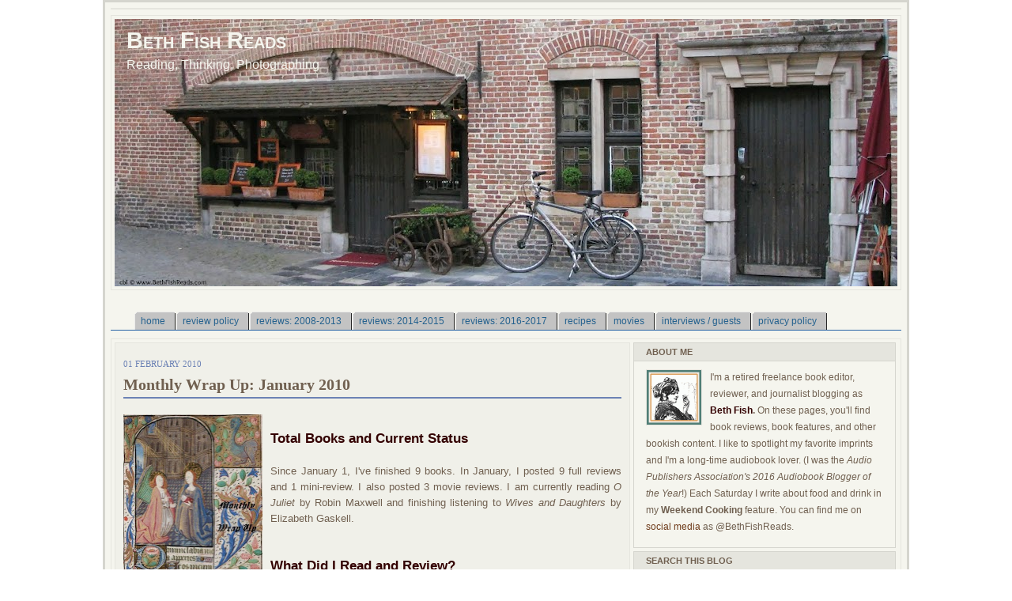

--- FILE ---
content_type: text/html; charset=UTF-8
request_url: https://www.bethfishreads.com/2010/02/monthly-wrap-up-january-2010.html
body_size: 35731
content:
<!DOCTYPE html>
<html dir='ltr' xmlns='http://www.w3.org/1999/xhtml' xmlns:b='http://www.google.com/2005/gml/b' xmlns:data='http://www.google.com/2005/gml/data' xmlns:expr='http://www.google.com/2005/gml/expr'>
<head>
<link href='https://www.blogger.com/static/v1/widgets/2944754296-widget_css_bundle.css' rel='stylesheet' type='text/css'/>
<!-- Google tag (gtag.js) -->
<script async='async' src='https://www.googletagmanager.com/gtag/js?id=G-QGDPS69SJR'></script>
<script>
  window.dataLayer = window.dataLayer || [];
  function gtag(){dataLayer.push(arguments);}
  gtag('js', new Date());

  gtag('config', 'G-QGDPS69SJR');
</script>
<meta content='text/html; charset=UTF-8' http-equiv='Content-Type'/>
<meta content='blogger' name='generator'/>
<link href='https://www.bethfishreads.com/favicon.ico' rel='icon' type='image/x-icon'/>
<link href='https://www.bethfishreads.com/2010/02/monthly-wrap-up-january-2010.html' rel='canonical'/>
<link rel="alternate" type="application/atom+xml" title="Beth Fish Reads - Atom" href="https://www.bethfishreads.com/feeds/posts/default" />
<link rel="alternate" type="application/rss+xml" title="Beth Fish Reads - RSS" href="https://www.bethfishreads.com/feeds/posts/default?alt=rss" />
<link rel="service.post" type="application/atom+xml" title="Beth Fish Reads - Atom" href="https://www.blogger.com/feeds/3291822984443127930/posts/default" />

<link rel="alternate" type="application/atom+xml" title="Beth Fish Reads - Atom" href="https://www.bethfishreads.com/feeds/2712939677415232810/comments/default" />
<!--Can't find substitution for tag [blog.ieCssRetrofitLinks]-->
<link href='https://blogger.googleusercontent.com/img/b/R29vZ2xl/AVvXsEjxVVKeKvNokQFV3fYWOV367cmszyoGOnWf01zP5uswlNDDbLTEPSCbnhJpsrtuSNdGmBK-Pw7PCGyQTPAdBV4DthW-6OwtBF1DqRE2mOEUzD_qeUDQkMGL_CKr61XGaoZIBxOk1P_YqrDM/s200/women-illumo.jpg' rel='image_src'/>
<meta content='https://www.bethfishreads.com/2010/02/monthly-wrap-up-january-2010.html' property='og:url'/>
<meta content='Monthly Wrap Up: January 2010' property='og:title'/>
<meta content='Book reviews and books news, photographs, recipes' property='og:description'/>
<meta content='https://blogger.googleusercontent.com/img/b/R29vZ2xl/AVvXsEjxVVKeKvNokQFV3fYWOV367cmszyoGOnWf01zP5uswlNDDbLTEPSCbnhJpsrtuSNdGmBK-Pw7PCGyQTPAdBV4DthW-6OwtBF1DqRE2mOEUzD_qeUDQkMGL_CKr61XGaoZIBxOk1P_YqrDM/w1200-h630-p-k-no-nu/women-illumo.jpg' property='og:image'/>
<link href='http://feeds2.feedburner.com/bethfishreads' rel='alternate' title='beth fish reads' type='application/rss+xml'/>
<link href='http://feeds.feedburner.com/bethfishreads' rel='alternate' title='beth fish reads' type='application/rss+xml'/>
<meta content='Book review' name='description'/>
<meta content='book, book review, review, reading, audiobook, audio book, photograph, cookbook, food, recipes' name='keywords'/>
<meta content='Beth Fish' name='author'/>
<meta content='22L4ANQW1N30wIO7fCdZGeouyw3PVlJTJ2ZAirl71fc=' name='verify-v1'/>
<meta content='999eb333615a72d9a4cb2760e22de769' name='p:domain_verify'/>
<title>Beth Fish Reads: Monthly Wrap Up: January 2010</title>
<style id='page-skin-1' type='text/css'><!--
/* ************ START OF CSS STYLING ************ */
/* -----------------------------------------------------------------------
Blogger Template Design: Coozie
Design by: Ourblogtemplates.com
Terms of Use: Free template with credit linked to Ourblogtemplates.com
----------------------------------------------------------------------- */
/* Variable definitions
========================
<Variable name="bodybgColor" description="Body Background Color"
type="color" default="#FFBBE8">
<Variable name="blogframeColor" description="Blog Background Color"
type="color" default="#800040">
<Variable name="blogBorderColor" description="Blog Border Color"
type="color" default="#800040">
<Variable name="headerbgColor" description="Header Background Color"
type="color" default="#ffffff">
<Variable name="headerBorderColor" description="Header Border Color"
type="color" default="#800040">
<Variable name="blogTitleColor" description="Blog Title Color"
type="color" default="#800040">
<Variable name="blogDescriptionColor" description="Blog Description Color"
type="color" default="#800040">
<Variable name="linkbarbgColor" description="Linkbar Background Color"
type="color" default="#C94093">
<Variable name="linkbarmainBorderColor" description="Linkbar Main Border Color"
type="color" default="#C94093">
<Variable name="linkbarBorderColor" description="Linkbar Border Color"
type="color" default="#9D1961">
<Variable name="linkbarTextColor" description="Linkbar Text Color"
type="color" default="#ffffff">
<Variable name="linkbarHoverBgColor" description="Linkbar Hover Background Color"
type="color" default="#ffffff">
<Variable name="linkbarHoverTextColor" description="Linkbar Hover Text Color"
type="color" default="#9D1961">
<Variable name="middlebarbgColor" description="Middlebar Background Color"
type="color" default="#ffffff">
<Variable name="contentbgColor" description="Content Background Color"
type="color" default="#ffffff">
<Variable name="contentBorderColor" description="Content Border Color"
type="color" default="#9D1961">
<Variable name="postbgColor" description="Post Background Color"
type="color" default="#ffffff">
<Variable name="postBorderColor" description="Post Border Color"
type="color" default="#ffffff">
<Variable name="postTitleColor" description="Post Title Color"
type="color" default="#000000">
<Variable name="posttitlebgColor" description="Post Title Background Color"
type="color" default="#000000">
<Variable name="posttitleBorderColor" description="Post Title Border Color"
type="color" default="#000000">
<Variable name="dateHeaderColor" description="Date Header Color"
type="color" default="#000000">
<Variable name="textColor" description="Text Color"
type="color" default="#191919">
<Variable name="mainLinkColor" description="Main Link Color"
type="color" default="#333333">
<Variable name="mainHoverLinkColor" description="Main Hover Link Color"
type="color" default="#9D1961">
<Variable name="mainVisitedLinkColor" description="Main Visited Link Color"
type="color" default="#9D1961">
<Variable name="blockquotebgColor" description="Blockquote Background Color"
type="color" default="#191919">
<Variable name="blockquoteBorderColor" description="Blockquote Border Color"
type="color" default="#191919">
<Variable name="blockQuoteColor" description="Blockquote Color"
type="color" default="#191919">
<Variable name="codeTextColor" description="Code Text Color"
type="color" default="#660000">
<Variable name="postfooterBgColor" description="Postfooter Background Color"
type="color" default="#b8659C">
<Variable name="postfooterBorderColor" description="Postfooter Border Color"
type="color" default="#b8659C">
<Variable name="postfooterTextColor" description="Postfooter Text Color"
type="color" default="#b8659C">
<Variable name="postfooterLinkColor" description="Postfooter Link Color"
type="color" default="#b8659C">
<Variable name="commentTabLinkColor" description="Comment Tab Link Color"
type="color" default="#b8659C">
<Variable name="feedlinksColor" description="Feed Links Color"
type="color" default="#9D1961">
<Variable name="sidebar1bgColor" description="Sidebar1 Background Color"
type="color" default="#FFBBE8">
<Variable name="sidebar1BorderColor" description="Sidebar1 Border Color"
type="color" default="#C94093">
<Variable name="sidebar1HeaderBgColor" description="Sidebar1 Header Background Color"
type="color" default="#ffffff">
<Variable name="sidebar1HeaderBorderColor" description="Sidebar1 Header Border Color"
type="color" default="#C94093">
<Variable name="sidebar1HeaderColor" description="Sidebar1 Header Color"
type="color" default="#000000">
<Variable name="sidebar1TextColor" description="Sidebar1 Text Color"
type="color" default="#9D1961">
<Variable name="sidebar1LinkColor" description="Sidebar1 Link Color"
type="color" default="#9D1961">
<Variable name="sidebar1HoverLinkColor" description="Sidebar1 Hover Link Color"
type="color" default="#000000">
<Variable name="sidebar1VisitedLinkColor" description="Sidebar1 Visited Link Color"
type="color" default="#000000">
<Variable name="sidebarListLineColor" description="Sidebar List Line Color"
type="color" default="#000000">
<Variable name="profileBorderColor" description="Profile Border Color"
type="color" default="#000000">
<Variable name="lowerbarbgColor" description="Lowerbar Background Color"
type="color" default="#ffffff">
<Variable name="lowerbarBorderColor" description="Lowerbar Border Color"
type="color" default="#C94093">
<Variable name="sublowerbarbgColor" description="Sublowerbar Background Color"
type="color" default="#ffffff">
<Variable name="sublowerbarBorderColor" description="Sublowerbar Border Color"
type="color" default="#C94093">
<Variable name="lowerbarHeaderColor" description="Lowerbar Header Color"
type="color" default="#000000">
<Variable name="lowerbarTitleBgColor" description="Lowerbar Header Background Color"
type="color" default="#C94093">
<Variable name="lowerbarTextColor" description="Lowerbar Text Color"
type="color" default="#9D1961">
<Variable name="lowerbarLinkColor" description="Lowerbar Link Color"
type="color" default="#9D1961">
<Variable name="lowerbarHoverLinkColor" description="Lowerbar Hover Link Color"
type="color" default="#000000">
<Variable name="lowerbarVisitedLinkColor" description="Lowerbar Visited Link Color"
type="color" default="#000000">
<Variable name="lowerbarListLineColor" description="Lowerbar List Line Color"
type="color" default="#000000">
<Variable name="commentbgColor" description="Comment Background Color"
type="color" default="#9D1961">
<Variable name="commentBorderColor" description="Comment Border Color"
type="color" default="#C94093">
<Variable name="commentboxBgColor" description="Comment Box Background Color"
type="color" default="#9D1961">
<Variable name="commentboxBorderColor" description="Comment Box Border Color"
type="color" default="#C94093">
<Variable name="commentTitleColor" description="Comment Header Color"
type="color" default="#000000">
<Variable name="commentauthorBgColor" description="Comment Author Background Color"
type="color" default="#9D1961">
<Variable name="commentauthorColor" description="Comment Author Color"
type="color" default="#9D1961">
<Variable name="commentTimeStampColor" description="Comment Timestamp Color"
type="color" default="#C94093">
<Variable name="commentTextColor" description="Comment Text Color"
type="color" default="#4c4c4c">
<Variable name="footerbgColor" description="Footer Background Color"
type="color" default="#ffffff">
<Variable name="footerBorderColor" description="Footer Border Color"
type="color" default="#000000">
<Variable name="footerHeaderColor" description="Footer Header Color"
type="color" default="#000000">
<Variable name="footerTextColor" description="Footer Text Color"
type="color" default="#C94093">
<Variable name="footerLinkColor" description="Footer Link Color"
type="color" default="#C94093">
<Variable name="footerHoverLinkColor" description="Footer Hover Link Color"
type="color" default="#C94093">
<Variable name="footerVisitedLinkColor" description="Footer Visited Link Color"
type="color" default="#C94093">
<Variable name="blogTitleFont" description="Blog Title Font"
type="font"
default="normal bold 273% Georgia, Times, serif"
>
<Variable name="blogDescriptionFont" description="Blog Description Font"
type="font"
default="normal normal 104% georgia,helvetica,verdana,Georgia, serif"
>
<Variable name="linkbarTextFont" description="Linkbar Text Font"
type="font"
default="normal normal 77% Verdana, sans-serif"
>
<Variable name="postTitleFont" description="Post Title Font"
type="font"
default="normal bold 180% Georgia, Times, serif"
>
<Variable name="dateHeaderFont" description="Date Header Font"
type="font"
default="normal bold 117% Arial, sans-serif"
>
<Variable name="textFont" description="Text Font"
type="font"
default="normal normal 90% Arial, sans-serif"
>
<Variable name="quoteFont" description="Blog Quote Font"
type="font"
default="normal normal 92% helvetica,tahoma,verdana,arial,times,Sans-serif"
>
<Variable name="sidebarHeaderFont" description="Sidebar Title Font"
type="font"
default="normal bold 117% Arial, sans-serif"
>
<Variable name="sidebarTextFont" description="Sidebar Text Font"
type="font"
default="normal normal 78% Arial, Verdana, sans-serif"
>
<Variable name="postfooterTextFont" description="Post-Footer Text Font"
type="font"
default="normal normal 93% Arial, sans-serif"
>
<Variable name="commentTitleFont" description="Comment Title Font"
type="font"
default="normal bold 120% Arial, sans-serif"
>
<Variable name="commentTextFont" description="Comment Text Font"
type="font"
default="normal normal 95% Arial, sans-serif"
>
<Variable name="footerHeaderFont" description="Footer Header Font"
type="font"
default="normal bold 131% Trebuchet, Trebuchet MS, Arial, sans-serif"
>
<Variable name="footerTextFont" description="Footer Text Font"
type="font"
default="normal normal 76% Trebuchet, Trebuchet MS, Arial, sans-serif"
>
*/
/* -----   GLOBAL   ----- Blogger template design by Ourblogtemplates.com */
* {margin:0; padding:0;}
body {
margin: 0px 0px 0px 0px;
padding: 0px 0px 0px 0px;
text-align: center;
color: #706050;
background: #ffffff url() repeat top right;
/* background-attachment: fixed; */
font-family: arial,verdana,helvetica,tahoma,Sans-serif;
font-size: 100%;
width: 100%;
}
#outer-wrapper {
margin: 0 auto;   /* auto - to make the template lay in the screen center */
padding: 0px 0px 0px 0px;
margin-top: 0px;
margin-bottom: 15px;
position: relative;
width: 100%;
text-align: center;
}
#blog-wrapper {
margin: 0 auto;   /* auto - to make the template lay in the screen center */
padding: 7px;
margin-top: 0px;
margin-bottom: 15px;
text-align: center;
position: relative;
width: 1000px;
background: #F5F5EE;
border: 3px solid #D5D5CE;
}
#spacer {clear: both; margin: 0; padding: 0;}
/* global link attributes */
a {color: #32527A; text-decoration: underline;}
a:hover {color: #706050; text-decoration: underline;}
a:visited {color: #32527A; text-decoration: underline;}
/* Blogger Navigation Bar */
#Navbar1 {
margin: 0;
padding: 0;
}
/* -----   TOP ADS   ----- Blogger template design by Ourblogtemplates.com */
#topads-wrapper {
margin: 0;
padding: 0;
position: relative;
text-align: center;
width: 100%;
}
#topads {margin: 0; padding: 0;}
#topads .widget {margin: 0; padding: 5px 0;}
/* -----   HEADER   ----- Blogger template design by Ourblogtemplates.com */
#header-wrapper {
margin: 7px 0px 7px 0px;
padding: 4px;
width: 990px;
background: #F5F5EE;
border: 1px solid #E5E5DE;
}
#header {
width: 990px;
margin: 0px 0px 0px 0px;
padding: 0px 0px 0px 0px;
text-align: left;
}
#header h1 {
color: #f5f5ee;
font: normal bold 183% Trebuchet, Trebuchet MS, Arial, sans-serif;
font-variant: small-caps;
margin: 0px 0px 0px 0px;
padding: 10px 15px 0px 15px;
}
#header h1 a {
text-decoration: none;
color: #f5f5ee;
}
#header h1 a:hover {
text-decoration: underline;
color: #f5f5ee;
}
#header .description {
color: #f5f5ee;
font: normal normal 97% Trebuchet, Trebuchet MS, Arial, sans-serif;
margin: 0px 0px 0px 0px;
padding: 5px 15px 25px 15px;
}
#header h1 p, #header .description p {margin:0;padding:0}
#header a img {
margin: 0px 0px 0px 0px;
padding: 0px 0px 0px 0px;
border: 0;
}
/*credits : http://blogger-freetemplates.blogspot.com , HariesDesign.com*/
#tabshori {
float:left;
width:100%;
font-size:12px;
border-bottom:1px solid #2763A5;
line-height:normal;
}
#tabshori ul {
margin:0;
padding:10px 10px 0 30px;
list-style:none;
}
#tabshori li {
display:inline;
margin:0;
padding:0;
}
#tabshori a {
float:left;
background:url("https://blogger.googleusercontent.com/img/b/R29vZ2xl/AVvXsEiTKjLU8kxP6s3vt5SOctVCE7vdtAHwlWQlFJr4OjfSClehuHTgtbtVrPUmZq_gZa-Nd_FU7SldhK9dMyOkkbLT6kLIUGaebgevPYBixmEzYPfhTGQXIx9G0w_d1r52R-doCptc8zBFJwnt/") no-repeat left top;
margin:0;
padding:0 0 0 4px;
text-decoration:none;
}
#tabshori a span {
float:left;
display:block;
background:url("https://blogger.googleusercontent.com/img/b/R29vZ2xl/AVvXsEiRiDxRIIkW2TKY4TgN5vWvcLiUrfhMtd5Cp2fzFTV3OYhWUrCZm-RyT-OJU9-H9MPEjKyaPh8KcVgC_Q_QL3Z6r39NI_pvXORT7dw6W8gNRmflPZmXrI-VvGKBvNk5rgpk-HcvKTsPTwOl/") no-repeat right top;
padding:5px 14px 4px 4px;
color:#24618E;
}
/* Commented Backslash Hack hides rule from IE5-Mac \*/
#tabshori a span {float:none;}
/* End IE5-Mac hack */
#tabshori a:hover {
background-position:0% -42px;
}
#tabshori a:hover span {
background-position:100% -42px;
}
/* -----   LINKBAR   ----- Blogger template design by Ourblogtemplates.com */
#linkbar-wrapper {
margin: 0px 0px 0px 0px;
padding: 0px 0px 0px 0px;
width: 998px;
position: relative;
background: #706050;
border: 1px solid #E5E5DE;
}
#linkbar .widget {
margin: 0px 0px 0px 0px;
padding: 4px 0px 7px 0px;
text-align: left;
}
#linkbar ul {
margin: 0px 0px 0px 0px;
padding: 0px 0px 0px 0px;
list-style-type:none;
}
#linkbar li {
display: inline;
margin: 0px 0px 0px 0px;
padding: 0px 0px 0px 0px;
}
#linkbar h2 {
margin: 0px 0px 0px 0px;
padding: 0px 0px 0px 0px;
display: none;
visibility: hidden;
}
#linkbar a {
clear: both;
margin: 0px -4px 0px 0px;
padding: 7px 10px 7px 10px;
width:100%;
text-decoration:none;
font: normal bold 65% Verdana, sans-serif;
color: #ffffff;
text-transform: uppercase;
border-right: 1px solid #706050;
border-left: 0px solid #706050;
}
#linkbar a:hover {
color: #999999;
background: #000000;
}
/* -----   MIDDLE ADS   ----- Blogger template design by Ourblogtemplates.com */
#middleads-wrapper {
margin: 0px 0px 0px 0px;
padding: 0px 0px 0px 0px;
width: 1000px;
position: relative;
text-align: center;
}
#middleads, #middleads2 {
margin: 0px 0px 0px 0px;
padding: 0px 0px 0px 0px;
/* background: #F5F5EE;
border-top: 1px solid #E5E5DE;
border-left: 1px solid #E5E5DE;
border-right: 1px solid #E5E5DE; */
}
#middleads .widget, #middleads2 .widget {
margin: 0;
padding: 10px 0;
}
/* -----   MAIN   ----- Blogger template design by Ourblogtemplates.com */
#content-wrapper {
width: 998px;
margin: 0px 0px 0px 0px;
padding: 0px 0px 0px 0px;
position: relative;
text-align: left;
background: #F5F5EE;
border: 1px solid #E5E5DE;
word-wrap: break-word; /* fix for long text breaking sidebar float in IE */
overflow: hidden; /* fix for long non-text content breaking IE sidebar float */
}
#main-wrapper {
float: left;
width: 660px;
margin: 0px 0px 0px 0px;
padding: 0px 0px 0px 0px;
word-wrap: break-word; /* fix for long text breaking sidebar float in IE */
overflow: hidden; /* fix for long non-text content breaking IE sidebar float */
}
#main {
width: 650px;
margin: 4px;
padding: 20px 0 0 0;
color: #706050;
font: normal normal 80% Arial, sans-serif;
background: #F0F0E9;
border: 1px solid #E5E5DE;
}
#main .widget {
margin: 0px 0px 0px 0px;
padding: 0px 10px 8px 10px;
}
.post {
margin: 0px 0px 0px 0px;
padding: 0px 0px 0px 0px;
line-height: 1.6em;
text-align: justify;
}
.post h3 {
margin: 0px 0px 20px 0px;
padding: 0px 0px 2px 0px;
color: #706050;
font: normal bold 155% Georgia, Times, serif;
text-decoration: none;
text-align: left;
line-height: 1.4em;
/* text-transform: uppercase; */
border-bottom: 2px solid #6c82b5;
}
.post h3 a, .post h3 a:visited {
color: #706050;
text-decoration: none;
}
.post h3 a:hover {
color: #6C82B5;
text-decoration: none;
}
.post-header-line-1 {
}
h2.date-header {
margin: 0px 0px 0px 0px;
padding: 0px 0px 7px 0px;
text-align: left;
color: #6C82B5;
font: normal normal 85% Georgia, Times, serif;
text-decoration: none;
text-transform: uppercase;
}
.date-header span {
margin: 0px 0px 0px 0px;
padding: 0px 0px 0px 0px;
}
.post-body p {
/* Fix bug in IE5/Win with italics in posts */
margin: 0px 0px 0px 0px;
padding: 1px 0px 1px 0px;
display: inline; /* to fix floating-ads wrapping problem in IE */
height: 1%;
overflow: visible;
}
.post-body p a, .post-body p a:visited {
color: #32527A;
text-decoration: underline;
}
.post-body a:hover {
text-decoration: underline;
color: #706050;
}
.post ul {
margin: 0px 0px 0px 0px;
padding: 12px 0px 12px 30px;
list-style-type: disc;
line-height: 1.6em;
font-size: 95%;
}
.post ol {
margin: 0px 0px 0px 0px;
padding: 12px 0px 12px 30px;
line-height: 1.6em;
font-size: 95%;
}
.post li {
margin: 0px 0px 0px 0px;
padding: 0px 0px 8px 0px;
}
a img {
margin: 5px 5px 0px 5px;
padding: 0px 0px 0px 0px;
}
.post img {
margin: 0px;
padding: 0px;
}
/* -----   POST-FOOTER   ----- Blogger template design by Ourblogtemplates.com */
.post-footer {
display: block;
margin: 15px 0px 25px 0px;
padding: 7px 20px 7px 20px;
text-align: left;
font: normal normal 89% Arial, sans-serif;
color: #706050;
font-weight: normal;
line-height: 1.6em;
text-decoration: none;
background: #ECECE5;
border: 1px solid #6C82B5;
}
.post-footer-line {
margin: 0px 0px 0px 0px;
padding: 0px 0px 0px 0px;
}
.post-footer-line-1, .post-footer-line-2, .post-footer-line-3 {
margin: 0px 0px 0px 0px;
padding: 0px 0px 0px 0px;
}
.post-footer a {
color: #6C82B5;
text-decoration: none;
}
.post-footer a:hover {
color: #706050;
text-decoration: underline;
}
.post-footer .post-comment-link a {
margin: 0px 0px 0px 0px;
padding: 0px 0px 0px 0px;
color: #6C82B5;
font-weight: normal;
text-decoration: none;
}
.post-footer .post-comment-link a:hover {
color: #706050;
text-decoration: underline;
}
.post-footer .post-icons {
margin: 0px 0px 0px 0px;
padding: 0px 0px 0px 0px;
}
.post-footer img {
margin: 0px 0px 0px 0px;
padding: 0px 0px 5px 0px;
background: #ECECE5;
}
#blog-pager {
margin: 0px 0px 0px 0px;
padding: 20px 0px 0px 0px;
text-align: center;
font: normal normal 89% Arial, sans-serif;
color: #6C82B5;
}
#blog-pager a {color: #6C82B5}
#blog-pager a:hover {color: #706050}
#blog-pager-newer-link {
float: left;
margin: 0px 0px 0px 0px;
padding: 0px 0px 0px 0px;
}
#blog-pager-older-link {
float: right;
margin: 0px 0px 0px 0px;
padding: 0px 0px 0px 0px;
}
.feed-links {
margin: 10px 0px 0px 0px;
padding: 0px 0px 0px 0px;
clear: both;
text-align: left;
font: normal normal 89% Arial, sans-serif;
color: #6C82B5;
}
.feed-links a, .feed-links a:visited {color: #6C82B5}
.feed-links a:hover {color: #706050}
/* -----   BLOCKQUOTE   ----- */
blockquote {
margin: 10px 0px 10px 15px;
padding: 10px 15px 10px 15px;
font: normal normal 105% Georgia, Times, serif;
line-height: 1.6em;
color: #706050;
background: #F5F5EE;
border: 2px solid #706050;
}
/* -----   CODE   ----- */
code {
color: #999999;
font-size: 110%;
}
/* -----   SIDEBAR   ----- Blogger template design by Ourblogtemplates.com */
#side-wrapper1 {
width: 156px;
float: left;
margin: 0px 0px 0px 0px;
padding: 0px 0px 0px 0px;
word-wrap: break-word; /* fix for long text breaking sidebar float in IE */
overflow: hidden; /* fix for long non-text content breaking IE sidebar float */
}
#side-wrapper2 {
width: 336px;
float: left;
margin: 0px 0px 0px 0px;
padding: 0px 0px 0px 0px;
word-wrap: break-word; /* fix for long text breaking sidebar float in IE */
overflow: hidden; /* fix for long non-text content breaking IE sidebar float */
}
#side-wrapper {
float: left;
margin: 0px 0px 0px 0px;
padding: 0px 0px 0px 0px;
word-wrap: break-word; /* fix for long text breaking sidebar float in IE */
overflow: hidden; /* fix for long non-text content breaking IE sidebar float */
}
.sidebar {
margin: 0px 0px 0px 0px;
padding: 0px 0px 0px 0px;
text-align: left;
font: normal normal 74% Arial, sans-serif;
}
#sidebar2 {
width: 332px;
margin: 4px 4px 0px 0px;
padding: 0px 0px 0px 0px;
color: #706050;
line-height: 1.8em;
}
#sidebar3 {
width: 164px;
margin: 0px 4px 0px 0px;
padding: 0px 0px 0px 0px;
color: #706050;
line-height: 1.8em;
}
#sidebar4 {
width: 164px;
margin: 0px 0px 0px 0px;
padding: 0px 0px 0px 0px;
color: #706050;
line-height: 1.8em;
}
#sidebar2 .widget {
margin: 0px 0px 4px 0px;
padding: 15px 15px 15px 15px;
background: #F5F5EE;
border: 1px solid #d5d5ce;
}
#sidebar3 .widget, #sidebar4 .widget {
margin: 0px 0px 4px 0px;
padding: 15px 15px 15px 15px;
background: #F5F5EE;
border: 1px solid #d5d5ce;
}
/* sidebar heading ----- Blogger template design by Ourblogtemplates.com */
#sidebar2 h2, #sidebar3 h2, #sidebar4 h2 {
margin: -15px -15px 10px -15px;
padding: 5px 15px 5px 15px;
text-align: left;
color: #706050;
font: normal bold 96% Verdana, sans-serif;
text-transform: uppercase;
text-decoration: none;
background: #E5E5DE;
border-bottom: 1px solid #d5d5ce;
}
.sidebar ul {
margin: 0px 0px 0px 0px;
padding: 0px 0px 0px 0px;
}
.sidebar li {
margin: 0px 0px 0px 0px;
padding: 0px 0px 0px 0px;
line-height: 1.8em;
list-style-type: none;
border-bottom: 0px solid #ffffff;
}
#sidebar2 a, #sidebar3 a , #sidebar4 a  {
color: #6f3c1b;
text-decoration: none;
}
#sidebar2 a:hover, #sidebar3 a:hover, #sidebar4 a:hover {
text-decoration: none;
color: #32527A;
}
#sidebar2 a:visited, #sidebar3 a:visited, #sidebar4 a:visited {
text-decoration: none;
color: #6f3c1b;
}
.sidebar a img {
margin: 0px 0px 0px 0px;
padding: 0px 0px 0px 0px;
border: 1px solid #E5E5DE;
}
/* -----   PROFILE   ----- Blogger template design by Ourblogtemplates.com */
.profile-img {
margin: 7px;
padding: 0px;
border: 1px solid #ffffff;
}
.profile-textblock {
margin: 0px 0px 0px 0px;
padding: 3px 0px 3px 0px;
clear: both;
line-height: 1.6em;
/* border-top: 1px solid #ffffff;
border-bottom: 1px solid #ffffff; */
}
.profile-datablock {
margin: 2px 0px 5px 0px;
padding: 0px 0px 0px 0px;
}
.profile-data {
margin: 0px 0px 0px 0px;
padding: 0px 0px 0px 0px;
font-weight: normal;
font-style: italic;
}
.profile-link {
margin: 0px 0px 0px 0px;
padding: 0px 0px 0px 0px;
}
/* -----   COMMENT   ----- Blogger template design by Ourblogtemplates.com */
#comments {
margin: 0px 0px 0px 0px;
padding: 0px 0px 20px 0px;
text-align: left;
color: #706050;
font: normal normal 101% Arial, sans-serif;
}
.comments-singleblock {
margin: 15px 0px 15px 0px;
padding: 15px;
background: #F0F0E9;
border: 1px solid #706050;
}
/* comment-header */
#comments h4 {
margin: 20px 0px 0px 0px;
padding: 0px 0px 0px 0px;
color: #706050;
font: normal bold 124% Georgia, Times, serif;
text-transform: uppercase;
}
.deleted-comment {
font-style:italic;
color:gray;
margin: 5px 0px 5px 0px;
}
.comment-author {
margin: -15px -15px 0px -15px;
padding: 5px 15px 5px 15px;
color: #6C82B5;
font-weight: normal;
background: #F0F0E9;
border-bottom: 1px solid #706050;
}
.comment-author a {color: #6C82B5; text-decoration: none;}
.comment-author a:hover {color: #6C82B5; text-decoration: underline;}
.comment-author a:visited {color: #6C82B5; text-decoration: none;}
.comment-body {margin: 0; padding: 10px 0px 0px 30px;}
.comment-body p {margin: 0; padding: 0; line-height: 1.6em;}
.comment-footer, .comment-footer a {margin: 0px 0px 0px 0px; padding: 4px 0px 0px 0px;}
.comment-timestamp {
margin: 0px 0px 0px 0px;
padding: 0px 0px 0px 0px;
color: #6C82B5;
}
.comment-timestamp a {
color: #6C82B5;
text-decoration: none;
}
.comment-timestamp a:hover {color: #6C82B5; text-decoration: underline;}
#comments ul {margin: 0; padding: 0; list-style-type: none;}
#comments li {margin: 0; padding: 0;}
a.comment-link {
/* ie5.0/win doesn't apply padding to inline elements,
so we hide these two declarations from it */
padding: 0px 0px 0px 0px;
}
html>body a.comment-link {
/* respecified, for ie5/mac's benefit */
padding-left: 0px;
}
#backlinks-container {margin-top: 30px}
/* -----   LOWER SECTION   ----- Blogger template design by Ourblogtemplates.com */
#lower-wrapper {
margin: 7px 0px 7px 0px;
padding: 4px 0px 0px 0px;
width: 998px;
font: normal normal 74% Arial, sans-serif;
color: #706050;
background: #F5F5EE;
border: 1px solid #E5E5DE;
}
#lowerbar-wrapper {
float: left;
margin: 0px 0px 0px 4px;
padding: 0px 0px 0px 0px;
width: 320px;
text-align: left;
line-height: 1.8em;
word-wrap: break-word; /* fix for long text breaking sidebar float in IE */
overflow: hidden; /* fix for long non-text content breaking IE sidebar float */
}
#lowerads-wrapper {
float: left;
margin: 0px 0px 0px 4px;
padding: 0px 0px 0px 0px;
width: 100%;
text-align: center;
word-wrap: break-word; /* fix for long text breaking sidebar float in IE */
overflow: hidden; /* fix for long non-text content breaking IE sidebar float */
}
.lowerbar .widget {
margin: 0 0 4px 0;
padding: 20px 20px 20px 20px;
border: 1px solid #706050;
background: #F0F0E9;
}
.lowerbar {margin: 0; padding: 0;}
.lowerads {margin: 0; padding: 0;}
.lowerads .widget {margin: 0; padding: 10px 0px 10px 0px;}
.lowerbar h2 {
margin: -20px -20px 10px -20px;
padding: 5px 20px 5px 20px;
color: #706050;
font: normal bold 96% Verdana, sans-serif;
text-align: left;
text-transform: uppercase;
background: #E5E5DE;
border-bottom: 1px solid #706050;
}
.lowerbar ul {
margin: 0px 0px 0px 0px;
padding: 0px 0px 0px 0px;
}
.lowerbar li {
margin: 0px 0px 0px 0px;
padding: 0px 0px 0px 0px;
line-height: 1.8em;
list-style-type: none;
border-bottom: 0px solid #F5F5EE;
}
.lowerbar a {color: #6f3c1b; text-decoration: none;}
.lowerbar a:hover {text-decoration: underline; color: #32527A;}
.lowerbar a:visited {text-decoration: none; color: #6f3c1b;}
/* -----   FOOTER   ----- Blogger template design by Ourblogtemplates.com */
#footer-wrapper {
clear: both;
display: inline; /* handles IE margin bug */
float: left;
width: 1000px;
margin: 0px 0px 0px 0px;
padding: 0px 0px 0px 0px;
}
#footer {
margin: 0px 0px 0px 0px;
padding: 20px 0px 0px 0px;
width: 998px;
text-align: left;
color: #ffffff;
font: normal normal 79% Trebuchet, Trebuchet MS, Arial, sans-serif;
line-height: 1.6em;
background: #E5E5DE;
border: 1px solid #706050;
}
#footer h2 {
margin: 0px 0px 0px 0px;
padding: 0px 0px 5px 0px;
color: #ffffff;
font: normal normal 113% Trebuchet, Trebuchet MS, Arial, sans-serif;
}
#footer .widget {
margin: 0px 0px 0px 0px;
padding: 0px 20px 20px 20px;
}
.footer p {margin: 0; padding: 0}
.footer a {
color: #ffffff;
text-decoration: none;
}
.footer a:hover {
color: #ffffff;
text-decoration: underline;
}
.footer a:visited {
color: #ffffff;
text-decoration: none;
}
/* -----   BOTTOM ADS   ----- Blogger template design by Ourblogtemplates.com */
#bottomads-wrapper {
margin: 0;
padding: 0;
position: relative;
text-align: center;
width: 100%;
}
#bottomads {margin: 0; padding: 10px 0;}
#bottomads .widget {margin: 0; padding: 5px 0;}
/* -----   CREDIT   ----- */
#credit {
margin: 0px 0px 0px 0px;
padding: 2px 0px 0px 0px;
width: 100%;
height: 26px;
clear: both;
font-family: verdana, helvetica;
font-size: 70%;
color: #444444;
font-weight: normal;
background: #777777;
}
#creditleft {
margin: 0px 0px 0px 0px;
padding: 7px 0px 0px 0px;
height: 26px;
position: relative;
float: left;
text-align: left;
display: inline;
width: 71%;
background: #ffffff;
}
#creditright {
margin: -33px 0px 0px 0px;
padding: 7px 0px 0px 0px;
height: 26px;
position: relative;
float: right;
text-align:right;
display: inline;
width: 30%;
background: #ffffff;
}
#creditleft p {
margin: 0;
padding: 0
}
#creditright p {
margin: 0;
padding: 0
}
#creditleft a, .creditleft a:hover, .creditleft a:visited {
color: #444444;
text-decoration: underline;
}
#creditright a, .creditright a:hover, .creditright a:visited {
color: #444444;
text-decoration: underline;
}
/* ************ END OF CSS STYLING ************ */
/** Page structure tweaks for layout editor wireframe */
body#layout #main,
body#layout #sidebar {
padding: 0;
}
#navbar-iframe {
height:0px;
visibility:hidden;
display:none
}

--></style>
<link href='http://lh6.ggpht.com/_KfXm6QzlOl4/AAAApVCOMXQ/AAAAAAAAAAA/Bjkp2ovBhVM/s32-c/BFish.Reads.jpg' rel='shortcut icon' type='image/jpg'/>
<meta content='WExAAPJAA1R4xQVgiiBJVWD1Nhnps8hc1gJXF8MGB04' name='google-site-verification'/>
<script>
  (function(i,s,o,g,r,a,m){i['GoogleAnalyticsObject']=r;i[r]=i[r]||function(){
  (i[r].q=i[r].q||[]).push(arguments)},i[r].l=1*new Date();a=s.createElement(o),
  m=s.getElementsByTagName(o)[0];a.async=1;a.src=g;m.parentNode.insertBefore(a,m)
  })(window,document,'script','//www.google-analytics.com/analytics.js','ga');

  ga('create', 'UA-8205797-2', 'bethfishreads.com');
  ga('send', 'pageview');

</script>
<link href='https://www.blogger.com/dyn-css/authorization.css?targetBlogID=3291822984443127930&amp;zx=8e08ae46-2818-419c-9634-f183b6b8568d' media='none' onload='if(media!=&#39;all&#39;)media=&#39;all&#39;' rel='stylesheet'/><noscript><link href='https://www.blogger.com/dyn-css/authorization.css?targetBlogID=3291822984443127930&amp;zx=8e08ae46-2818-419c-9634-f183b6b8568d' rel='stylesheet'/></noscript>
<meta name='google-adsense-platform-account' content='ca-host-pub-1556223355139109'/>
<meta name='google-adsense-platform-domain' content='blogspot.com'/>

<!-- data-ad-client=ca-pub-5259057412814703 -->

</head>
<body>
<div class='navbar section' id='navbar'><div class='widget Navbar' data-version='1' id='Navbar1'><script type="text/javascript">
    function setAttributeOnload(object, attribute, val) {
      if(window.addEventListener) {
        window.addEventListener('load',
          function(){ object[attribute] = val; }, false);
      } else {
        window.attachEvent('onload', function(){ object[attribute] = val; });
      }
    }
  </script>
<div id="navbar-iframe-container"></div>
<script type="text/javascript" src="https://apis.google.com/js/platform.js"></script>
<script type="text/javascript">
      gapi.load("gapi.iframes:gapi.iframes.style.bubble", function() {
        if (gapi.iframes && gapi.iframes.getContext) {
          gapi.iframes.getContext().openChild({
              url: 'https://www.blogger.com/navbar/3291822984443127930?po\x3d2712939677415232810\x26origin\x3dhttps://www.bethfishreads.com',
              where: document.getElementById("navbar-iframe-container"),
              id: "navbar-iframe"
          });
        }
      });
    </script><script type="text/javascript">
(function() {
var script = document.createElement('script');
script.type = 'text/javascript';
script.src = '//pagead2.googlesyndication.com/pagead/js/google_top_exp.js';
var head = document.getElementsByTagName('head')[0];
if (head) {
head.appendChild(script);
}})();
</script>
</div></div>
<div id='outer-wrapper'>
<!-- skip links for text browsers -->
<span id='skiplinks' style='display:none;'>
<a href='#main'>skip to main </a> |
<a href='#sidebar'>skip to sidebar</a>
</span>
<div id='topads-wrapper'>
<div class='topads no-items section' id='topads'></div>
</div>
<div style='clear: both;'></div>
<div id='blog-wrapper'>
<div id='linkbar-wrapper'>
<div class='linkbar no-items section' id='linkbar'></div>
</div>
<div style='clear: both;'></div>
<div id='header-wrapper'>
<div class='header section' id='header'><div class='widget Header' data-version='1' id='Header1'>
<div id='header-inner' style='background-image: url("https://blogger.googleusercontent.com/img/b/R29vZ2xl/AVvXsEj167YlcQLOXa2kEhapS45IDzERjAw0QI1cNo13irWtB4mW4FToqzJui4F8az3R4BHjLOVxiW93EPqEonTU9ONAGtu3VpT-6xuoMGmrj414jU7wRkxfDqCWGYsWA1QxYseaC5IDzRTq1H8/s990/brugestreet1.jpg"); background-repeat: no-repeat; width: 990px; px; height: 338px; px;'>
<div class='titlewrapper' style='background: transparent'>
<h1 class='title' style='background: transparent; border-width: 0px'>
<a href='https://www.bethfishreads.com/'>Beth Fish Reads</a>
</h1>
</div>
<div class='descriptionwrapper'>
<p class='description'><span>Reading, Thinking, Photographing</span></p>
</div>
</div>
</div></div>
</div>
<div style='clear: both;'></div>
<div id='middleads-wrapper'>
<div class='middleads section' id='middleads'><div class='widget HTML' data-version='1' id='HTML5'>
<div class='widget-content'>
<div id="tabshori">
<ul>
<!-- Change the links with your own links -->
<li><a href="http://bfishreads.blogspot.com/"><span>home</span></a></li>
<li><a href="http://bfishreads.blogspot.com/2008/08/review-policy.html"><span>review policy</span></a></li>
<li><a href="http://bfishreads.blogspot.com/2008/08/reviews-by-title.html"><span>reviews: 2008-2013</span></a></li>
<li><a href="http://www.bethfishreads.com/2008/08/reviews-by-author.html"><span>reviews: 2014-2015</span></a></li>
<li><a href="http://www.bethfishreads.com/2008/08/reviews-2016.html"><span>reviews: 2016-2017</span></a></li>
<li><a href="http://bfishreads.blogspot.com/2008/08/reviews-by-genre.html"><span>recipes</span></a></li>
<li><a href="http://www.bethfishreads.com/2008/08/movie-review-index.html"><span>movies</span></a></li>
<li><a href="http://bfishreads.blogspot.com/2008/08/author-interviews.html"><span>interviews / guests</span></a></li>
<li><a href="http://www.bethfishreads.com/2008/09/privacy-policy.html"><span>privacy policy</span></a></li>
</ul>
</div>
</div>
<div class='clear'></div>
</div></div>
</div>
<div style='clear: both;'></div>
<div id='content-wrapper'>
<div id='main-wrapper'>
<div class='main section' id='main'><div class='widget Blog' data-version='1' id='Blog1'>
<div class='blog-posts'>
<!--Can't find substitution for tag [adStart]-->
<h2 class='date-header'>01 February 2010</h2>
<meta content='Monthly Wrap Up: January 2010' property='og:title'/>
<meta content='' property='og:description'/>
<meta content='article' property='og:type'/>
<meta content='https://www.bethfishreads.com/2010/02/monthly-wrap-up-january-2010.html' property='og:url'/>
<meta content='Beth Fish Reads' property='og:site_name'/>
<meta content='2010-02-01T06:15:00-05:00' property='article:published_time'/>
<meta content='Books' property='article:section'/>
<meta content='Monthly Wrap Up' property='article:tag'/>
<div class='post'>
<a name='2712939677415232810'></a>
<h3 class='post-title'>
<a href='https://www.bethfishreads.com/2010/02/monthly-wrap-up-january-2010.html'>Monthly Wrap Up: January 2010</a>
</h3>
<div class='post-header-line-1'>
</div>
<div class='post-body' id='post-2712939677415232810'>
<style>#fullpost{display:inline;}</style>
<p><a href="https://blogger.googleusercontent.com/img/b/R29vZ2xl/AVvXsEjxVVKeKvNokQFV3fYWOV367cmszyoGOnWf01zP5uswlNDDbLTEPSCbnhJpsrtuSNdGmBK-Pw7PCGyQTPAdBV4DthW-6OwtBF1DqRE2mOEUzD_qeUDQkMGL_CKr61XGaoZIBxOk1P_YqrDM/s1600-h/women-illumo.jpg" onblur="try {parent.deselectBloggerImageGracefully();} catch(e) {}"><img alt="" border="0" id="BLOGGER_PHOTO_ID_5330816003375540274" src="https://blogger.googleusercontent.com/img/b/R29vZ2xl/AVvXsEjxVVKeKvNokQFV3fYWOV367cmszyoGOnWf01zP5uswlNDDbLTEPSCbnhJpsrtuSNdGmBK-Pw7PCGyQTPAdBV4DthW-6OwtBF1DqRE2mOEUzD_qeUDQkMGL_CKr61XGaoZIBxOk1P_YqrDM/s200/women-illumo.jpg" style="margin: 0pt 10px 10px 0pt; float: left; cursor: pointer; width: 176px; height: 200px;" /></a><span style="font-weight: bold; color: rgb(51, 0, 0);font-family:arial;font-size:130%;"  ><br /></span><span style="font-weight: bold; color: rgb(51, 0, 0);font-size:130%;" >Total Books and Current Status</span><br /><br />Since January 1, I've finished 9 books. In January, I posted 9 full reviews and 1 mini-review. I also posted 3 movie reviews. I am currently reading <span style="font-style: italic;">O Juliet</span> by Robin Maxwell and finishing listening to <span style="font-style: italic;">Wives and Daughters</span> by Elizabeth Gaskell.<br /><br /><br /><span style="font-weight: bold; color: rgb(51, 0, 0);font-size:130%;" >What Did I Read and Review?</span><br /><br />Here's what I reviewed in January. Click on the link to see my review; the letter in parentheses is my rating.<br /><br /><span style="font-weight: bold;">Full Reviews</span><span style="font-weight: bold;"> / Readalongs</span><br /><ul><li><span><span style="font-style: italic;">All Alone in the Universe</span> by <a href="http://bfishreads.blogspot.com/2010/01/review-all-alone-in-universe-by-lynne.html">Lynne Rae Perkins</a> (B-)</span></li><li><span><span style="font-style: italic;">Animal Farm</span> (Fables 2) by <a href="http://bfishreads.blogspot.com/2010/01/review-fables-2-animal-farm-by-bill.html">Bill Willingham</a> (B+)</span></li><li><span style="font-style: italic;">The Book of Fires</span> by <a href="http://bfishreads.blogspot.com/2010/01/review-book-of-fires.html">Jane Borodale</a> (B+)</li><li><span style="font-style: italic;">Catching Fire</span> by <a href="http://bfishreads.blogspot.com/2010/01/review-catching-fire-by-suzanne-collins.html">Suzanne Collins</a> (B+)</li><li><span style="font-style: italic;">Chocolate</span> by <a href="http://bfishreads.blogspot.com/2010/01/weekend-cooking-chocolate-by-max.html">Max Brenner</a> (C)</li><li><span style="font-style: italic;">Genesis</span> by <a href="http://bfishreads.blogspot.com/2010/01/review-genesis-by-bernard-beckett.html">Bernard Beckett</a> (B+)</li><li><span style="font-style: italic;">The Hobbit</span> by J. R. Tolkien (discussion post <a href="http://bfishreads.blogspot.com/2010/01/thursday-tea-hobbit-by-j-r-r-tolkien.html">#1</a>, <a href="http://bfishreads.blogspot.com/2010/01/readalong-1-hobbit-by-j-r-r-tolkien.html">#2</a>, <a href="http://bfishreads.blogspot.com/2010/01/readalong-2-hobbit-by-j-r-r-tolkien_18.html">#3</a>)</li><li><span style="font-style: italic;">Kingdom of Ohio</span> by <a href="http://bfishreads.blogspot.com/2010/01/review-kingdom-of-ohio-by-matthew.html">Matthew Flaming</a> (B+)</li><li><span style="font-style: italic;">So Easy</span> by <a href="http://bfishreads.blogspot.com/2010/01/weekend-cooking-so-easy-by-ellie.html">Ellie Krieger</a> (B+)</li></ul><span style="font-weight: bold;">Short Review (read before I started blogging)</span><br /><ul><li><span style="font-style: italic;">The Virgin of Small Plains</span><span> by <a href="http://bfishreads.blogspot.com/2010/01/short-review-virgin-of-small-plains-by.html">Nancy Pickard</a></span></li></ul><span style="font-weight: bold;">Spotlights / Teasers</span><br /><ul><li>Bad Things Happen by <a href="http://bfishreads.blogspot.com/2010/01/featuring-bad-things-happen-by-harry.html">Harry Dolan</a></li><li>Battle Royale by <a href="http://bfishreads.blogspot.com/2010/01/todays-read-battle-royal-by-koushun.html">Koushun Takami</a></li><li><a href="http://bfishreads.blogspot.com/2010/01/dont-miss-books-to-read-in-january.html">Don't Miss Books for January</a></li><li>Life of Glass by <a href="http://bfishreads.blogspot.com/2010/01/todays-read-life-of-glass-by-jillian.html">Jillian Cantor</a></li><li>Need by <a href="http://bfishreads.blogspot.com/2010/01/todays-read-need-by-carrie-jones.html">Carrie Jones</a></li><li>Wives and Daughters by Elizabeth Gaskell (spotlight <a href="http://bfishreads.blogspot.com/2010/01/thursday-tea-wives-and-daughters-by.html">#1</a>, <a href="http://bfishreads.blogspot.com/2010/01/thursday-tea-wives-and-daughters-by_28.html">#2</a>)</li></ul><span style="font-weight: bold;">Movie Reviews</span><br /><ul><li><a href="http://bfishreads.blogspot.com/2010/01/weekend-cooking-two-movies-one-script.html">Eat Drink Man Woman</a></li><li><a href="http://bfishreads.blogspot.com/2010/01/weekend-cooking-movie-review-julie.html">Julie and Julia</a></li><li><a href="http://bfishreads.blogspot.com/2010/01/weekend-cooking-two-movies-one-script.html">Tortilla Soup</a></li></ul><span style="font-weight: bold;">Recipes</span><br /><ul><li><a href="http://bfishreads.blogspot.com/2010/01/weekend-cooking-so-easy-by-ellie.html">Grilled Peaches with Ice Cream</a> (dessert)</li></ul>Not a bad month at all. I had only one C book and that was a cookbook. I had six B+ books, which is excellent. I started three other books that I hope to finish in February and <span style="font-style: italic;">Wives and Daughters</span> will be done tonight.<br /><br /><span style="font-weight: bold; color: rgb(51, 0, 0);font-size:130%;" >Literary Road Trip, Author Interviews, Guest Posts</span><br /><ul><li>I am very excited that <a href="http://bfishreads.blogspot.com/2010/01/guest-post-letter-from-amy-einhorn.html">Amy Einhorn wrote a guest post</a> in which she talks about her imprint at Putnam.<br /></li></ul><span style="font-weight: bold; color: rgb(51, 0, 0);font-size:130%;" ><span style="font-family:arial;"></span></span><span style="font-weight: bold; color: rgb(51, 0, 0);font-size:130%;" >Did I Complete Any Challenges? Join Any New Ones?</span><br /><br />Believe it or not I actually <span style="font-weight: bold;">completed</span> one challenge: 451! Okay, so it required only 1 book.<br /><br />I <span style="font-weight: bold;">joined</span> two more challenges: the Laura Lippman challenge and a perpetual challenge for the Reagan Arthur Books imprint.<br /><br />I am <span style="font-weight: bold;">hosting</span> another challenge: <a href="http://bfishreads.blogspot.com/2010/01/amy-einhorn-books-perpetual-challenge.html" style="font-weight: bold; color: rgb(51, 0, 0);">The Amy Einhorn Books challenge.</a> This is a perpetual challenge that I'm very excited about. Both the authors and Amy Einhorn herself are interested in it and want to be involved. In fact, <a href="http://bfishreads.blogspot.com/2010/01/guest-post-letter-from-amy-einhorn.html">Amy wrote an open letter</a> to readers and bloggers, which was posted here on Beth Fish Reads. Take a look at the challenge and the letter and consider joining up.<br /><br />I am also hosting <a href="http://whatsinname3.blogspot.com/" style="color: rgb(51, 0, 0);"><span style="font-weight: bold;">What's in a Name? 3</span></a><span style="color: rgb(51, 0, 0);">,</span> which started January 1. We have 218 participants and 57 reviews. Visit the <a href="http://whatsinname3.blogspot.com/">challenge blog</a> for more information, to sign up, and to find links to the reviews.<br /><span style="font-weight: bold; color: rgb(51, 0, 0);font-size:130%;" ><br />A Few More Activities</span><br /><br />I <span style="font-weight: bold;">hosted</span> a <a href="http://bfishreads.blogspot.com/2010/01/bloggiesta-labelstag-mini-challenge.html">mini challenge about tags &amp; labels</a> for <a href="http://blog.mawbooks.com/2009/12/14/mark-your-calenders-for-the-2nd-edition-bloggiesta/">Bloggiesta</a> (a super event created by Natasha of <a href="http://blog.mawbooks.com/">Maw Books Blog</a>).<br /><br />I <span style="font-weight: bold;">participated</span> in Bloggiesta (my <a href="http://bfishreads.blogspot.com/2010/01/bloggiesta-wrap-up.html">wrap-up post is here</a>).<br /><br />I <span style="font-weight: bold;">participated</span> in the <a href="http://shelflove.wordpress.com/2009/11/19/lord-of-the-rings-readalong/">Lord of the Rings Readalong.</a> The book for January was the <span style="font-style: italic;">The Hobbit</span> and the discussion was hosted by Eva from <a href="http://astripedarmchair.wordpress.com/2010/01/04/let-the-lord-of-the-rings-read-a-long-begin/#comment-15152">A Striped Armchair</a>.<br /><br />I <span style="font-weight: bold;">hosted</span> the <a href="http://bfishreads.blogspot.com/2010/01/weekend-cooking-46th-bookworms-carnival.html">46th Bookworms Carnival of Book Reviews.</a> My theme was food books.<br /><br /><span style="font-weight: bold; color: rgb(51, 0, 0);font-size:130%;" >What's New and What's Coming in February</span><br /><br />I have about four<span style="font-weight: bold;"> guest posts</span> and <span style="font-weight: bold; color: rgb(51, 0, 0);"></span><span style="font-weight: bold;">Literary Road Trip</span> posts coming up. As well as a couple of <span style="font-weight: bold;">blog tours.</span><br /><br />I'm excited to be part of <span style="font-weight: bold;">HarperTeen's 28 Days of Winter Escapes</span>. You're going to be seeing a lot of this great event -- complete with daily giveaways -- through out the bloggosphere, Twitter, and Facebook. It all starts today. Click the button in my sidebar to enter today's contest.<br /><br />And, finally, I am a <span style="font-weight: bold;">participant</span> in the <a href="http://bfishreads.blogspot.com/2010/01/let-blob-game-begin.html" style="font-weight: bold;">BLOB Game</a> (She with the lowest score wins!). For more on that, click the link.<br /><br /><span style="color: rgb(51, 0, 0);font-size:130%;" ><span style="font-weight: bold;">And Now for You</span></span><br /><ul><li>How was your January?</li><li>Did you meet your reading goals?</li><li>Are you caught up on your reviews?</li><li>Are you making changes?</li></ul></p>
<div style='clear: both;'></div>
</div>
<div class='post-footer'>
<div class='post-footer-line post-footer-line-1'>
<span class='post-author'>
Posted by
Beth F
</span>
<span class='post-timestamp'>
at
<a class='timestamp-link' href='https://www.bethfishreads.com/2010/02/monthly-wrap-up-january-2010.html' title='permanent link'>6:15&#8239;AM</a>
</span>
<span class='post-comment-link'>
</span>
<span class='post-backlinks post-comment-link'>
</span>
<span class='post-icons'>
<span class='item-action'>
<a href='https://www.blogger.com/email-post/3291822984443127930/2712939677415232810' title='Email Post'>
<img alt="" class="icon-action" height="13" src="//www.blogger.com/img/icon18_email.gif" width="18">
</a>
</span>
<span class='item-control blog-admin pid-214492247'>
<a href='https://www.blogger.com/post-edit.g?blogID=3291822984443127930&postID=2712939677415232810&from=pencil' title='Edit Post'>
<img alt="" class="icon-action" src="//www.blogger.com/img/icon18_edit_allbkg.gif">
</a>
</span>
</span>
</div>
<div class='post-footer-line post-footer-line-2'>
<span class='post-labels'>
Labels:
<a href='https://www.bethfishreads.com/search/label/Monthly%20Wrap%20Up' rel='tag'>Monthly Wrap Up</a>
</span>
</div>
<div class='addthis_toolbox addthis_default_style '>
<a class='addthis_button_compact' href='http://www.addthis.com/bookmark.php?v=250&pubid=ra-4e0cbfbf190a2840'>Share</a>
<span class='addthis_separator'>|</span>
<a class='addthis_button_stumbleupon'></a>
<a class='addthis_button_google_plusone_badge' g:plusone:size='small'></a>
<a class='addthis_button_twitter'></a>
<a class='addthis_button_tumblr'></a>
<a class='addthis_button_facebook'></a>
<a class='addthis_button_pinterest_pinit'></a>
</div>
<script src="//s7.addthis.com/js/250/addthis_widget.js#pubid=ra-4e0cbfbf190a2840" type="text/javascript"></script>
<div class='post-footer-line post-footer-line-3'></div>
</div>
</div>
<div class='comments' id='comments'>
<a name='comments'></a>
<h4>
9
comments:
        
</h4>
<dl class='avatar-comment-indent' id='comments-block'>
<a name='c2806244413672304989'></a>
<div class=''>
<div class="avatar-image-container vcard"><span dir="ltr"><a href="https://www.blogger.com/profile/15586400022454009379" target="" rel="nofollow" onclick="" class="avatar-hovercard" id="av-2806244413672304989-15586400022454009379"><img src="https://resources.blogblog.com/img/blank.gif" width="35" height="35" class="delayLoad" style="display: none;" longdesc="//blogger.googleusercontent.com/img/b/R29vZ2xl/AVvXsEgfkJayDHQ25ruPMSNEw4lUEAlCxiVF9jF5SA0Hul8gsBn36dkUfrnMHoouQ0k8pNri_2tojIt3TO0qiWHGoT8z2gshTEppS2PLsNr2-RXzettryLBwjB434wgVI04t80E/s45-c/ghnocatwalk.jpg" alt="" title="Nise&amp;#39; ">

<noscript><img src="//blogger.googleusercontent.com/img/b/R29vZ2xl/AVvXsEgfkJayDHQ25ruPMSNEw4lUEAlCxiVF9jF5SA0Hul8gsBn36dkUfrnMHoouQ0k8pNri_2tojIt3TO0qiWHGoT8z2gshTEppS2PLsNr2-RXzettryLBwjB434wgVI04t80E/s45-c/ghnocatwalk.jpg" width="35" height="35" class="photo" alt=""></noscript></a></span></div>
</div>
<div class='comments-singleblock'>
<dt class='comment-author' id='comment-2806244413672304989'>
<a name='comment-2806244413672304989'></a>
<a href='https://www.blogger.com/profile/15586400022454009379' rel='nofollow'>Nise&#39; </a>,&#160;
            
<span class='comment-timestamp'>
<a href='#comment-2806244413672304989' title='comment permalink'>
2/1/10, 8:27&#8239;AM
</a>
<span class='item-control blog-admin pid-510884960'>
<a href='https://www.blogger.com/comment/delete/3291822984443127930/2806244413672304989' title='Delete Comment'>
<span class='delete-comment-icon'>&#160;</span>
</a>
</span>
</span>
</dt>
<dd class='comment-body'>
<p>You had a great January.  <br /><br />I am dropping off a couple of books at the library today, but I am Not.going.inside!  LOL</p>
</dd>
<dd class='comment-footer'>
</dd>
</div>
<a name='c730209829624887826'></a>
<div class=''>
<div class="avatar-image-container vcard"><span dir="ltr"><a href="https://www.blogger.com/profile/14535044092722418173" target="" rel="nofollow" onclick="" class="avatar-hovercard" id="av-730209829624887826-14535044092722418173"><img src="https://resources.blogblog.com/img/blank.gif" width="35" height="35" class="delayLoad" style="display: none;" longdesc="//2.bp.blogspot.com/_pLdjmN81Y54/SXplftBboTI/AAAAAAAAAE4/lyFzOICVmGg/S45-s35/Dorte%2Bprofil.JPG" alt="" title="Dorte H">

<noscript><img src="//2.bp.blogspot.com/_pLdjmN81Y54/SXplftBboTI/AAAAAAAAAE4/lyFzOICVmGg/S45-s35/Dorte%2Bprofil.JPG" width="35" height="35" class="photo" alt=""></noscript></a></span></div>
</div>
<div class='comments-singleblock'>
<dt class='comment-author' id='comment-730209829624887826'>
<a name='comment-730209829624887826'></a>
<a href='https://www.blogger.com/profile/14535044092722418173' rel='nofollow'>Dorte H</a>,&#160;
            
<span class='comment-timestamp'>
<a href='#comment-730209829624887826' title='comment permalink'>
2/1/10, 9:07&#8239;AM
</a>
<span class='item-control blog-admin pid-2127321712'>
<a href='https://www.blogger.com/comment/delete/3291822984443127930/730209829624887826' title='Delete Comment'>
<span class='delete-comment-icon'>&#160;</span>
</a>
</span>
</span>
</dt>
<dd class='comment-body'>
<p>I thought I did absolutely fine - until I read this post. <br /><br />Well, actually I read one more book than you. I have just not posted about more than eight in January, but they are written! <br /><br />I am also doing very well on ALL my (two) challenges, thank you.</p>
</dd>
<dd class='comment-footer'>
</dd>
</div>
<a name='c7794580914622774868'></a>
<div class=''>
<div class="avatar-image-container vcard"><span dir="ltr"><a href="https://www.blogger.com/profile/10268527069548216054" target="" rel="nofollow" onclick="" class="avatar-hovercard" id="av-7794580914622774868-10268527069548216054"><img src="https://resources.blogblog.com/img/blank.gif" width="35" height="35" class="delayLoad" style="display: none;" longdesc="//1.bp.blogspot.com/_0oIXW89IFKs/Sb8iFRCmeTI/AAAAAAAAA-g/srRAbe69UDs/S45-s35/LHE_1142.JPG" alt="" title="S. Krishna">

<noscript><img src="//1.bp.blogspot.com/_0oIXW89IFKs/Sb8iFRCmeTI/AAAAAAAAA-g/srRAbe69UDs/S45-s35/LHE_1142.JPG" width="35" height="35" class="photo" alt=""></noscript></a></span></div>
</div>
<div class='comments-singleblock'>
<dt class='comment-author' id='comment-7794580914622774868'>
<a name='comment-7794580914622774868'></a>
<a href='https://www.blogger.com/profile/10268527069548216054' rel='nofollow'>S. Krishna</a>,&#160;
            
<span class='comment-timestamp'>
<a href='#comment-7794580914622774868' title='comment permalink'>
2/1/10, 9:38&#8239;AM
</a>
<span class='item-control blog-admin pid-1871379337'>
<a href='https://www.blogger.com/comment/delete/3291822984443127930/7794580914622774868' title='Delete Comment'>
<span class='delete-comment-icon'>&#160;</span>
</a>
</span>
</span>
</dt>
<dd class='comment-body'>
<p>Thanks for the wrap-up! I really like your graphic, I may need to use my limited art skills to come up with something for my monthly reviews.</p>
</dd>
<dd class='comment-footer'>
</dd>
</div>
<a name='c6594177069214452727'></a>
<div class=''>
<div class="avatar-image-container vcard"><span dir="ltr"><a href="https://www.blogger.com/profile/00564390728106776030" target="" rel="nofollow" onclick="" class="avatar-hovercard" id="av-6594177069214452727-00564390728106776030"><img src="https://resources.blogblog.com/img/blank.gif" width="35" height="35" class="delayLoad" style="display: none;" longdesc="//blogger.googleusercontent.com/img/b/R29vZ2xl/AVvXsEj4imTTTCJLEskKinZVC6l8vGW-x8Tc9MDCDPOltw6KCpVPV2YVTt6I93V-3I5u28fckXP6x59qt5kPzyHPpP0jrZ-tcE1LzileLmQ6VcPnzYQuZB7Oc3pNuZpHS5KM5_Y/s45-c/Image.jpg" alt="" title="Sandy Nawrot">

<noscript><img src="//blogger.googleusercontent.com/img/b/R29vZ2xl/AVvXsEj4imTTTCJLEskKinZVC6l8vGW-x8Tc9MDCDPOltw6KCpVPV2YVTt6I93V-3I5u28fckXP6x59qt5kPzyHPpP0jrZ-tcE1LzileLmQ6VcPnzYQuZB7Oc3pNuZpHS5KM5_Y/s45-c/Image.jpg" width="35" height="35" class="photo" alt=""></noscript></a></span></div>
</div>
<div class='comments-singleblock'>
<dt class='comment-author' id='comment-6594177069214452727'>
<a name='comment-6594177069214452727'></a>
<a href='https://www.blogger.com/profile/00564390728106776030' rel='nofollow'>Sandy Nawrot</a>,&#160;
            
<span class='comment-timestamp'>
<a href='#comment-6594177069214452727' title='comment permalink'>
2/1/10, 1:30&#8239;PM
</a>
<span class='item-control blog-admin pid-1913741798'>
<a href='https://www.blogger.com/comment/delete/3291822984443127930/6594177069214452727' title='Delete Comment'>
<span class='delete-comment-icon'>&#160;</span>
</a>
</span>
</span>
</dt>
<dd class='comment-body'>
<p>You certainly had a successful and BUSY month!  I&#39;m feeling good about January personally.  I like the fact that you have a few movies in there too!</p>
</dd>
<dd class='comment-footer'>
</dd>
</div>
<a name='c2370133282273138594'></a>
<div class=''>
<div class="avatar-image-container avatar-stock"><span dir="ltr"><a href="http://chikune.com/blog" target="" rel="nofollow" onclick=""><img src="//resources.blogblog.com/img/blank.gif" width="35" height="35" alt="" title="Meghan">

</a></span></div>
</div>
<div class='comments-singleblock'>
<dt class='comment-author' id='comment-2370133282273138594'>
<a name='comment-2370133282273138594'></a>
<a href='http://chikune.com/blog' rel='nofollow'>Meghan</a>,&#160;
            
<span class='comment-timestamp'>
<a href='#comment-2370133282273138594' title='comment permalink'>
2/1/10, 4:42&#8239;PM
</a>
<span class='item-control blog-admin pid-332586855'>
<a href='https://www.blogger.com/comment/delete/3291822984443127930/2370133282273138594' title='Delete Comment'>
<span class='delete-comment-icon'>&#160;</span>
</a>
</span>
</span>
</dt>
<dd class='comment-body'>
<p>Your January is busy and your February looks set to be the same!  I&#39;m impressed by how much you do.</p>
</dd>
<dd class='comment-footer'>
</dd>
</div>
<a name='c3760659422454036160'></a>
<div class=''>
<div class="avatar-image-container avatar-stock"><span dir="ltr"><a href="http://baileysandbooks.wordpress.com/" target="" rel="nofollow" onclick=""><img src="//resources.blogblog.com/img/blank.gif" width="35" height="35" alt="" title="Tam">

</a></span></div>
</div>
<div class='comments-singleblock'>
<dt class='comment-author' id='comment-3760659422454036160'>
<a name='comment-3760659422454036160'></a>
<a href='http://baileysandbooks.wordpress.com/' rel='nofollow'>Tam</a>,&#160;
            
<span class='comment-timestamp'>
<a href='#comment-3760659422454036160' title='comment permalink'>
2/1/10, 4:44&#8239;PM
</a>
<span class='item-control blog-admin pid-332586855'>
<a href='https://www.blogger.com/comment/delete/3291822984443127930/3760659422454036160' title='Delete Comment'>
<span class='delete-comment-icon'>&#160;</span>
</a>
</span>
</span>
</dt>
<dd class='comment-body'>
<p>What a nice month for you.<br /><br />I finished six books which I was OK with, but I would like to get on track to read at least two a week moving forward.<br /><br />Happy February reading!</p>
</dd>
<dd class='comment-footer'>
</dd>
</div>
<a name='c3521986324109083903'></a>
<div class=''>
<div class="avatar-image-container vcard"><span dir="ltr"><a href="https://www.blogger.com/profile/07765229264945106765" target="" rel="nofollow" onclick="" class="avatar-hovercard" id="av-3521986324109083903-07765229264945106765"><img src="https://resources.blogblog.com/img/blank.gif" width="35" height="35" class="delayLoad" style="display: none;" longdesc="//blogger.googleusercontent.com/img/b/R29vZ2xl/AVvXsEh9WGjH5YnRAMTEAhuxVEs02RTolT-E_PfgR4BK4pCX8godz0Ut82w5Z40eQ5gSo91Zht-rNXSahtwNfFpxY1Kg1HEnf4Tcyx4iWIg4Dnuzpe4sMO3i8musL2cNWLqQ2MP00rHKYkDOk80r3nYBGcisPpctCpRDljqWt9wvqfih9-QjPA/s45/52%20Beach%20REad.jpg" alt="" title="Robin">

<noscript><img src="//blogger.googleusercontent.com/img/b/R29vZ2xl/AVvXsEh9WGjH5YnRAMTEAhuxVEs02RTolT-E_PfgR4BK4pCX8godz0Ut82w5Z40eQ5gSo91Zht-rNXSahtwNfFpxY1Kg1HEnf4Tcyx4iWIg4Dnuzpe4sMO3i8musL2cNWLqQ2MP00rHKYkDOk80r3nYBGcisPpctCpRDljqWt9wvqfih9-QjPA/s45/52%20Beach%20REad.jpg" width="35" height="35" class="photo" alt=""></noscript></a></span></div>
</div>
<div class='comments-singleblock'>
<dt class='comment-author' id='comment-3521986324109083903'>
<a name='comment-3521986324109083903'></a>
<a href='https://www.blogger.com/profile/07765229264945106765' rel='nofollow'>Robin</a>,&#160;
            
<span class='comment-timestamp'>
<a href='#comment-3521986324109083903' title='comment permalink'>
2/1/10, 5:09&#8239;PM
</a>
<span class='item-control blog-admin pid-92501817'>
<a href='https://www.blogger.com/comment/delete/3291822984443127930/3521986324109083903' title='Delete Comment'>
<span class='delete-comment-icon'>&#160;</span>
</a>
</span>
</span>
</dt>
<dd class='comment-body'>
<p>Sounds like a good month for you. I am so far behind on my reviews.  Think maybe I&#39;ll read a non fiction book and that will take me awhile which will help me get caught up.  Looking to the Harper Teens 28 Days - sounds like fun.  But wait- won&#39;t that give me points for the blob game.  Ah a conundrum.  :)</p>
</dd>
<dd class='comment-footer'>
</dd>
</div>
<a name='c3000058237301889778'></a>
<div class=''>
<div class="avatar-image-container vcard"><span dir="ltr"><a href="https://www.blogger.com/profile/07422981969760935118" target="" rel="nofollow" onclick="" class="avatar-hovercard" id="av-3000058237301889778-07422981969760935118"><img src="https://resources.blogblog.com/img/blank.gif" width="35" height="35" class="delayLoad" style="display: none;" longdesc="//blogger.googleusercontent.com/img/b/R29vZ2xl/AVvXsEicLQDhgkxTuaHgH-1v0dthX1vsd-t1IH-3w0-96AIpRQTelJRj1JgTO1rm7YqyRdHdEUr8WX65Vr6PwCGP-SH8I6IcwFdzlB2JfvKQoX2YJjZie_Yg_fUuPLWBSGwqdQ/s45-c/Me.JPG" alt="" title="Margot">

<noscript><img src="//blogger.googleusercontent.com/img/b/R29vZ2xl/AVvXsEicLQDhgkxTuaHgH-1v0dthX1vsd-t1IH-3w0-96AIpRQTelJRj1JgTO1rm7YqyRdHdEUr8WX65Vr6PwCGP-SH8I6IcwFdzlB2JfvKQoX2YJjZie_Yg_fUuPLWBSGwqdQ/s45-c/Me.JPG" width="35" height="35" class="photo" alt=""></noscript></a></span></div>
</div>
<div class='comments-singleblock'>
<dt class='comment-author' id='comment-3000058237301889778'>
<a name='comment-3000058237301889778'></a>
<a href='https://www.blogger.com/profile/07422981969760935118' rel='nofollow'>Margot</a>,&#160;
            
<span class='comment-timestamp'>
<a href='#comment-3000058237301889778' title='comment permalink'>
2/1/10, 5:53&#8239;PM
</a>
<span class='item-control blog-admin pid-1900183955'>
<a href='https://www.blogger.com/comment/delete/3291822984443127930/3000058237301889778' title='Delete Comment'>
<span class='delete-comment-icon'>&#160;</span>
</a>
</span>
</span>
</dt>
<dd class='comment-body'>
<p>You&#39;ve had a very busy month. So much is going on but that&#39;s why I like to read your blog. It&#39;s always something new and interesting.</p>
</dd>
<dd class='comment-footer'>
</dd>
</div>
<a name='c7035532437596309608'></a>
<div class=''>
<div class="avatar-image-container avatar-stock"><span dir="ltr"><a href="https://www.blogger.com/profile/12623394887320093229" target="" rel="nofollow" onclick="" class="avatar-hovercard" id="av-7035532437596309608-12623394887320093229"><img src="//www.blogger.com/img/blogger_logo_round_35.png" width="35" height="35" alt="" title="Alice">

</a></span></div>
</div>
<div class='comments-singleblock'>
<dt class='comment-author' id='comment-7035532437596309608'>
<a name='comment-7035532437596309608'></a>
<a href='https://www.blogger.com/profile/12623394887320093229' rel='nofollow'>Alice</a>,&#160;
            
<span class='comment-timestamp'>
<a href='#comment-7035532437596309608' title='comment permalink'>
2/1/10, 11:12&#8239;PM
</a>
<span class='item-control blog-admin pid-1139788257'>
<a href='https://www.blogger.com/comment/delete/3291822984443127930/7035532437596309608' title='Delete Comment'>
<span class='delete-comment-icon'>&#160;</span>
</a>
</span>
</span>
</dt>
<dd class='comment-body'>
<p>What a great reading month you had in January!</p>
</dd>
<dd class='comment-footer'>
</dd>
</div>
</dl>
<p class='comment-footer'>
<a href='https://www.blogger.com/comment/fullpage/post/3291822984443127930/2712939677415232810' onclick='javascript:window.open(this.href, "bloggerPopup", "toolbar=0,location=0,statusbar=1,menubar=0,scrollbars=yes,width=640,height=500"); return false;'>Post a Comment</a>
</p>
<div id='backlinks-container'>
<div id='Blog1_backlinks-container'>
</div>
</div>
</div>
<div class='comment-form'>
<a name='comment-form'></a>
<p>Thanks for stopping by. I read all comments and may respond here, via e-mail, or on your blog. I visit everyone who comments, but not necessarily right away.<br /><br />I cannot turn off word verification, but <b>if you are logged into Blogger you can ignore the captcha.</b> I have set posts older than 14 days to be on moderation. I can no longer accept anonymous comments. I&#39;m so sorry if this means you have to register or if you have trouble commenting.</p>
<iframe allowtransparency='true' frameborder='0' height='15' id='comment-editor' scrolling='auto' src='' width='100%'></iframe>
</div>
<!--Can't find substitution for tag [adEnd]-->
</div>
<div class='blog-pager' id='blog-pager'>
<span id='blog-pager-newer-link'>
<a class='blog-pager-newer-link' href='https://www.bethfishreads.com/2010/02/bea-2010-top-ten-tips.html' id='Blog1_blog-pager-newer-link' title='Newer Post'>Newer Post</a>
</span>
<span id='blog-pager-older-link'>
<a class='blog-pager-older-link' href='https://www.bethfishreads.com/2010/01/let-blob-game-begin.html' id='Blog1_blog-pager-older-link' title='Older Post'>Older Post</a>
</span>
<a class='home-link' href='https://www.bethfishreads.com/'>Home</a>
</div>
<div class='clear'></div>
<div class='post-feeds'>
<div class='feed-links'>
Subscribe to:
<a class='feed-link' href='https://www.bethfishreads.com/feeds/2712939677415232810/comments/default' target='_blank' type='application/atom+xml'>Post Comments (Atom)</a>
</div>
</div>
</div></div>
</div>
<div id='side-wrapper2'>
<div class='sidebar section' id='sidebar2'><div class='widget Text' data-version='1' id='Text10'>
<h2 class='title'>About Me</h2>
<div class='widget-content'>
<a blogger_onblur="try {parent.deselectBloggerImageGracefully();} catch(e) {}" href="https://blogger.googleusercontent.com/img/b/R29vZ2xl/AVvXsEgvsvQKWc07gK0l09ige4g4k3I0dtoZn43SD3HLfBE9vljmXhQV6Si2knP_yREV9y8CHv6qITfVWx50Jp7qeDfk-2Jk7l-lWhFYfTGc6Ht6r19SnCWKC6QqD-cxAfmm8VrUPv2Lwhyphenhyphen7Vro/s1600/woman+and+glass_m.jpg"><img alt="" border="0" id="BLOGGER_PHOTO_ID_5582099833615409154" src="https://blogger.googleusercontent.com/img/b/R29vZ2xl/AVvXsEgvsvQKWc07gK0l09ige4g4k3I0dtoZn43SD3HLfBE9vljmXhQV6Si2knP_yREV9y8CHv6qITfVWx50Jp7qeDfk-2Jk7l-lWhFYfTGc6Ht6r19SnCWKC6QqD-cxAfmm8VrUPv2Lwhyphenhyphen7Vro/s200/woman+and+glass_m.jpg" style="cursor: pointer; float: left; height: 69px; margin: 0pt 10px 0px 0pt; width: 69px;" / /></a> I'm a retired freelance book editor, reviewer, and journalist blogging as <span style="font-weight: bold;"><span =""  style="color:#330000;">Beth Fish</span>.</span> On these pages, you'll find book reviews, book features, and other bookish content. I like to spotlight my favorite imprints and I'm a long-time audiobook lover. (I was the <i>Audio Publishers Association's 2016 Audiobook Blogger of the Year</i>!) Each Saturday I write about food and drink in my <b>Weekend Cooking</b> feature. You can find me on <a rel="me" href="https://mastodon.social/@BethFishReads">social media</a> as @BethFishReads.
</div>
<div class='clear'></div>
</div><div class='widget BlogSearch' data-version='1' id='BlogSearch1'>
<h2 class='title'>Search This Blog</h2>
<div class='widget-content'>
<div id='BlogSearch1_form'>
<form action='https://www.bethfishreads.com/search' class='gsc-search-box' target='_top'>
<table cellpadding='0' cellspacing='0' class='gsc-search-box'>
<tbody>
<tr>
<td class='gsc-input'>
<input autocomplete='off' class='gsc-input' name='q' size='10' title='search' type='text' value=''/>
</td>
<td class='gsc-search-button'>
<input class='gsc-search-button' title='search' type='submit' value='Search'/>
</td>
</tr>
</tbody>
</table>
</form>
</div>
</div>
<div class='clear'></div>
</div><div class='widget HTML' data-version='1' id='HTML19'>
<h2 class='title'>Subscribe to or Follow Beth Fish Reads</h2>
<div class='widget-content'>
<p></p><div style="text-align: center;"><a href="http://feeds.feedblitz.com/bethfishreads" onblur="try {parent.deselectBloggerImageGracefully();} catch(e) {}"><img alt="" border="0" id="BLOGGER_PHOTO_ID_5603682702747891394" src="https://blogger.googleusercontent.com/img/b/R29vZ2xl/AVvXsEh1svxuGBzzrLAkUna-wFkWAuTh8Hf2h4gnN3n8K1OIkkLOhKnBoC-3q8GvPzexep-RvKLIsT_MCFMhhHBAa6LhfxX0M6UabCooWR3slVe9jKSzG690e4jMZ46-EBreT4HvaFyOFhAvJDlv/s200/feed-icon32x32.png" style="cursor: pointer; height: 42px; width: 42px;" / /></a>  <a href="http://www.feedblitz.com/f/?Sub=856315" onblur="try {parent.deselectBloggerImageGracefully();} catch(e) {}"><img alt="" border="0" id="BLOGGER_PHOTO_ID_5603681555232151314" src="https://blogger.googleusercontent.com/img/b/R29vZ2xl/AVvXsEg2hsupflbgzLcw51DodeWy43Tewg0Ot3ZpR9zPgA7nm1MEF9InW9Bh4vEx7EhzKmtuNC_sOX9vvnfRd5JIsH9L_sasmUui9mtcvUaD2rFHv1u9DBIxEk04O8PFT_Aot0fh_07JtzIVHAOJ/s200/EmailRSS.jpg" style="cursor: pointer; height: 42px; width: 42px;" / /></a>  <a href="mailto:BFish.Reads@gmail.com" onblur="try {parent.deselectBloggerImageGracefully();} catch(e) {}"><img alt="" border="0" id="BLOGGER_PHOTO_ID_5603681789366708370" src="https://blogger.googleusercontent.com/img/b/R29vZ2xl/AVvXsEi36kDvSAetzMrF_9b9GMiNBMJTdcKk8mfOg67XOjZzj39yW87x_M-6XuBsLdkg5NI0y1K-52fj3BwZ9CUNxPN7_85T3cnuB20Sb8pv_J5IcQrhY8KEek8EAhXdr6PyWFr2tqG3pfPMfeYs/s200/email_32.png" style="cursor: pointer; height: 30px; width: 42px;" / /></a>  <a href="https://twitter.com/BethFishReads" onblur="try {parent.deselectBloggerImageGracefully();} catch(e) {}"><img alt="" border="0" id="BLOGGER_PHOTO_ID_5603683058778263746" src="https://blogger.googleusercontent.com/img/b/R29vZ2xl/AVvXsEhlhUscDRLyWXBgBBpRm-P1t-3FCqrjRaPcF4wkUCO7eFqnvdogc1Rc1OSHE3a8MWPiRrpaKdhLfQKsnx9bwBaY_aub8ryDS0EwzKqVVKyGjJ_ps5fWqrMLutKDt-3WTyc4r6Bh3yMN-BQU/s200/twitter-48x48.png" style="cursor: pointer; height: 42px; width: 42px;" / /></a>  <a href="http://cloud.feedly.com/#subscription%2Ffeed%2Fhttp%3A%2F%2Fbfishreads.blogspot.com%2Ffeeds%2Fposts%2Fdefault" target="blank"><img alt="follow us in feedly" height="42" id="feedlyFollow" src="https://lh3.googleusercontent.com/blogger_img_proxy/AEn0k_vvpovbcNW9UXEFBiO-np4381-HJWE2iq21NnzXmch0hB08oU2LJbcwV19xArQfzqySaYO6kfY0j7kARwFCpjQJ5cZ9XpVM7Cx9rk8YaNEWTfF4G8laRQpyyc3cn28ug5m56sMV2eI=s0-d" width="42" /></a>  <style></style><br /><a class="ig-b- ig-b-48" href="http://instagram.com/bethfishreads?ref=badge"><img alt="Instagram" src="https://lh3.googleusercontent.com/blogger_img_proxy/AEn0k_sSFYeEKlAbLZrPUhswl-MuCCecbBcHnoA5Png8Ehw6pQ3k3N3h33dG70YFv80l_eRuxJGZbEBeTSDYQ1MFXP6qB46oIYsuKeQNww2K74lq3kdynEYMCnytbxHxOg=s0-d" /></a>  <a href="http://www.librarything.com/profile/BFish" onblur="try {parent.deselectBloggerImageGracefully();} catch(e) {}"><img alt="" border="0" id="BLOGGER_PHOTO_ID_5603682139892849426" src="https://blogger.googleusercontent.com/img/b/R29vZ2xl/AVvXsEho0vkDPKzBiM3i6PUN1DpzStGpUbpO46tsriMFXFgnkaapQVfN-091i8gZHtYsEe334QSf7gaISRw2uXL20_gmKukYT21uoV1SY_df69ANS6UgMDKNs-XIsDFCQcoF-u9WLxanCgoC4uMq/s200/LTIcon.jpg" style="cursor: pointer; height: 42px; width: 42px;" / /></a>   <a href="http://bethfishreads.tumblr.com/" onblur="try {parent.deselectBloggerImageGracefully();} catch(e) {}"><img alt="" border="0" id="BLOGGER_PHOTO_ID_5603682373447386690" src="https://blogger.googleusercontent.com/img/b/R29vZ2xl/AVvXsEikxzhg-9U4RylP-OBMws2apX2Z8P0_va0BO1JWP_tBkBkVOVlleyb6EYTX-BYOtq51T7T2ZFCvvV0xy552t_hKJLZlKDSrmSgETSd0ZRjSqXcc3a1U7GR4ittDfzDpoxLOKq9x90uYx-FA/s200/tumblr-42x42.png" style="cursor: pointer; height: 42px; width: 42px;" / /></a>  <a href="http://www.facebook.com/people/Beth-Fish/100000174440160" onblur="try {parent.deselectBloggerImageGracefully();} catch(e) {}"><img alt="" border="0" id="BLOGGER_PHOTO_ID_5603682452200276034" src="https://blogger.googleusercontent.com/img/b/R29vZ2xl/AVvXsEh1NazfTOhKddS8l1CHM2rnBdx67jlc-oXpXBatKKp6jl0t9Goigqmt3P-CBbngmA1kKFcsNbnPFmOPk-gTCmHb2WIbLciD9JrIZin9h3_K6-Q6qIBrxOlyh8cpnpi__egd55uLvXxIaq8N/s200/facebook-48x48.png" style="cursor: pointer; height: 42px; width: 42px;" / /></a>  <a href="http://pinterest.com/bethfishreads/" onblur="try {parent.deselectBloggerImageGracefully();} catch(e) {}"><img alt="" border="0" id="BLOGGER_PHOTO_ID_5654394002608605586" src="https://blogger.googleusercontent.com/img/b/R29vZ2xl/AVvXsEjJxG8Zu4sMmkZR9pOqXufzsHBYwsf917vDaDHQziNY03bz6kfnBl5jtIizfQllmQ7cMvt8WbYS0UFF8o2JscenC_U36MOKgmLZ0yErObsKzqRjAPK2KIVK_-yUOA4u9atj2z0mhjm_bNcL/s200/pinterest-72.jpg" style="cursor: pointer; height: 42px; width: 42px;" / /></a>  <a href="http://klout.com/#/BethFishReads" onblur="try {parent.deselectBloggerImageGracefully();} catch(e) {}"><img alt="" border="0" id="BLOGGER_PHOTO_ID_5654394076259525362" src="https://blogger.googleusercontent.com/img/b/R29vZ2xl/AVvXsEisb3UxBjn-vfuQdlI8xYoxOZ1vnoP7SPdTJvu108IBfPu0eZ6uRhAYZkZjVA5WF3DGOla6lMmORK7Nkqlat_k8mq9T_5yJ9g8b4ZqXGo78EdgFGvzFTuwrkwfI6liHQlCgw4ZSFAw7G_K3/s200/Klout_Flag_Icon_Trans.png" style="cursor: pointer; height: 42px; width: 42px;" / /></a></div><a href="http://www.bloglovin.com/en/blog/2417111" title="Follow Beth Fish Reads on Bloglovin"><img alt="Follow on Bloglovin" border="0" src="https://lh3.googleusercontent.com/blogger_img_proxy/AEn0k_tEbKgCzqzkcstvxUjXoafP11H1rNiIFc5UEG4FI2URrZXdT3qzUZitLikaZ3I1eu83NVu4PZs0yCS9fl4xpb2S_3Y8CoM1FCRhcfKJSxjDboPmisIpuXbdRxHhIfiQOQ=s0-d" /></a>
</div>
<div class='clear'></div>
</div></div>
<div style='clear: both;'></div>
<div id='side-wrapper'>
<div class='sidebar section' id='sidebar3'><div class='widget Label' data-version='1' id='Label1'>
<h2>Topics / Labels</h2>
<div class='widget-content'>
<br/>
<select onchange='location=this.options[this.selectedIndex].value;' style='width:120px; background-color:#fff; color:#000;'>
<option>Select a label</option>
<option value='https://www.bethfishreads.com/search/label/37Ink'>37Ink
(1)
</option>
<option value='https://www.bethfishreads.com/search/label/A-Z%20Wednesday'>A-Z Wednesday
(20)
</option>
<option value='https://www.bethfishreads.com/search/label/Abrams'>Abrams
(82)
</option>
<option value='https://www.bethfishreads.com/search/label/Academy%20Chicago'>Academy Chicago
(1)
</option>
<option value='https://www.bethfishreads.com/search/label/Ace%20Books'>Ace Books
(17)
</option>
<option value='https://www.bethfishreads.com/search/label/Adams'>Adams
(1)
</option>
<option value='https://www.bethfishreads.com/search/label/Agate%20Midway'>Agate Midway
(1)
</option>
<option value='https://www.bethfishreads.com/search/label/Akashic%20Books'>Akashic Books
(1)
</option>
<option value='https://www.bethfishreads.com/search/label/Aladdin'>Aladdin
(1)
</option>
<option value='https://www.bethfishreads.com/search/label/Aladdin%20Paperbacks'>Aladdin Paperbacks
(7)
</option>
<option value='https://www.bethfishreads.com/search/label/Algonquin'>Algonquin
(1)
</option>
<option value='https://www.bethfishreads.com/search/label/Algonquin%20Books'>Algonquin Books
(77)
</option>
<option value='https://www.bethfishreads.com/search/label/Algonquin%20Young%20Readers'>Algonquin Young Readers
(7)
</option>
<option value='https://www.bethfishreads.com/search/label/AltaMira%20Press'>AltaMira Press
(1)
</option>
<option value='https://www.bethfishreads.com/search/label/Alternate%20History'>Alternate History
(20)
</option>
<option value='https://www.bethfishreads.com/search/label/Amberjack'>Amberjack
(1)
</option>
<option value='https://www.bethfishreads.com/search/label/Americas%20Test%20Kitchen'>Americas Test Kitchen
(7)
</option>
<option value='https://www.bethfishreads.com/search/label/Amistad'>Amistad
(2)
</option>
<option value='https://www.bethfishreads.com/search/label/Amulet%20Books'>Amulet Books
(2)
</option>
<option value='https://www.bethfishreads.com/search/label/Amy%20Einhorn%20Books%20Challenge'>Amy Einhorn Books Challenge
(75)
</option>
<option value='https://www.bethfishreads.com/search/label/Anchor%20Books'>Anchor Books
(2)
</option>
<option value='https://www.bethfishreads.com/search/label/Andrews%20McMeel'>Andrews McMeel
(16)
</option>
<option value='https://www.bethfishreads.com/search/label/Angry%20Robot'>Angry Robot
(1)
</option>
<option value='https://www.bethfishreads.com/search/label/Antheneum'>Antheneum
(1)
</option>
<option value='https://www.bethfishreads.com/search/label/Anthony%20Bourdain%20Books'>Anthony Bourdain Books
(1)
</option>
<option value='https://www.bethfishreads.com/search/label/Applause%20Theatre'>Applause Theatre
(1)
</option>
<option value='https://www.bethfishreads.com/search/label/Arcade'>Arcade
(8)
</option>
<option value='https://www.bethfishreads.com/search/label/Arche'>Arche
(1)
</option>
<option value='https://www.bethfishreads.com/search/label/Arsenal%20Pulp%20Press'>Arsenal Pulp Press
(6)
</option>
<option value='https://www.bethfishreads.com/search/label/Art'>Art
(8)
</option>
<option value='https://www.bethfishreads.com/search/label/Arthur%20A.%20Levine%20Books'>Arthur A. Levine Books
(2)
</option>
<option value='https://www.bethfishreads.com/search/label/Artisan'>Artisan
(8)
</option>
<option value='https://www.bethfishreads.com/search/label/Atheneum'>Atheneum
(3)
</option>
<option value='https://www.bethfishreads.com/search/label/Atheneum%20Books%20for%20Young%20Readers'>Atheneum Books for Young Readers
(4)
</option>
<option value='https://www.bethfishreads.com/search/label/Atlantic%20Monthly'>Atlantic Monthly
(2)
</option>
<option value='https://www.bethfishreads.com/search/label/Atria'>Atria
(41)
</option>
<option value='https://www.bethfishreads.com/search/label/Atria%20Books'>Atria Books
(19)
</option>
<option value='https://www.bethfishreads.com/search/label/Audible'>Audible
(22)
</option>
<option value='https://www.bethfishreads.com/search/label/Audiobook%20Week'>Audiobook Week
(5)
</option>
<option value='https://www.bethfishreads.com/search/label/Audiobooks'>Audiobooks
(667)
</option>
<option value='https://www.bethfishreads.com/search/label/AudioGo'>AudioGo
(2)
</option>
<option value='https://www.bethfishreads.com/search/label/Austin%20Macauley'>Austin Macauley
(1)
</option>
<option value='https://www.bethfishreads.com/search/label/Author%20Guest%20Post'>Author Guest Post
(38)
</option>
<option value='https://www.bethfishreads.com/search/label/Author%20Interview'>Author Interview
(15)
</option>
<option value='https://www.bethfishreads.com/search/label/Avery%20Books'>Avery Books
(5)
</option>
<option value='https://www.bethfishreads.com/search/label/Avon%20Books'>Avon Books
(7)
</option>
<option value='https://www.bethfishreads.com/search/label/Award'>Award
(31)
</option>
<option value='https://www.bethfishreads.com/search/label/Back%20Bay'>Back Bay
(3)
</option>
<option value='https://www.bethfishreads.com/search/label/Ballantine'>Ballantine
(2)
</option>
<option value='https://www.bethfishreads.com/search/label/Ballantine%20Books'>Ballantine Books
(23)
</option>
<option value='https://www.bethfishreads.com/search/label/Balzer%20and%20Bray'>Balzer and Bray
(10)
</option>
<option value='https://www.bethfishreads.com/search/label/Bantam%20Books'>Bantam Books
(15)
</option>
<option value='https://www.bethfishreads.com/search/label/Bantam%20Spectra'>Bantam Spectra
(3)
</option>
<option value='https://www.bethfishreads.com/search/label/Basic'>Basic
(2)
</option>
<option value='https://www.bethfishreads.com/search/label/BBC%20America'>BBC America
(1)
</option>
<option value='https://www.bethfishreads.com/search/label/BEA'>BEA
(26)
</option>
<option value='https://www.bethfishreads.com/search/label/Beacon%20Press'>Beacon Press
(2)
</option>
<option value='https://www.bethfishreads.com/search/label/Beaufort'>Beaufort
(1)
</option>
<option value='https://www.bethfishreads.com/search/label/Beer'>Beer
(10)
</option>
<option value='https://www.bethfishreads.com/search/label/Bellevue'>Bellevue
(1)
</option>
<option value='https://www.bethfishreads.com/search/label/Berkley'>Berkley
(8)
</option>
<option value='https://www.bethfishreads.com/search/label/Berkley%20Prime%20Crime'>Berkley Prime Crime
(32)
</option>
<option value='https://www.bethfishreads.com/search/label/Berkley%20Trade'>Berkley Trade
(34)
</option>
<option value='https://www.bethfishreads.com/search/label/Best%20New%20Blog'>Best New Blog
(1)
</option>
<option value='https://www.bethfishreads.com/search/label/Beth%20F%20-%20Featured%20Guest'>Beth F - Featured Guest
(11)
</option>
<option value='https://www.bethfishreads.com/search/label/Biblioasis'>Biblioasis
(1)
</option>
<option value='https://www.bethfishreads.com/search/label/Biography'>Biography
(60)
</option>
<option value='https://www.bethfishreads.com/search/label/Bison%20Books'>Bison Books
(1)
</option>
<option value='https://www.bethfishreads.com/search/label/Black%20Dog%20and%20Leventhal'>Black Dog and Leventhal
(1)
</option>
<option value='https://www.bethfishreads.com/search/label/Black%20Lawrence%20Press'>Black Lawrence Press
(1)
</option>
<option value='https://www.bethfishreads.com/search/label/Blackstone%20Audio'>Blackstone Audio
(29)
</option>
<option value='https://www.bethfishreads.com/search/label/Blink'>Blink
(1)
</option>
<option value='https://www.bethfishreads.com/search/label/BLOB%20Game'>BLOB Game
(2)
</option>
<option value='https://www.bethfishreads.com/search/label/Blog%20Improvement%20Project'>Blog Improvement Project
(8)
</option>
<option value='https://www.bethfishreads.com/search/label/Blog%20Talk%20Radio'>Blog Talk Radio
(2)
</option>
<option value='https://www.bethfishreads.com/search/label/Blog%20Tour'>Blog Tour
(24)
</option>
<option value='https://www.bethfishreads.com/search/label/Blogger%20Unplugged'>Blogger Unplugged
(1)
</option>
<option value='https://www.bethfishreads.com/search/label/Bloggiesta'>Bloggiesta
(8)
</option>
<option value='https://www.bethfishreads.com/search/label/Blogging%20Event'>Blogging Event
(63)
</option>
<option value='https://www.bethfishreads.com/search/label/Blogging%20Issues'>Blogging Issues
(33)
</option>
<option value='https://www.bethfishreads.com/search/label/Bloomsbury%20Kids'>Bloomsbury Kids
(6)
</option>
<option value='https://www.bethfishreads.com/search/label/Bloomsbury%20Press'>Bloomsbury Press
(2)
</option>
<option value='https://www.bethfishreads.com/search/label/Bloomsbury%20USA'>Bloomsbury USA
(12)
</option>
<option value='https://www.bethfishreads.com/search/label/Blue%20Sky%20Press'>Blue Sky Press
(1)
</option>
<option value='https://www.bethfishreads.com/search/label/Bolinda%20Audio'>Bolinda Audio
(3)
</option>
<option value='https://www.bethfishreads.com/search/label/Book%20Blogger%20Appreciation%20Week'>Book Blogger Appreciation Week
(21)
</option>
<option value='https://www.bethfishreads.com/search/label/Book%20Blogger%20Holiday%20Swap'>Book Blogger Holiday Swap
(2)
</option>
<option value='https://www.bethfishreads.com/search/label/Book%20Event'>Book Event
(13)
</option>
<option value='https://www.bethfishreads.com/search/label/Book%20Passages'>Book Passages
(1)
</option>
<option value='https://www.bethfishreads.com/search/label/Book%20Review%20Carnival'>Book Review Carnival
(6)
</option>
<option value='https://www.bethfishreads.com/search/label/Book%20to%20Movie'>Book to Movie
(1)
</option>
<option value='https://www.bethfishreads.com/search/label/Booking%20through%20Thursday'>Booking through Thursday
(23)
</option>
<option value='https://www.bethfishreads.com/search/label/Books%20on%20Tape'>Books on Tape
(2)
</option>
<option value='https://www.bethfishreads.com/search/label/Boom%20Box'>Boom Box
(1)
</option>
<option value='https://www.bethfishreads.com/search/label/Boom-Archaia'>Boom-Archaia
(1)
</option>
<option value='https://www.bethfishreads.com/search/label/Boom-Studios'>Boom-Studios
(1)
</option>
<option value='https://www.bethfishreads.com/search/label/Borzoi%20Books'>Borzoi Books
(1)
</option>
<option value='https://www.bethfishreads.com/search/label/Brandeis%20University%20Press'>Brandeis University Press
(1)
</option>
<option value='https://www.bethfishreads.com/search/label/Brewers%20Publications'>Brewers Publications
(1)
</option>
<option value='https://www.bethfishreads.com/search/label/Brilliance%20Audio'>Brilliance Audio
(18)
</option>
<option value='https://www.bethfishreads.com/search/label/Broadway%20Books'>Broadway Books
(5)
</option>
<option value='https://www.bethfishreads.com/search/label/Bucking%20Horse%20Books'>Bucking Horse Books
(1)
</option>
<option value='https://www.bethfishreads.com/search/label/Bullet%20Journal'>Bullet Journal
(1)
</option>
<option value='https://www.bethfishreads.com/search/label/Bullet%20Review'>Bullet Review
(75)
</option>
<option value='https://www.bethfishreads.com/search/label/Calendars'>Calendars
(1)
</option>
<option value='https://www.bethfishreads.com/search/label/Calkins%20Creek'>Calkins Creek
(1)
</option>
<option value='https://www.bethfishreads.com/search/label/Cameras'>Cameras
(1)
</option>
<option value='https://www.bethfishreads.com/search/label/Candlewick'>Candlewick
(4)
</option>
<option value='https://www.bethfishreads.com/search/label/Canongate'>Canongate
(1)
</option>
<option value='https://www.bethfishreads.com/search/label/Canterbury%20Classics'>Canterbury Classics
(1)
</option>
<option value='https://www.bethfishreads.com/search/label/Capstone'>Capstone
(3)
</option>
<option value='https://www.bethfishreads.com/search/label/Castle%20Point%20Books'>Castle Point Books
(1)
</option>
<option value='https://www.bethfishreads.com/search/label/Catapult'>Catapult
(3)
</option>
<option value='https://www.bethfishreads.com/search/label/Cedar%20Fort'>Cedar Fort
(1)
</option>
<option value='https://www.bethfishreads.com/search/label/Celadon'>Celadon
(2)
</option>
<option value='https://www.bethfishreads.com/search/label/Center%20Street%20Publishing'>Center Street Publishing
(5)
</option>
<option value='https://www.bethfishreads.com/search/label/Challenge'>Challenge
(91)
</option>
<option value='https://www.bethfishreads.com/search/label/Changes'>Changes
(6)
</option>
<option value='https://www.bethfishreads.com/search/label/Charity'>Charity
(1)
</option>
<option value='https://www.bethfishreads.com/search/label/Check%20Out%20a%20Book'>Check Out a Book
(3)
</option>
<option value='https://www.bethfishreads.com/search/label/Chelsea%20Green'>Chelsea Green
(1)
</option>
<option value='https://www.bethfishreads.com/search/label/Chicago%20Review%20Press'>Chicago Review Press
(2)
</option>
<option value='https://www.bethfishreads.com/search/label/Chicken%20House%20Publishing'>Chicken House Publishing
(2)
</option>
<option value='https://www.bethfishreads.com/search/label/Christy%20Ottaviano%20Books'>Christy Ottaviano Books
(1)
</option>
<option value='https://www.bethfishreads.com/search/label/Chronicle%20Books'>Chronicle Books
(17)
</option>
<option value='https://www.bethfishreads.com/search/label/Cinemax'>Cinemax
(1)
</option>
<option value='https://www.bethfishreads.com/search/label/Citadel'>Citadel
(1)
</option>
<option value='https://www.bethfishreads.com/search/label/Clarion%20Books'>Clarion Books
(8)
</option>
<option value='https://www.bethfishreads.com/search/label/Clarkson%20Potter'>Clarkson Potter
(19)
</option>
<option value='https://www.bethfishreads.com/search/label/Coach%20House'>Coach House
(1)
</option>
<option value='https://www.bethfishreads.com/search/label/Constable%20and%20Robinson'>Constable and Robinson
(1)
</option>
<option value='https://www.bethfishreads.com/search/label/Conversation'>Conversation
(10)
</option>
<option value='https://www.bethfishreads.com/search/label/Cookbook'>Cookbook
(266)
</option>
<option value='https://www.bethfishreads.com/search/label/Counterpoint'>Counterpoint
(2)
</option>
<option value='https://www.bethfishreads.com/search/label/Countryman%20Press'>Countryman Press
(6)
</option>
<option value='https://www.bethfishreads.com/search/label/Craigmore%20Creations'>Craigmore Creations
(1)
</option>
<option value='https://www.bethfishreads.com/search/label/Crooked%20Lane'>Crooked Lane
(3)
</option>
<option value='https://www.bethfishreads.com/search/label/Crown%20Books%20for%20Young%20Readers'>Crown Books for Young Readers
(9)
</option>
<option value='https://www.bethfishreads.com/search/label/Crown%20Publishing'>Crown Publishing
(20)
</option>
<option value='https://www.bethfishreads.com/search/label/Custom%20House'>Custom House
(6)
</option>
<option value='https://www.bethfishreads.com/search/label/Da%20Capo'>Da Capo
(1)
</option>
<option value='https://www.bethfishreads.com/search/label/Dark%20Horse%20Comics'>Dark Horse Comics
(1)
</option>
<option value='https://www.bethfishreads.com/search/label/David%20Ficking%20Books'>David Ficking Books
(1)
</option>
<option value='https://www.bethfishreads.com/search/label/Daw%20Books'>Daw Books
(14)
</option>
<option value='https://www.bethfishreads.com/search/label/DC%20Comics'>DC Comics
(16)
</option>
<option value='https://www.bethfishreads.com/search/label/Del%20Rey'>Del Rey
(1)
</option>
<option value='https://www.bethfishreads.com/search/label/Del%20Rey%20Press'>Del Rey Press
(16)
</option>
<option value='https://www.bethfishreads.com/search/label/Delacorte'>Delacorte
(3)
</option>
<option value='https://www.bethfishreads.com/search/label/Delacorte%20Books%20for%20Young%20Readers'>Delacorte Books for Young Readers
(27)
</option>
<option value='https://www.bethfishreads.com/search/label/Delacorte%20Press'>Delacorte Press
(17)
</option>
<option value='https://www.bethfishreads.com/search/label/Dey%20Street'>Dey Street
(7)
</option>
<option value='https://www.bethfishreads.com/search/label/Dial%20Press'>Dial Press
(5)
</option>
<option value='https://www.bethfishreads.com/search/label/Disney%20Home%20Entertainment'>Disney Home Entertainment
(2)
</option>
<option value='https://www.bethfishreads.com/search/label/Disney%20Publishing'>Disney Publishing
(18)
</option>
<option value='https://www.bethfishreads.com/search/label/Diversion'>Diversion
(1)
</option>
<option value='https://www.bethfishreads.com/search/label/DK%20Publishing'>DK Publishing
(2)
</option>
<option value='https://www.bethfishreads.com/search/label/Documentary'>Documentary
(8)
</option>
<option value='https://www.bethfishreads.com/search/label/Doubleday'>Doubleday
(28)
</option>
<option value='https://www.bethfishreads.com/search/label/Dover%20Publications'>Dover Publications
(2)
</option>
<option value='https://www.bethfishreads.com/search/label/Downtown%20Bookworks'>Downtown Bookworks
(1)
</option>
<option value='https://www.bethfishreads.com/search/label/Dreamscape'>Dreamscape
(6)
</option>
<option value='https://www.bethfishreads.com/search/label/Drey%20Street'>Drey Street
(1)
</option>
<option value='https://www.bethfishreads.com/search/label/Duncan%20Baird'>Duncan Baird
(1)
</option>
<option value='https://www.bethfishreads.com/search/label/Dundurn'>Dundurn
(1)
</option>
<option value='https://www.bethfishreads.com/search/label/Duo%20Press'>Duo Press
(1)
</option>
<option value='https://www.bethfishreads.com/search/label/Dutton'>Dutton
(2)
</option>
<option value='https://www.bethfishreads.com/search/label/Dutton%20Adult'>Dutton Adult
(18)
</option>
<option value='https://www.bethfishreads.com/search/label/Dutton%20Juvenile'>Dutton Juvenile
(5)
</option>
<option value='https://www.bethfishreads.com/search/label/Dystopian'>Dystopian
(63)
</option>
<option value='https://www.bethfishreads.com/search/label/Early%20Readers'>Early Readers
(5)
</option>
<option value='https://www.bethfishreads.com/search/label/eBook'>eBook
(2)
</option>
<option value='https://www.bethfishreads.com/search/label/Ecco'>Ecco
(85)
</option>
<option value='https://www.bethfishreads.com/search/label/Egmont%20USA'>Egmont USA
(1)
</option>
<option value='https://www.bethfishreads.com/search/label/eMerging%20eReader'>eMerging eReader
(9)
</option>
<option value='https://www.bethfishreads.com/search/label/Emily%20Bestler%20Books'>Emily Bestler Books
(3)
</option>
<option value='https://www.bethfishreads.com/search/label/Eno%20Publishers'>Eno Publishers
(2)
</option>
<option value='https://www.bethfishreads.com/search/label/Entangled'>Entangled
(1)
</option>
<option value='https://www.bethfishreads.com/search/label/Essays'>Essays
(45)
</option>
<option value='https://www.bethfishreads.com/search/label/Europa%20Editions'>Europa Editions
(5)
</option>
<option value='https://www.bethfishreads.com/search/label/Exercise'>Exercise
(3)
</option>
<option value='https://www.bethfishreads.com/search/label/Experiment'>Experiment
(2)
</option>
<option value='https://www.bethfishreads.com/search/label/Faber%20and%20Faber'>Faber and Faber
(7)
</option>
<option value='https://www.bethfishreads.com/search/label/Fair%20Winds%20Press'>Fair Winds Press
(3)
</option>
<option value='https://www.bethfishreads.com/search/label/Familus'>Familus
(1)
</option>
<option value='https://www.bethfishreads.com/search/label/Fantagraphics%20%20Books'>Fantagraphics  Books
(1)
</option>
<option value='https://www.bethfishreads.com/search/label/Fantasy'>Fantasy
(239)
</option>
<option value='https://www.bethfishreads.com/search/label/Farrar'>Farrar
(1)
</option>
<option value='https://www.bethfishreads.com/search/label/Farrar%20Straus%20Giroux'>Farrar Straus Giroux
(12)
</option>
<option value='https://www.bethfishreads.com/search/label/Feiwel%20and%20Friends'>Feiwel and Friends
(2)
</option>
<option value='https://www.bethfishreads.com/search/label/Fiction'>Fiction
(651)
</option>
<option value='https://www.bethfishreads.com/search/label/Fiction%20Studio'>Fiction Studio
(2)
</option>
<option value='https://www.bethfishreads.com/search/label/Filmmaker%20Interview'>Filmmaker Interview
(1)
</option>
<option value='https://www.bethfishreads.com/search/label/First%20Second'>First Second
(25)
</option>
<option value='https://www.bethfishreads.com/search/label/Flatiron'>Flatiron
(3)
</option>
<option value='https://www.bethfishreads.com/search/label/Flatiron%20Books'>Flatiron Books
(37)
</option>
<option value='https://www.bethfishreads.com/search/label/Flyover%20Fiction'>Flyover Fiction
(1)
</option>
<option value='https://www.bethfishreads.com/search/label/Fodor'>Fodor
(1)
</option>
<option value='https://www.bethfishreads.com/search/label/Fomite%20Books'>Fomite Books
(4)
</option>
<option value='https://www.bethfishreads.com/search/label/Food%20Books'>Food Books
(92)
</option>
<option value='https://www.bethfishreads.com/search/label/Food%20Network'>Food Network
(1)
</option>
<option value='https://www.bethfishreads.com/search/label/Forest%20Avenue'>Forest Avenue
(1)
</option>
<option value='https://www.bethfishreads.com/search/label/Forever%20Young%20Audiobooks'>Forever Young Audiobooks
(2)
</option>
<option value='https://www.bethfishreads.com/search/label/Fox%20Chapel'>Fox Chapel
(1)
</option>
<option value='https://www.bethfishreads.com/search/label/Fox%20Searchlight'>Fox Searchlight
(1)
</option>
<option value='https://www.bethfishreads.com/search/label/Frances%20Lincoln'>Frances Lincoln
(1)
</option>
<option value='https://www.bethfishreads.com/search/label/Free%20Press'>Free Press
(1)
</option>
<option value='https://www.bethfishreads.com/search/label/Freeform'>Freeform
(2)
</option>
<option value='https://www.bethfishreads.com/search/label/Friday%20Finds'>Friday Finds
(17)
</option>
<option value='https://www.bethfishreads.com/search/label/Full%20Cast%20Audio'>Full Cast Audio
(1)
</option>
<option value='https://www.bethfishreads.com/search/label/Gallery'>Gallery
(27)
</option>
<option value='https://www.bethfishreads.com/search/label/Gallery%2013'>Gallery 13
(1)
</option>
<option value='https://www.bethfishreads.com/search/label/Gallery%20Books'>Gallery Books
(21)
</option>
<option value='https://www.bethfishreads.com/search/label/Geek%20and%20Sundry'>Geek and Sundry
(1)
</option>
<option value='https://www.bethfishreads.com/search/label/Gena%20Knox%20Media'>Gena Knox Media
(1)
</option>
<option value='https://www.bethfishreads.com/search/label/Ghostwoods%20Books'>Ghostwoods Books
(1)
</option>
<option value='https://www.bethfishreads.com/search/label/Giveaway'>Giveaway
(226)
</option>
<option value='https://www.bethfishreads.com/search/label/GoComics'>GoComics
(1)
</option>
<option value='https://www.bethfishreads.com/search/label/Godine'>Godine
(1)
</option>
<option value='https://www.bethfishreads.com/search/label/Gollancz'>Gollancz
(1)
</option>
<option value='https://www.bethfishreads.com/search/label/Gotham%20Books'>Gotham Books
(2)
</option>
<option value='https://www.bethfishreads.com/search/label/Gotham%20Publishing'>Gotham Publishing
(1)
</option>
<option value='https://www.bethfishreads.com/search/label/Gothic'>Gothic
(8)
</option>
<option value='https://www.bethfishreads.com/search/label/Grand%20Central'>Grand Central
(6)
</option>
<option value='https://www.bethfishreads.com/search/label/Grand%20Central%20Publishing'>Grand Central Publishing
(48)
</option>
<option value='https://www.bethfishreads.com/search/label/Graphic%20Nonfiction'>Graphic Nonfiction
(30)
</option>
<option value='https://www.bethfishreads.com/search/label/Graphic%20Novel'>Graphic Novel
(113)
</option>
<option value='https://www.bethfishreads.com/search/label/Graphically%20Reading'>Graphically Reading
(5)
</option>
<option value='https://www.bethfishreads.com/search/label/Graphix'>Graphix
(4)
</option>
<option value='https://www.bethfishreads.com/search/label/Graydon%20House'>Graydon House
(4)
</option>
<option value='https://www.bethfishreads.com/search/label/Graywolf%20Press'>Graywolf Press
(11)
</option>
<option value='https://www.bethfishreads.com/search/label/Greenwillow%20Books'>Greenwillow Books
(10)
</option>
<option value='https://www.bethfishreads.com/search/label/Greystone%20Books'>Greystone Books
(2)
</option>
<option value='https://www.bethfishreads.com/search/label/Grim%20Oak%20Press'>Grim Oak Press
(3)
</option>
<option value='https://www.bethfishreads.com/search/label/Grove'>Grove
(1)
</option>
<option value='https://www.bethfishreads.com/search/label/Grove%20Atlantic'>Grove Atlantic
(2)
</option>
<option value='https://www.bethfishreads.com/search/label/Grove%20Press'>Grove Press
(4)
</option>
<option value='https://www.bethfishreads.com/search/label/Guest%20Post'>Guest Post
(28)
</option>
<option value='https://www.bethfishreads.com/search/label/Guest%20Review'>Guest Review
(1)
</option>
<option value='https://www.bethfishreads.com/search/label/Hachette%20Audio'>Hachette Audio
(72)
</option>
<option value='https://www.bethfishreads.com/search/label/Hachette%20Australia'>Hachette Australia
(2)
</option>
<option value='https://www.bethfishreads.com/search/label/Hachette%20Book%20Group'>Hachette Book Group
(32)
</option>
<option value='https://www.bethfishreads.com/search/label/Hanover%20Square%20Press'>Hanover Square Press
(1)
</option>
<option value='https://www.bethfishreads.com/search/label/Harcourt%20Brace'>Harcourt Brace
(3)
</option>
<option value='https://www.bethfishreads.com/search/label/Harcourt%20Children%27s%20Books'>Harcourt Children&#39;s Books
(2)
</option>
<option value='https://www.bethfishreads.com/search/label/Harlequin'>Harlequin
(10)
</option>
<option value='https://www.bethfishreads.com/search/label/Harlequin%20Audio'>Harlequin Audio
(4)
</option>
<option value='https://www.bethfishreads.com/search/label/Harlequin%20Teen'>Harlequin Teen
(5)
</option>
<option value='https://www.bethfishreads.com/search/label/Harmony%20Books'>Harmony Books
(1)
</option>
<option value='https://www.bethfishreads.com/search/label/Harper'>Harper
(75)
</option>
<option value='https://www.bethfishreads.com/search/label/Harper%20360'>Harper 360
(2)
</option>
<option value='https://www.bethfishreads.com/search/label/Harper%20Audio'>Harper Audio
(64)
</option>
<option value='https://www.bethfishreads.com/search/label/Harper%20Perennial%20Books'>Harper Perennial Books
(86)
</option>
<option value='https://www.bethfishreads.com/search/label/Harper%20Via'>Harper Via
(1)
</option>
<option value='https://www.bethfishreads.com/search/label/Harper%20Voyager'>Harper Voyager
(7)
</option>
<option value='https://www.bethfishreads.com/search/label/Harper%20Wave'>Harper Wave
(2)
</option>
<option value='https://www.bethfishreads.com/search/label/HarperCollins'>HarperCollins
(82)
</option>
<option value='https://www.bethfishreads.com/search/label/HarperCollins%20Children'>HarperCollins Children
(2)
</option>
<option value='https://www.bethfishreads.com/search/label/HarperTeen'>HarperTeen
(26)
</option>
<option value='https://www.bethfishreads.com/search/label/HarperTorch'>HarperTorch
(3)
</option>
<option value='https://www.bethfishreads.com/search/label/HarperWave'>HarperWave
(5)
</option>
<option value='https://www.bethfishreads.com/search/label/Harvard%20Common%20Press'>Harvard Common Press
(7)
</option>
<option value='https://www.bethfishreads.com/search/label/Harvard%20Square%20Editions'>Harvard Square Editions
(1)
</option>
<option value='https://www.bethfishreads.com/search/label/Harvest'>Harvest
(1)
</option>
<option value='https://www.bethfishreads.com/search/label/HBO'>HBO
(5)
</option>
<option value='https://www.bethfishreads.com/search/label/Hearst%20Home%20Kids'>Hearst Home Kids
(2)
</option>
<option value='https://www.bethfishreads.com/search/label/Henry%20Holt'>Henry Holt
(32)
</option>
<option value='https://www.bethfishreads.com/search/label/HighBridge%20Audio'>HighBridge Audio
(11)
</option>
<option value='https://www.bethfishreads.com/search/label/Historical%20Fiction'>Historical Fiction
(229)
</option>
<option value='https://www.bethfishreads.com/search/label/History'>History
(19)
</option>
<option value='https://www.bethfishreads.com/search/label/HMH'>HMH
(2)
</option>
<option value='https://www.bethfishreads.com/search/label/HMH%20for%20Young%20Readers'>HMH for Young Readers
(14)
</option>
<option value='https://www.bethfishreads.com/search/label/Hodder%20and%20Stoughton'>Hodder and Stoughton
(1)
</option>
<option value='https://www.bethfishreads.com/search/label/Hogarth'>Hogarth
(5)
</option>
<option value='https://www.bethfishreads.com/search/label/Houghton%20Mifflin%20Harcourt'>Houghton Mifflin Harcourt
(34)
</option>
<option value='https://www.bethfishreads.com/search/label/How-to'>How-to
(1)
</option>
<option value='https://www.bethfishreads.com/search/label/HQ'>HQ
(1)
</option>
<option value='https://www.bethfishreads.com/search/label/HQN'>HQN
(1)
</option>
<option value='https://www.bethfishreads.com/search/label/Humor'>Humor
(11)
</option>
<option value='https://www.bethfishreads.com/search/label/icon'>icon
(1)
</option>
<option value='https://www.bethfishreads.com/search/label/Illustrated%20Novel'>Illustrated Novel
(4)
</option>
<option value='https://www.bethfishreads.com/search/label/Image%20Comics'>Image Comics
(7)
</option>
<option value='https://www.bethfishreads.com/search/label/Imprint%20Extra'>Imprint Extra
(23)
</option>
<option value='https://www.bethfishreads.com/search/label/Imprint%20Friday'>Imprint Friday
(188)
</option>
<option value='https://www.bethfishreads.com/search/label/Ingram'>Ingram
(2)
</option>
<option value='https://www.bethfishreads.com/search/label/Inkshares'>Inkshares
(1)
</option>
<option value='https://www.bethfishreads.com/search/label/Inkwater%20Press'>Inkwater Press
(1)
</option>
<option value='https://www.bethfishreads.com/search/label/Inkyard'>Inkyard
(4)
</option>
<option value='https://www.bethfishreads.com/search/label/Interlink'>Interlink
(1)
</option>
<option value='https://www.bethfishreads.com/search/label/Island%20Press'>Island Press
(1)
</option>
<option value='https://www.bethfishreads.com/search/label/It%20Books'>It Books
(1)
</option>
<option value='https://www.bethfishreads.com/search/label/Jabberwocky'>Jabberwocky
(6)
</option>
<option value='https://www.bethfishreads.com/search/label/Japanese'>Japanese
(1)
</option>
<option value='https://www.bethfishreads.com/search/label/Jericho%20Books'>Jericho Books
(1)
</option>
<option value='https://www.bethfishreads.com/search/label/Jewish%20Book%20Council'>Jewish Book Council
(1)
</option>
<option value='https://www.bethfishreads.com/search/label/Jewish%20Book%20Month'>Jewish Book Month
(2)
</option>
<option value='https://www.bethfishreads.com/search/label/Jimmy%20Patterson'>Jimmy Patterson
(2)
</option>
<option value='https://www.bethfishreads.com/search/label/John%20Wiley'>John Wiley
(2)
</option>
<option value='https://www.bethfishreads.com/search/label/Just%20for%20Fun'>Just for Fun
(34)
</option>
<option value='https://www.bethfishreads.com/search/label/Katherine%20Tegen%20Books'>Katherine Tegen Books
(11)
</option>
<option value='https://www.bethfishreads.com/search/label/Kathy%20Dawson%20Books'>Kathy Dawson Books
(2)
</option>
<option value='https://www.bethfishreads.com/search/label/Kensington'>Kensington
(2)
</option>
<option value='https://www.bethfishreads.com/search/label/Knopf'>Knopf
(3)
</option>
<option value='https://www.bethfishreads.com/search/label/Knopf%20Books%20for%20Young%20Readers'>Knopf Books for Young Readers
(22)
</option>
<option value='https://www.bethfishreads.com/search/label/Knopf%20Publishing'>Knopf Publishing
(46)
</option>
<option value='https://www.bethfishreads.com/search/label/Kyle%20Books'>Kyle Books
(1)
</option>
<option value='https://www.bethfishreads.com/search/label/LA%20Theatre%20Works'>LA Theatre Works
(1)
</option>
<option value='https://www.bethfishreads.com/search/label/Lake%20Union%20Publishing'>Lake Union Publishing
(1)
</option>
<option value='https://www.bethfishreads.com/search/label/Landmark'>Landmark
(1)
</option>
<option value='https://www.bethfishreads.com/search/label/Legal%20Thriller'>Legal Thriller
(8)
</option>
<option value='https://www.bethfishreads.com/search/label/Liberty%20Street'>Liberty Street
(1)
</option>
<option value='https://www.bethfishreads.com/search/label/Library'>Library
(5)
</option>
<option value='https://www.bethfishreads.com/search/label/Libri'>Libri
(1)
</option>
<option value='https://www.bethfishreads.com/search/label/Links'>Links
(3)
</option>
<option value='https://www.bethfishreads.com/search/label/Listening%20Library'>Listening Library
(54)
</option>
<option value='https://www.bethfishreads.com/search/label/Literary%20Road%20Trip'>Literary Road Trip
(22)
</option>
<option value='https://www.bethfishreads.com/search/label/Little%20Brown'>Little Brown
(67)
</option>
<option value='https://www.bethfishreads.com/search/label/Little%20Brown%20for%20Young%20Readers'>Little Brown for Young Readers
(11)
</option>
<option value='https://www.bethfishreads.com/search/label/Little%20Brown%20Spark'>Little Brown Spark
(1)
</option>
<option value='https://www.bethfishreads.com/search/label/Liveright%20Publishing'>Liveright Publishing
(7)
</option>
<option value='https://www.bethfishreads.com/search/label/Lothian'>Lothian
(1)
</option>
<option value='https://www.bethfishreads.com/search/label/Louisiana%20State'>Louisiana State
(1)
</option>
<option value='https://www.bethfishreads.com/search/label/Lyons%20Press'>Lyons Press
(1)
</option>
<option value='https://www.bethfishreads.com/search/label/Macmillan'>Macmillan
(18)
</option>
<option value='https://www.bethfishreads.com/search/label/Macmillan%20Audio'>Macmillan Audio
(28)
</option>
<option value='https://www.bethfishreads.com/search/label/Macmillan%20Childrens'>Macmillan Childrens
(1)
</option>
<option value='https://www.bethfishreads.com/search/label/Making%20Buttons'>Making Buttons
(1)
</option>
<option value='https://www.bethfishreads.com/search/label/Margaret%20K.%20McElderry%20Books'>Margaret K. McElderry Books
(4)
</option>
<option value='https://www.bethfishreads.com/search/label/Mariner%20Books'>Mariner Books
(8)
</option>
<option value='https://www.bethfishreads.com/search/label/Martingale'>Martingale
(1)
</option>
<option value='https://www.bethfishreads.com/search/label/Marvel%20Comics'>Marvel Comics
(2)
</option>
<option value='https://www.bethfishreads.com/search/label/Mascot%20Books'>Mascot Books
(1)
</option>
<option value='https://www.bethfishreads.com/search/label/Melville%20House'>Melville House
(1)
</option>
<option value='https://www.bethfishreads.com/search/label/Memoirs'>Memoirs
(147)
</option>
<option value='https://www.bethfishreads.com/search/label/Metropolitan%20Books'>Metropolitan Books
(2)
</option>
<option value='https://www.bethfishreads.com/search/label/Middle%20Readers'>Middle Readers
(184)
</option>
<option value='https://www.bethfishreads.com/search/label/Milkweed%20Editions'>Milkweed Editions
(3)
</option>
<option value='https://www.bethfishreads.com/search/label/Minotaur'>Minotaur
(1)
</option>
<option value='https://www.bethfishreads.com/search/label/Minotaur%20Books'>Minotaur Books
(14)
</option>
<option value='https://www.bethfishreads.com/search/label/Mira'>Mira
(4)
</option>
<option value='https://www.bethfishreads.com/search/label/Mira%20Publishing'>Mira Publishing
(20)
</option>
<option value='https://www.bethfishreads.com/search/label/Miramax%20Books'>Miramax Books
(1)
</option>
<option value='https://www.bethfishreads.com/search/label/MIT%20Press'>MIT Press
(2)
</option>
<option value='https://www.bethfishreads.com/search/label/Monthly%20Wrap%20Up'>Monthly Wrap Up
(22)
</option>
<option value='https://www.bethfishreads.com/search/label/Moonlight%20Publishing'>Moonlight Publishing
(1)
</option>
<option value='https://www.bethfishreads.com/search/label/Movie'>Movie
(161)
</option>
<option value='https://www.bethfishreads.com/search/label/Movie%20Review%20Index'>Movie Review Index
(1)
</option>
<option value='https://www.bethfishreads.com/search/label/Movie%20Set%20Visit'>Movie Set Visit
(4)
</option>
<option value='https://www.bethfishreads.com/search/label/Mulholland%20Books'>Mulholland Books
(12)
</option>
<option value='https://www.bethfishreads.com/search/label/Music'>Music
(1)
</option>
<option value='https://www.bethfishreads.com/search/label/Musing%20Mondays'>Musing Mondays
(26)
</option>
<option value='https://www.bethfishreads.com/search/label/Must%20Read%20Books'>Must Read Books
(31)
</option>
<option value='https://www.bethfishreads.com/search/label/Mysterious%20Press'>Mysterious Press
(2)
</option>
<option value='https://www.bethfishreads.com/search/label/Mystery'>Mystery
(265)
</option>
<option value='https://www.bethfishreads.com/search/label/NAL'>NAL
(21)
</option>
<option value='https://www.bethfishreads.com/search/label/Nan%20A.%20Talese'>Nan A. Talese
(2)
</option>
<option value='https://www.bethfishreads.com/search/label/Nancy%20Paulsen%20Books'>Nancy Paulsen Books
(4)
</option>
<option value='https://www.bethfishreads.com/search/label/National%20Geographic'>National Geographic
(9)
</option>
<option value='https://www.bethfishreads.com/search/label/Nerds%20Heart%20YA'>Nerds Heart YA
(3)
</option>
<option value='https://www.bethfishreads.com/search/label/New%20Directions'>New Directions
(1)
</option>
<option value='https://www.bethfishreads.com/search/label/New%20Harvest'>New Harvest
(1)
</option>
<option value='https://www.bethfishreads.com/search/label/New%20Press'>New Press
(1)
</option>
<option value='https://www.bethfishreads.com/search/label/New%20York%20Review%20of%20Books'>New York Review of Books
(1)
</option>
<option value='https://www.bethfishreads.com/search/label/Nonfiction'>Nonfiction
(227)
</option>
<option value='https://www.bethfishreads.com/search/label/Norton%20Books%20for%20Young%20Readers'>Norton Books for Young Readers
(1)
</option>
<option value='https://www.bethfishreads.com/search/label/Nourish'>Nourish
(1)
</option>
<option value='https://www.bethfishreads.com/search/label/NYU%20Press'>NYU Press
(2)
</option>
<option value='https://www.bethfishreads.com/search/label/Obsidian'>Obsidian
(8)
</option>
<option value='https://www.bethfishreads.com/search/label/Oceanview'>Oceanview
(1)
</option>
<option value='https://www.bethfishreads.com/search/label/Off%20the%20Shelf'>Off the Shelf
(15)
</option>
<option value='https://www.bethfishreads.com/search/label/One%20World'>One World
(2)
</option>
<option value='https://www.bethfishreads.com/search/label/Oneworld'>Oneworld
(6)
</option>
<option value='https://www.bethfishreads.com/search/label/Oni%20Press'>Oni Press
(2)
</option>
<option value='https://www.bethfishreads.com/search/label/Ooligan%20Press'>Ooligan Press
(1)
</option>
<option value='https://www.bethfishreads.com/search/label/Open%20Road%20Media'>Open Road Media
(1)
</option>
<option value='https://www.bethfishreads.com/search/label/Open%20Road%20Twitter%20Book%20Club'>Open Road Twitter Book Club
(1)
</option>
<option value='https://www.bethfishreads.com/search/label/Orbit'>Orbit
(2)
</option>
<option value='https://www.bethfishreads.com/search/label/Orbit%20Books'>Orbit Books
(20)
</option>
<option value='https://www.bethfishreads.com/search/label/Orion%20Publishing'>Orion Publishing
(1)
</option>
<option value='https://www.bethfishreads.com/search/label/Other%20Press'>Other Press
(27)
</option>
<option value='https://www.bethfishreads.com/search/label/Outdoor%20Writing'>Outdoor Writing
(5)
</option>
<option value='https://www.bethfishreads.com/search/label/Overlook%20Press'>Overlook Press
(3)
</option>
<option value='https://www.bethfishreads.com/search/label/Oxford%20University%20Press'>Oxford University Press
(1)
</option>
<option value='https://www.bethfishreads.com/search/label/Oxmoor%20House'>Oxmoor House
(4)
</option>
<option value='https://www.bethfishreads.com/search/label/PA%20Authors'>PA Authors
(16)
</option>
<option value='https://www.bethfishreads.com/search/label/Page%201'>Page 1
(5)
</option>
<option value='https://www.bethfishreads.com/search/label/Painted%20Turtle'>Painted Turtle
(1)
</option>
<option value='https://www.bethfishreads.com/search/label/Pamela%20Dorman'>Pamela Dorman
(1)
</option>
<option value='https://www.bethfishreads.com/search/label/Pamela%20Dorman%20Books'>Pamela Dorman Books
(44)
</option>
<option value='https://www.bethfishreads.com/search/label/Pantheon%20Books'>Pantheon Books
(7)
</option>
<option value='https://www.bethfishreads.com/search/label/Paranormal'>Paranormal
(59)
</option>
<option value='https://www.bethfishreads.com/search/label/Park%20Lane'>Park Lane
(1)
</option>
<option value='https://www.bethfishreads.com/search/label/Park%20Row'>Park Row
(8)
</option>
<option value='https://www.bethfishreads.com/search/label/Paula%20Wiseman%20Books'>Paula Wiseman Books
(2)
</option>
<option value='https://www.bethfishreads.com/search/label/PBS'>PBS
(2)
</option>
<option value='https://www.bethfishreads.com/search/label/Peachtree%20Press'>Peachtree Press
(7)
</option>
<option value='https://www.bethfishreads.com/search/label/Pegasus%20Books'>Pegasus Books
(17)
</option>
<option value='https://www.bethfishreads.com/search/label/Penguin'>Penguin
(1)
</option>
<option value='https://www.bethfishreads.com/search/label/Penguin%20Audio'>Penguin Audio
(71)
</option>
<option value='https://www.bethfishreads.com/search/label/Penguin%20Books'>Penguin Books
(24)
</option>
<option value='https://www.bethfishreads.com/search/label/Penguin%20Press'>Penguin Press
(14)
</option>
<option value='https://www.bethfishreads.com/search/label/Penguin%20Random%20House'>Penguin Random House
(8)
</option>
<option value='https://www.bethfishreads.com/search/label/Penguin%20USA'>Penguin USA
(82)
</option>
<option value='https://www.bethfishreads.com/search/label/Perigee'>Perigee
(2)
</option>
<option value='https://www.bethfishreads.com/search/label/Phaidon'>Phaidon
(1)
</option>
<option value='https://www.bethfishreads.com/search/label/Philomel%20Books'>Philomel Books
(4)
</option>
<option value='https://www.bethfishreads.com/search/label/Photo'>Photo
(19)
</option>
<option value='https://www.bethfishreads.com/search/label/Photo%20-%20Architecture'>Photo - Architecture
(52)
</option>
<option value='https://www.bethfishreads.com/search/label/Photo%20-%20Bird'>Photo - Bird
(8)
</option>
<option value='https://www.bethfishreads.com/search/label/Photo%20-%20Black%20and%20White'>Photo - Black and White
(27)
</option>
<option value='https://www.bethfishreads.com/search/label/Photo%20-%20Butterfly'>Photo - Butterfly
(6)
</option>
<option value='https://www.bethfishreads.com/search/label/Photo%20-%20Cemetery'>Photo - Cemetery
(6)
</option>
<option value='https://www.bethfishreads.com/search/label/Photo%20-%20Countryside'>Photo - Countryside
(17)
</option>
<option value='https://www.bethfishreads.com/search/label/Photo%20-%20Doorway'>Photo - Doorway
(22)
</option>
<option value='https://www.bethfishreads.com/search/label/Photo%20-%20Effects'>Photo - Effects
(9)
</option>
<option value='https://www.bethfishreads.com/search/label/Photo%20-%20Fireworks'>Photo - Fireworks
(4)
</option>
<option value='https://www.bethfishreads.com/search/label/Photo%20-%20Flower'>Photo - Flower
(161)
</option>
<option value='https://www.bethfishreads.com/search/label/Photo%20-%20Fountain'>Photo - Fountain
(5)
</option>
<option value='https://www.bethfishreads.com/search/label/Photo%20-%20Fruit'>Photo - Fruit
(7)
</option>
<option value='https://www.bethfishreads.com/search/label/Photo%20-%20Horse'>Photo - Horse
(4)
</option>
<option value='https://www.bethfishreads.com/search/label/Photo%20-%20Lake'>Photo - Lake
(4)
</option>
<option value='https://www.bethfishreads.com/search/label/Photo%20-%20Miscellaneous'>Photo - Miscellaneous
(41)
</option>
<option value='https://www.bethfishreads.com/search/label/Photo%20-%20Nature'>Photo - Nature
(98)
</option>
<option value='https://www.bethfishreads.com/search/label/Photo%20-%20Ocean'>Photo - Ocean
(5)
</option>
<option value='https://www.bethfishreads.com/search/label/Photo%20-%20Reflection'>Photo - Reflection
(21)
</option>
<option value='https://www.bethfishreads.com/search/label/Photo%20-%20Roofline'>Photo - Roofline
(2)
</option>
<option value='https://www.bethfishreads.com/search/label/Photo%20-%20Sculpture'>Photo - Sculpture
(2)
</option>
<option value='https://www.bethfishreads.com/search/label/Photo%20-%20Shadows'>Photo - Shadows
(1)
</option>
<option value='https://www.bethfishreads.com/search/label/Photo%20-%20Sign'>Photo - Sign
(2)
</option>
<option value='https://www.bethfishreads.com/search/label/Photo%20-%20Sky'>Photo - Sky
(39)
</option>
<option value='https://www.bethfishreads.com/search/label/photo%20-%20Street%20Art'>photo - Street Art
(1)
</option>
<option value='https://www.bethfishreads.com/search/label/Photo%20-%20Street%20Scene'>Photo - Street Scene
(4)
</option>
<option value='https://www.bethfishreads.com/search/label/Photo%20-%20Travels'>Photo - Travels
(6)
</option>
<option value='https://www.bethfishreads.com/search/label/Photo%20-%20Vegetable'>Photo - Vegetable
(5)
</option>
<option value='https://www.bethfishreads.com/search/label/Photo%20-%20Vehicle'>Photo - Vehicle
(6)
</option>
<option value='https://www.bethfishreads.com/search/label/Photography'>Photography
(1)
</option>
<option value='https://www.bethfishreads.com/search/label/Picador%20USA'>Picador USA
(33)
</option>
<option value='https://www.bethfishreads.com/search/label/Picture%20Book'>Picture Book
(14)
</option>
<option value='https://www.bethfishreads.com/search/label/Pintail'>Pintail
(3)
</option>
<option value='https://www.bethfishreads.com/search/label/Plume'>Plume
(10)
</option>
<option value='https://www.bethfishreads.com/search/label/Podcasts'>Podcasts
(1)
</option>
<option value='https://www.bethfishreads.com/search/label/Poetry'>Poetry
(11)
</option>
<option value='https://www.bethfishreads.com/search/label/Point'>Point
(1)
</option>
<option value='https://www.bethfishreads.com/search/label/Poison%20Pen'>Poison Pen
(1)
</option>
<option value='https://www.bethfishreads.com/search/label/Poison%20Pen%20Press'>Poison Pen Press
(2)
</option>
<option value='https://www.bethfishreads.com/search/label/Polhemus%20Press'>Polhemus Press
(1)
</option>
<option value='https://www.bethfishreads.com/search/label/Political%20Thriller'>Political Thriller
(3)
</option>
<option value='https://www.bethfishreads.com/search/label/Poppy'>Poppy
(1)
</option>
<option value='https://www.bethfishreads.com/search/label/powerHouse%20Books'>powerHouse Books
(1)
</option>
<option value='https://www.bethfishreads.com/search/label/Practical%20Pioneer%20Press'>Practical Pioneer Press
(1)
</option>
<option value='https://www.bethfishreads.com/search/label/Pre-20th%20Century'>Pre-20th Century
(3)
</option>
<option value='https://www.bethfishreads.com/search/label/Prentice%20Hall'>Prentice Hall
(1)
</option>
<option value='https://www.bethfishreads.com/search/label/Press%2053'>Press 53
(2)
</option>
<option value='https://www.bethfishreads.com/search/label/Prestel%20Junior'>Prestel Junior
(3)
</option>
<option value='https://www.bethfishreads.com/search/label/PRH%20Audio'>PRH Audio
(1)
</option>
<option value='https://www.bethfishreads.com/search/label/Princeton%20Architectural%20Press'>Princeton Architectural Press
(1)
</option>
<option value='https://www.bethfishreads.com/search/label/Privacy%20Policy'>Privacy Policy
(1)
</option>
<option value='https://www.bethfishreads.com/search/label/Product%20Review'>Product Review
(10)
</option>
<option value='https://www.bethfishreads.com/search/label/Psychological%20Thriller'>Psychological Thriller
(39)
</option>
<option value='https://www.bethfishreads.com/search/label/Publishing%20Works'>Publishing Works
(1)
</option>
<option value='https://www.bethfishreads.com/search/label/Puffin%20Books'>Puffin Books
(1)
</option>
<option value='https://www.bethfishreads.com/search/label/Pushkin'>Pushkin
(1)
</option>
<option value='https://www.bethfishreads.com/search/label/Pushkin%27s%20Children%27s'>Pushkin&#39;s Children&#39;s
(1)
</option>
<option value='https://www.bethfishreads.com/search/label/Putnam'>Putnam
(52)
</option>
<option value='https://www.bethfishreads.com/search/label/Quercus'>Quercus
(10)
</option>
<option value='https://www.bethfishreads.com/search/label/Quirk%20Books'>Quirk Books
(9)
</option>
<option value='https://www.bethfishreads.com/search/label/Race%20Point'>Race Point
(4)
</option>
<option value='https://www.bethfishreads.com/search/label/Racehorse%20Publishing'>Racehorse Publishing
(1)
</option>
<option value='https://www.bethfishreads.com/search/label/Random%20House'>Random House
(70)
</option>
<option value='https://www.bethfishreads.com/search/label/Random%20House%20Audio'>Random House Audio
(69)
</option>
<option value='https://www.bethfishreads.com/search/label/Random%20House%20Childrens'>Random House Childrens
(17)
</option>
<option value='https://www.bethfishreads.com/search/label/Random%20Publishing%20Trends'>Random Publishing Trends
(1)
</option>
<option value='https://www.bethfishreads.com/search/label/Rare%20Bird%20Books'>Rare Bird Books
(1)
</option>
<option value='https://www.bethfishreads.com/search/label/Razorbill'>Razorbill
(5)
</option>
<option value='https://www.bethfishreads.com/search/label/Read%20It%20First'>Read It First
(1)
</option>
<option value='https://www.bethfishreads.com/search/label/Read-a-Thon'>Read-a-Thon
(15)
</option>
<option value='https://www.bethfishreads.com/search/label/Readalong'>Readalong
(11)
</option>
<option value='https://www.bethfishreads.com/search/label/Reading%20in%20under%20an%20Hour'>Reading in under an Hour
(7)
</option>
<option value='https://www.bethfishreads.com/search/label/Reading%20On%20Topic'>Reading On Topic
(15)
</option>
<option value='https://www.bethfishreads.com/search/label/Reagan%20Arthur%20Book'>Reagan Arthur Book
(5)
</option>
<option value='https://www.bethfishreads.com/search/label/Reagent%20Press'>Reagent Press
(1)
</option>
<option value='https://www.bethfishreads.com/search/label/Recipe'>Recipe
(308)
</option>
<option value='https://www.bethfishreads.com/search/label/Recorded%20Books'>Recorded Books
(37)
</option>
<option value='https://www.bethfishreads.com/search/label/Red%20Hook%20Books'>Red Hook Books
(4)
</option>
<option value='https://www.bethfishreads.com/search/label/Red%20Lightning%20Books'>Red Lightning Books
(3)
</option>
<option value='https://www.bethfishreads.com/search/label/Redhook'>Redhook
(3)
</option>
<option value='https://www.bethfishreads.com/search/label/Reflections'>Reflections
(4)
</option>
<option value='https://www.bethfishreads.com/search/label/Restless%20Books'>Restless Books
(1)
</option>
<option value='https://www.bethfishreads.com/search/label/Review%20Policy'>Review Policy
(1)
</option>
<option value='https://www.bethfishreads.com/search/label/Reviews%20by%20Title'>Reviews by Title
(4)
</option>
<option value='https://www.bethfishreads.com/search/label/Rick%20Riordan%20Presents'>Rick Riordan Presents
(1)
</option>
<option value='https://www.bethfishreads.com/search/label/Riverhead%20Books'>Riverhead Books
(48)
</option>
<option value='https://www.bethfishreads.com/search/label/Roaring%20Brook'>Roaring Brook
(1)
</option>
<option value='https://www.bethfishreads.com/search/label/Roaring%20Brook%20Press'>Roaring Brook Press
(3)
</option>
<option value='https://www.bethfishreads.com/search/label/Roc'>Roc
(3)
</option>
<option value='https://www.bethfishreads.com/search/label/RockyNook'>RockyNook
(1)
</option>
<option value='https://www.bethfishreads.com/search/label/Rodale%20Publishing'>Rodale Publishing
(1)
</option>
<option value='https://www.bethfishreads.com/search/label/Romance'>Romance
(7)
</option>
<option value='https://www.bethfishreads.com/search/label/ROOB%20Game'>ROOB Game
(2)
</option>
<option value='https://www.bethfishreads.com/search/label/Roost%20Books'>Roost Books
(2)
</option>
<option value='https://www.bethfishreads.com/search/label/Rowman%20and%20Littlefield'>Rowman and Littlefield
(2)
</option>
<option value='https://www.bethfishreads.com/search/label/Running%20Press'>Running Press
(4)
</option>
<option value='https://www.bethfishreads.com/search/label/Running%20Press%20Kids'>Running Press Kids
(1)
</option>
<option value='https://www.bethfishreads.com/search/label/Saga%20Press'>Saga Press
(3)
</option>
<option value='https://www.bethfishreads.com/search/label/Sarah%20Crichton%20Books'>Sarah Crichton Books
(5)
</option>
<option value='https://www.bethfishreads.com/search/label/Sasquatch%20Books'>Sasquatch Books
(1)
</option>
<option value='https://www.bethfishreads.com/search/label/Scholastic'>Scholastic
(55)
</option>
<option value='https://www.bethfishreads.com/search/label/Scholastic%20Audio'>Scholastic Audio
(6)
</option>
<option value='https://www.bethfishreads.com/search/label/Scholastic%20Mother-Daughter%20Book%20Club'>Scholastic Mother-Daughter Book Club
(20)
</option>
<option value='https://www.bethfishreads.com/search/label/Schwartz%20and%20Wade'>Schwartz and Wade
(1)
</option>
<option value='https://www.bethfishreads.com/search/label/Science'>Science
(21)
</option>
<option value='https://www.bethfishreads.com/search/label/Science-Fiction'>Science-Fiction
(37)
</option>
<option value='https://www.bethfishreads.com/search/label/Scribe%20US'>Scribe US
(1)
</option>
<option value='https://www.bethfishreads.com/search/label/Scribner'>Scribner
(34)
</option>
<option value='https://www.bethfishreads.com/search/label/Self-Help'>Self-Help
(2)
</option>
<option value='https://www.bethfishreads.com/search/label/Seventh%20Street'>Seventh Street
(1)
</option>
<option value='https://www.bethfishreads.com/search/label/Shadow%20Mountain'>Shadow Mountain
(1)
</option>
<option value='https://www.bethfishreads.com/search/label/She%20Reads%20Book%20Club'>She Reads Book Club
(4)
</option>
<option value='https://www.bethfishreads.com/search/label/She%20Writes%20Press'>She Writes Press
(8)
</option>
<option value='https://www.bethfishreads.com/search/label/SheKnows%20Book%20Club'>SheKnows Book Club
(5)
</option>
<option value='https://www.bethfishreads.com/search/label/Short%20Stories'>Short Stories
(48)
</option>
<option value='https://www.bethfishreads.com/search/label/Signet'>Signet
(1)
</option>
<option value='https://www.bethfishreads.com/search/label/Simon%20and%20Schuster'>Simon and Schuster
(73)
</option>
<option value='https://www.bethfishreads.com/search/label/Simon%20and%20Schuster%20Audio'>Simon and Schuster Audio
(31)
</option>
<option value='https://www.bethfishreads.com/search/label/Simon%20and%20Schuster%20Books%20for%20Young%20Readers'>Simon and Schuster Books for Young Readers
(6)
</option>
<option value='https://www.bethfishreads.com/search/label/Simon%20Element'>Simon Element
(1)
</option>
<option value='https://www.bethfishreads.com/search/label/Simon%20Pulse'>Simon Pulse
(21)
</option>
<option value='https://www.bethfishreads.com/search/label/Sky%20Pony%20Press'>Sky Pony Press
(3)
</option>
<option value='https://www.bethfishreads.com/search/label/Skyhorse%20Publishing'>Skyhorse Publishing
(5)
</option>
<option value='https://www.bethfishreads.com/search/label/Sleeping%20Bear%20Press'>Sleeping Bear Press
(2)
</option>
<option value='https://www.bethfishreads.com/search/label/Social%20Media'>Social Media
(2)
</option>
<option value='https://www.bethfishreads.com/search/label/Soho%20Crime'>Soho Crime
(3)
</option>
<option value='https://www.bethfishreads.com/search/label/Soho%20Press'>Soho Press
(9)
</option>
<option value='https://www.bethfishreads.com/search/label/Soho%20Teen'>Soho Teen
(7)
</option>
<option value='https://www.bethfishreads.com/search/label/Sookie%20Stackhouse%20Reading%20Challenge'>Sookie Stackhouse Reading Challenge
(8)
</option>
<option value='https://www.bethfishreads.com/search/label/Sound%20Recommendations'>Sound Recommendations
(22)
</option>
<option value='https://www.bethfishreads.com/search/label/Sourcebooks'>Sourcebooks
(37)
</option>
<option value='https://www.bethfishreads.com/search/label/Sourcebooks%20Landmark'>Sourcebooks Landmark
(8)
</option>
<option value='https://www.bethfishreads.com/search/label/Spiegel%20and%20Grau'>Spiegel and Grau
(2)
</option>
<option value='https://www.bethfishreads.com/search/label/Spirits'>Spirits
(1)
</option>
<option value='https://www.bethfishreads.com/search/label/Spotlight%20Series'>Spotlight Series
(2)
</option>
<option value='https://www.bethfishreads.com/search/label/St.%20Martin%27s'>St. Martin&#39;s
(1)
</option>
<option value='https://www.bethfishreads.com/search/label/St.%20Martin%27s%20Griffin'>St. Martin&#39;s Griffin
(8)
</option>
<option value='https://www.bethfishreads.com/search/label/St.%20Martin%27s%20Press'>St. Martin&#39;s Press
(58)
</option>
<option value='https://www.bethfishreads.com/search/label/Stacked-Up%20Book%20Thoughts'>Stacked-Up Book Thoughts
(73)
</option>
<option value='https://www.bethfishreads.com/search/label/Steampunk'>Steampunk
(10)
</option>
<option value='https://www.bethfishreads.com/search/label/Sterling%20Children%27s%20Books'>Sterling Children&#39;s Books
(2)
</option>
<option value='https://www.bethfishreads.com/search/label/Sterling%20Epicure'>Sterling Epicure
(2)
</option>
<option value='https://www.bethfishreads.com/search/label/Sterling%20Publishing'>Sterling Publishing
(2)
</option>
<option value='https://www.bethfishreads.com/search/label/Storey%20Publishing'>Storey Publishing
(4)
</option>
<option value='https://www.bethfishreads.com/search/label/Story%20Plant'>Story Plant
(1)
</option>
<option value='https://www.bethfishreads.com/search/label/Straus%20and%20Giroux'>Straus and Giroux
(1)
</option>
<option value='https://www.bethfishreads.com/search/label/Switch%20Press'>Switch Press
(1)
</option>
<option value='https://www.bethfishreads.com/search/label/Syracuse%20UP'>Syracuse UP
(2)
</option>
<option value='https://www.bethfishreads.com/search/label/Tantor%20Media'>Tantor Media
(12)
</option>
<option value='https://www.bethfishreads.com/search/label/TarcherPerigee'>TarcherPerigee
(1)
</option>
<option value='https://www.bethfishreads.com/search/label/Taunton%20Press'>Taunton Press
(1)
</option>
<option value='https://www.bethfishreads.com/search/label/Taylor%20Trade'>Taylor Trade
(5)
</option>
<option value='https://www.bethfishreads.com/search/label/Teaser%20Tuesdays'>Teaser Tuesdays
(277)
</option>
<option value='https://www.bethfishreads.com/search/label/Television'>Television
(25)
</option>
<option value='https://www.bethfishreads.com/search/label/Ten%20Speed%20Press'>Ten Speed Press
(8)
</option>
<option value='https://www.bethfishreads.com/search/label/Thames%20and%20Hudson'>Thames and Hudson
(2)
</option>
<option value='https://www.bethfishreads.com/search/label/Thankfully%20Reading%20Weekend'>Thankfully Reading Weekend
(8)
</option>
<option value='https://www.bethfishreads.com/search/label/The%20Kitchen%20Journal'>The Kitchen Journal
(40)
</option>
<option value='https://www.bethfishreads.com/search/label/Think%20Jam'>Think Jam
(1)
</option>
<option value='https://www.bethfishreads.com/search/label/Thomas%20Dunne%20Books'>Thomas Dunne Books
(7)
</option>
<option value='https://www.bethfishreads.com/search/label/Thomas%20Nelson'>Thomas Nelson
(1)
</option>
<option value='https://www.bethfishreads.com/search/label/Thriller'>Thriller
(99)
</option>
<option value='https://www.bethfishreads.com/search/label/Thursday%20Tea'>Thursday Tea
(84)
</option>
<option value='https://www.bethfishreads.com/search/label/Timber%20Press'>Timber Press
(3)
</option>
<option value='https://www.bethfishreads.com/search/label/Time%20for%20Kids'>Time for Kids
(1)
</option>
<option value='https://www.bethfishreads.com/search/label/Tin%20House'>Tin House
(4)
</option>
<option value='https://www.bethfishreads.com/search/label/Today%27s%20Imprint%20Read'>Today&#39;s Imprint Read
(13)
</option>
<option value='https://www.bethfishreads.com/search/label/Today%27s%20Read'>Today&#39;s Read
(270)
</option>
<option value='https://www.bethfishreads.com/search/label/Top%20Shelf'>Top Shelf
(2)
</option>
<option value='https://www.bethfishreads.com/search/label/Tor'>Tor
(5)
</option>
<option value='https://www.bethfishreads.com/search/label/Tor%20Teen'>Tor Teen
(1)
</option>
<option value='https://www.bethfishreads.com/search/label/Tor%2FForge'>Tor/Forge
(9)
</option>
<option value='https://www.bethfishreads.com/search/label/Torrey%20House'>Torrey House
(1)
</option>
<option value='https://www.bethfishreads.com/search/label/Touchstone'>Touchstone
(18)
</option>
<option value='https://www.bethfishreads.com/search/label/Translation'>Translation
(2)
</option>
<option value='https://www.bethfishreads.com/search/label/Travel'>Travel
(17)
</option>
<option value='https://www.bethfishreads.com/search/label/True%20Crime'>True Crime
(6)
</option>
<option value='https://www.bethfishreads.com/search/label/True%20Survival'>True Survival
(1)
</option>
<option value='https://www.bethfishreads.com/search/label/Tuesday%20Thingers'>Tuesday Thingers
(2)
</option>
<option value='https://www.bethfishreads.com/search/label/Turner'>Turner
(1)
</option>
<option value='https://www.bethfishreads.com/search/label/Tuttle%20Publishing'>Tuttle Publishing
(6)
</option>
<option value='https://www.bethfishreads.com/search/label/Twelve%20Publishers'>Twelve Publishers
(3)
</option>
<option value='https://www.bethfishreads.com/search/label/Twentieth%20Century%20Fox'>Twentieth Century Fox
(14)
</option>
<option value='https://www.bethfishreads.com/search/label/Two%20Dots'>Two Dots
(1)
</option>
<option value='https://www.bethfishreads.com/search/label/Tyndale%20House%20Publishers'>Tyndale House Publishers
(1)
</option>
<option value='https://www.bethfishreads.com/search/label/Ulysses%20Press'>Ulysses Press
(6)
</option>
<option value='https://www.bethfishreads.com/search/label/Unbridled%20Books'>Unbridled Books
(6)
</option>
<option value='https://www.bethfishreads.com/search/label/Unfinished%20Book'>Unfinished Book
(9)
</option>
<option value='https://www.bethfishreads.com/search/label/Union%20Square%20Press'>Union Square Press
(1)
</option>
<option value='https://www.bethfishreads.com/search/label/Universal%20Studios'>Universal Studios
(3)
</option>
<option value='https://www.bethfishreads.com/search/label/University%20of%20Arizona%20Press'>University of Arizona Press
(1)
</option>
<option value='https://www.bethfishreads.com/search/label/University%20of%20Arkansas%20Press'>University of Arkansas Press
(1)
</option>
<option value='https://www.bethfishreads.com/search/label/University%20of%20Chicago%20Press'>University of Chicago Press
(2)
</option>
<option value='https://www.bethfishreads.com/search/label/University%20of%20MInnesota%20Press'>University of MInnesota Press
(1)
</option>
<option value='https://www.bethfishreads.com/search/label/University%20of%20Nebraska%20Press'>University of Nebraska Press
(2)
</option>
<option value='https://www.bethfishreads.com/search/label/University%20of%20North%20Carolina'>University of North Carolina
(1)
</option>
<option value='https://www.bethfishreads.com/search/label/University%20of%20South%20Carolina%20Press'>University of South Carolina Press
(1)
</option>
<option value='https://www.bethfishreads.com/search/label/Valiant'>Valiant
(1)
</option>
<option value='https://www.bethfishreads.com/search/label/Vertical%20Inc.'>Vertical Inc.
(2)
</option>
<option value='https://www.bethfishreads.com/search/label/Vertigo'>Vertigo
(19)
</option>
<option value='https://www.bethfishreads.com/search/label/Video'>Video
(1)
</option>
<option value='https://www.bethfishreads.com/search/label/Viking'>Viking
(3)
</option>
<option value='https://www.bethfishreads.com/search/label/Viking%20Publishing'>Viking Publishing
(64)
</option>
<option value='https://www.bethfishreads.com/search/label/Villard%20Books'>Villard Books
(1)
</option>
<option value='https://www.bethfishreads.com/search/label/Vintage%20Books'>Vintage Books
(9)
</option>
<option value='https://www.bethfishreads.com/search/label/Vintage%20Crime'>Vintage Crime
(1)
</option>
<option value='https://www.bethfishreads.com/search/label/Voracious'>Voracious
(17)
</option>
<option value='https://www.bethfishreads.com/search/label/Waldon%20Pond%20Press'>Waldon Pond Press
(2)
</option>
<option value='https://www.bethfishreads.com/search/label/Walker%20Publications'>Walker Publications
(1)
</option>
<option value='https://www.bethfishreads.com/search/label/Warner%20Bros'>Warner Bros
(1)
</option>
<option value='https://www.bethfishreads.com/search/label/Washington%20Square%20Press'>Washington Square Press
(7)
</option>
<option value='https://www.bethfishreads.com/search/label/Watson-Guptill%20Publications'>Watson-Guptill Publications
(2)
</option>
<option value='https://www.bethfishreads.com/search/label/Web%20Developer%20Interview'>Web Developer Interview
(1)
</option>
<option value='https://www.bethfishreads.com/search/label/Wednesday%20Books'>Wednesday Books
(4)
</option>
<option value='https://www.bethfishreads.com/search/label/Weekend%20Cooking'>Weekend Cooking
(623)
</option>
<option value='https://www.bethfishreads.com/search/label/Weekly%20Discoveries'>Weekly Discoveries
(20)
</option>
<option value='https://www.bethfishreads.com/search/label/Weekly%20Link%20Round-Up'>Weekly Link Round-Up
(17)
</option>
<option value='https://www.bethfishreads.com/search/label/Weldon%20Owen'>Weldon Owen
(1)
</option>
<option value='https://www.bethfishreads.com/search/label/Wendy%20Lamb%20Books'>Wendy Lamb Books
(6)
</option>
<option value='https://www.bethfishreads.com/search/label/Western'>Western
(2)
</option>
<option value='https://www.bethfishreads.com/search/label/Whale%20Tale%20Press'>Whale Tale Press
(1)
</option>
<option value='https://www.bethfishreads.com/search/label/What%27s%20in%20a%20Name%203'>What&#39;s in a Name 3
(2)
</option>
<option value='https://www.bethfishreads.com/search/label/What%27s%20in%20a%20Name%204'>What&#39;s in a Name 4
(1)
</option>
<option value='https://www.bethfishreads.com/search/label/What%27s%20in%20a%20Name%205'>What&#39;s in a Name 5
(10)
</option>
<option value='https://www.bethfishreads.com/search/label/What%27s%20in%20a%20Name%206'>What&#39;s in a Name 6
(9)
</option>
<option value='https://www.bethfishreads.com/search/label/Where%20Are%20You%3F'>Where Are You?
(44)
</option>
<option value='https://www.bethfishreads.com/search/label/Whose%20Birthday%20Is%20It'>Whose Birthday Is It
(2)
</option>
<option value='https://www.bethfishreads.com/search/label/Wildgrain'>Wildgrain
(1)
</option>
<option value='https://www.bethfishreads.com/search/label/William%20Morrow'>William Morrow
(92)
</option>
<option value='https://www.bethfishreads.com/search/label/William%20Morrow%20Cookbooks'>William Morrow Cookbooks
(4)
</option>
<option value='https://www.bethfishreads.com/search/label/Wine'>Wine
(31)
</option>
<option value='https://www.bethfishreads.com/search/label/Wisdom%20House'>Wisdom House
(1)
</option>
<option value='https://www.bethfishreads.com/search/label/Wordless%20Wednesday'>Wordless Wednesday
(545)
</option>
<option value='https://www.bethfishreads.com/search/label/Workman'>Workman
(6)
</option>
<option value='https://www.bethfishreads.com/search/label/Workman%20Publishing'>Workman Publishing
(27)
</option>
<option value='https://www.bethfishreads.com/search/label/WW%20Norton'>WW Norton
(30)
</option>
<option value='https://www.bethfishreads.com/search/label/WWDD'>WWDD
(1)
</option>
<option value='https://www.bethfishreads.com/search/label/YA'>YA
(1)
</option>
<option value='https://www.bethfishreads.com/search/label/Year%27s%20Top%20Reads'>Year&#39;s Top Reads
(1)
</option>
<option value='https://www.bethfishreads.com/search/label/Young%20Adult'>Young Adult
(197)
</option>
<option value='https://www.bethfishreads.com/search/label/Young%20Voyager'>Young Voyager
(1)
</option>
<option value='https://www.bethfishreads.com/search/label/Zest%20Books'>Zest Books
(4)
</option>
</select>
<div class='clear'></div>
</div>
</div><div class='widget BlogArchive' data-version='1' id='BlogArchive1'>
<h2>Blog Archive</h2>
<div class='widget-content'>
<div id='ArchiveList'>
<div id='BlogArchive1_ArchiveList'>
<select id='BlogArchive1_ArchiveMenu'>
<option value=''>Blog Archive</option>
<option value='https://www.bethfishreads.com/2023/04/'>April (2)</option>
<option value='https://www.bethfishreads.com/2023/03/'>March (2)</option>
<option value='https://www.bethfishreads.com/2023/02/'>February (2)</option>
<option value='https://www.bethfishreads.com/2023/01/'>January (3)</option>
<option value='https://www.bethfishreads.com/2022/12/'>December (3)</option>
<option value='https://www.bethfishreads.com/2022/10/'>October (3)</option>
<option value='https://www.bethfishreads.com/2022/09/'>September (1)</option>
<option value='https://www.bethfishreads.com/2022/08/'>August (2)</option>
<option value='https://www.bethfishreads.com/2022/07/'>July (3)</option>
<option value='https://www.bethfishreads.com/2022/06/'>June (2)</option>
<option value='https://www.bethfishreads.com/2022/05/'>May (4)</option>
<option value='https://www.bethfishreads.com/2022/04/'>April (2)</option>
<option value='https://www.bethfishreads.com/2022/03/'>March (2)</option>
<option value='https://www.bethfishreads.com/2022/02/'>February (3)</option>
<option value='https://www.bethfishreads.com/2022/01/'>January (3)</option>
<option value='https://www.bethfishreads.com/2021/12/'>December (3)</option>
<option value='https://www.bethfishreads.com/2021/11/'>November (7)</option>
<option value='https://www.bethfishreads.com/2021/10/'>October (4)</option>
<option value='https://www.bethfishreads.com/2021/09/'>September (3)</option>
<option value='https://www.bethfishreads.com/2021/08/'>August (3)</option>
<option value='https://www.bethfishreads.com/2021/07/'>July (4)</option>
<option value='https://www.bethfishreads.com/2021/06/'>June (2)</option>
<option value='https://www.bethfishreads.com/2021/05/'>May (4)</option>
<option value='https://www.bethfishreads.com/2021/04/'>April (4)</option>
<option value='https://www.bethfishreads.com/2021/03/'>March (3)</option>
<option value='https://www.bethfishreads.com/2021/02/'>February (2)</option>
<option value='https://www.bethfishreads.com/2021/01/'>January (3)</option>
<option value='https://www.bethfishreads.com/2020/12/'>December (4)</option>
<option value='https://www.bethfishreads.com/2020/11/'>November (5)</option>
<option value='https://www.bethfishreads.com/2020/10/'>October (4)</option>
<option value='https://www.bethfishreads.com/2020/09/'>September (6)</option>
<option value='https://www.bethfishreads.com/2020/08/'>August (5)</option>
<option value='https://www.bethfishreads.com/2020/07/'>July (6)</option>
<option value='https://www.bethfishreads.com/2020/06/'>June (6)</option>
<option value='https://www.bethfishreads.com/2020/05/'>May (9)</option>
<option value='https://www.bethfishreads.com/2020/04/'>April (6)</option>
<option value='https://www.bethfishreads.com/2020/03/'>March (7)</option>
<option value='https://www.bethfishreads.com/2020/02/'>February (12)</option>
<option value='https://www.bethfishreads.com/2020/01/'>January (9)</option>
<option value='https://www.bethfishreads.com/2019/12/'>December (13)</option>
<option value='https://www.bethfishreads.com/2019/11/'>November (13)</option>
<option value='https://www.bethfishreads.com/2019/10/'>October (16)</option>
<option value='https://www.bethfishreads.com/2019/09/'>September (13)</option>
<option value='https://www.bethfishreads.com/2019/08/'>August (14)</option>
<option value='https://www.bethfishreads.com/2019/07/'>July (15)</option>
<option value='https://www.bethfishreads.com/2019/06/'>June (16)</option>
<option value='https://www.bethfishreads.com/2019/05/'>May (16)</option>
<option value='https://www.bethfishreads.com/2019/04/'>April (15)</option>
<option value='https://www.bethfishreads.com/2019/03/'>March (16)</option>
<option value='https://www.bethfishreads.com/2019/02/'>February (16)</option>
<option value='https://www.bethfishreads.com/2019/01/'>January (16)</option>
<option value='https://www.bethfishreads.com/2018/12/'>December (17)</option>
<option value='https://www.bethfishreads.com/2018/11/'>November (16)</option>
<option value='https://www.bethfishreads.com/2018/10/'>October (16)</option>
<option value='https://www.bethfishreads.com/2018/09/'>September (17)</option>
<option value='https://www.bethfishreads.com/2018/08/'>August (9)</option>
<option value='https://www.bethfishreads.com/2018/07/'>July (16)</option>
<option value='https://www.bethfishreads.com/2018/06/'>June (18)</option>
<option value='https://www.bethfishreads.com/2018/05/'>May (18)</option>
<option value='https://www.bethfishreads.com/2018/04/'>April (16)</option>
<option value='https://www.bethfishreads.com/2018/03/'>March (18)</option>
<option value='https://www.bethfishreads.com/2018/02/'>February (16)</option>
<option value='https://www.bethfishreads.com/2018/01/'>January (19)</option>
<option value='https://www.bethfishreads.com/2017/12/'>December (19)</option>
<option value='https://www.bethfishreads.com/2017/11/'>November (19)</option>
<option value='https://www.bethfishreads.com/2017/10/'>October (18)</option>
<option value='https://www.bethfishreads.com/2017/09/'>September (19)</option>
<option value='https://www.bethfishreads.com/2017/08/'>August (18)</option>
<option value='https://www.bethfishreads.com/2017/07/'>July (19)</option>
<option value='https://www.bethfishreads.com/2017/06/'>June (18)</option>
<option value='https://www.bethfishreads.com/2017/05/'>May (20)</option>
<option value='https://www.bethfishreads.com/2017/04/'>April (18)</option>
<option value='https://www.bethfishreads.com/2017/03/'>March (20)</option>
<option value='https://www.bethfishreads.com/2017/02/'>February (18)</option>
<option value='https://www.bethfishreads.com/2017/01/'>January (21)</option>
<option value='https://www.bethfishreads.com/2016/12/'>December (17)</option>
<option value='https://www.bethfishreads.com/2016/11/'>November (19)</option>
<option value='https://www.bethfishreads.com/2016/10/'>October (20)</option>
<option value='https://www.bethfishreads.com/2016/09/'>September (19)</option>
<option value='https://www.bethfishreads.com/2016/08/'>August (22)</option>
<option value='https://www.bethfishreads.com/2016/07/'>July (21)</option>
<option value='https://www.bethfishreads.com/2016/06/'>June (21)</option>
<option value='https://www.bethfishreads.com/2016/05/'>May (20)</option>
<option value='https://www.bethfishreads.com/2016/04/'>April (21)</option>
<option value='https://www.bethfishreads.com/2016/03/'>March (22)</option>
<option value='https://www.bethfishreads.com/2016/02/'>February (21)</option>
<option value='https://www.bethfishreads.com/2016/01/'>January (21)</option>
<option value='https://www.bethfishreads.com/2015/12/'>December (19)</option>
<option value='https://www.bethfishreads.com/2015/11/'>November (19)</option>
<option value='https://www.bethfishreads.com/2015/10/'>October (21)</option>
<option value='https://www.bethfishreads.com/2015/09/'>September (22)</option>
<option value='https://www.bethfishreads.com/2015/08/'>August (20)</option>
<option value='https://www.bethfishreads.com/2015/07/'>July (22)</option>
<option value='https://www.bethfishreads.com/2015/06/'>June (23)</option>
<option value='https://www.bethfishreads.com/2015/05/'>May (19)</option>
<option value='https://www.bethfishreads.com/2015/04/'>April (21)</option>
<option value='https://www.bethfishreads.com/2015/03/'>March (26)</option>
<option value='https://www.bethfishreads.com/2015/02/'>February (21)</option>
<option value='https://www.bethfishreads.com/2015/01/'>January (25)</option>
<option value='https://www.bethfishreads.com/2014/12/'>December (25)</option>
<option value='https://www.bethfishreads.com/2014/11/'>November (22)</option>
<option value='https://www.bethfishreads.com/2014/10/'>October (24)</option>
<option value='https://www.bethfishreads.com/2014/09/'>September (25)</option>
<option value='https://www.bethfishreads.com/2014/08/'>August (24)</option>
<option value='https://www.bethfishreads.com/2014/07/'>July (25)</option>
<option value='https://www.bethfishreads.com/2014/06/'>June (24)</option>
<option value='https://www.bethfishreads.com/2014/05/'>May (21)</option>
<option value='https://www.bethfishreads.com/2014/04/'>April (22)</option>
<option value='https://www.bethfishreads.com/2014/03/'>March (24)</option>
<option value='https://www.bethfishreads.com/2014/02/'>February (21)</option>
<option value='https://www.bethfishreads.com/2014/01/'>January (24)</option>
<option value='https://www.bethfishreads.com/2013/12/'>December (24)</option>
<option value='https://www.bethfishreads.com/2013/11/'>November (23)</option>
<option value='https://www.bethfishreads.com/2013/10/'>October (27)</option>
<option value='https://www.bethfishreads.com/2013/09/'>September (25)</option>
<option value='https://www.bethfishreads.com/2013/08/'>August (27)</option>
<option value='https://www.bethfishreads.com/2013/07/'>July (27)</option>
<option value='https://www.bethfishreads.com/2013/06/'>June (25)</option>
<option value='https://www.bethfishreads.com/2013/05/'>May (26)</option>
<option value='https://www.bethfishreads.com/2013/04/'>April (27)</option>
<option value='https://www.bethfishreads.com/2013/03/'>March (26)</option>
<option value='https://www.bethfishreads.com/2013/02/'>February (25)</option>
<option value='https://www.bethfishreads.com/2013/01/'>January (34)</option>
<option value='https://www.bethfishreads.com/2012/12/'>December (26)</option>
<option value='https://www.bethfishreads.com/2012/11/'>November (26)</option>
<option value='https://www.bethfishreads.com/2012/10/'>October (27)</option>
<option value='https://www.bethfishreads.com/2012/09/'>September (26)</option>
<option value='https://www.bethfishreads.com/2012/08/'>August (26)</option>
<option value='https://www.bethfishreads.com/2012/07/'>July (27)</option>
<option value='https://www.bethfishreads.com/2012/06/'>June (26)</option>
<option value='https://www.bethfishreads.com/2012/05/'>May (29)</option>
<option value='https://www.bethfishreads.com/2012/04/'>April (26)</option>
<option value='https://www.bethfishreads.com/2012/03/'>March (29)</option>
<option value='https://www.bethfishreads.com/2012/02/'>February (25)</option>
<option value='https://www.bethfishreads.com/2012/01/'>January (39)</option>
<option value='https://www.bethfishreads.com/2011/12/'>December (29)</option>
<option value='https://www.bethfishreads.com/2011/11/'>November (26)</option>
<option value='https://www.bethfishreads.com/2011/10/'>October (28)</option>
<option value='https://www.bethfishreads.com/2011/09/'>September (26)</option>
<option value='https://www.bethfishreads.com/2011/08/'>August (28)</option>
<option value='https://www.bethfishreads.com/2011/07/'>July (27)</option>
<option value='https://www.bethfishreads.com/2011/06/'>June (28)</option>
<option value='https://www.bethfishreads.com/2011/05/'>May (26)</option>
<option value='https://www.bethfishreads.com/2011/04/'>April (30)</option>
<option value='https://www.bethfishreads.com/2011/03/'>March (28)</option>
<option value='https://www.bethfishreads.com/2011/02/'>February (32)</option>
<option value='https://www.bethfishreads.com/2011/01/'>January (31)</option>
<option value='https://www.bethfishreads.com/2010/12/'>December (28)</option>
<option value='https://www.bethfishreads.com/2010/11/'>November (34)</option>
<option value='https://www.bethfishreads.com/2010/10/'>October (27)</option>
<option value='https://www.bethfishreads.com/2010/09/'>September (32)</option>
<option value='https://www.bethfishreads.com/2010/08/'>August (32)</option>
<option value='https://www.bethfishreads.com/2010/07/'>July (33)</option>
<option value='https://www.bethfishreads.com/2010/06/'>June (46)</option>
<option value='https://www.bethfishreads.com/2010/05/'>May (38)</option>
<option value='https://www.bethfishreads.com/2010/04/'>April (36)</option>
<option value='https://www.bethfishreads.com/2010/03/'>March (41)</option>
<option value='https://www.bethfishreads.com/2010/02/'>February (38)</option>
<option value='https://www.bethfishreads.com/2010/01/'>January (39)</option>
<option value='https://www.bethfishreads.com/2009/12/'>December (43)</option>
<option value='https://www.bethfishreads.com/2009/11/'>November (44)</option>
<option value='https://www.bethfishreads.com/2009/10/'>October (50)</option>
<option value='https://www.bethfishreads.com/2009/09/'>September (45)</option>
<option value='https://www.bethfishreads.com/2009/08/'>August (37)</option>
<option value='https://www.bethfishreads.com/2009/07/'>July (40)</option>
<option value='https://www.bethfishreads.com/2009/06/'>June (38)</option>
<option value='https://www.bethfishreads.com/2009/05/'>May (32)</option>
<option value='https://www.bethfishreads.com/2009/04/'>April (37)</option>
<option value='https://www.bethfishreads.com/2009/03/'>March (43)</option>
<option value='https://www.bethfishreads.com/2009/02/'>February (49)</option>
<option value='https://www.bethfishreads.com/2009/01/'>January (49)</option>
<option value='https://www.bethfishreads.com/2008/12/'>December (49)</option>
<option value='https://www.bethfishreads.com/2008/11/'>November (46)</option>
<option value='https://www.bethfishreads.com/2008/10/'>October (21)</option>
<option value='https://www.bethfishreads.com/2008/09/'>September (10)</option>
<option value='https://www.bethfishreads.com/2008/08/'>August (27)</option>
</select>
</div>
</div>
<div class='clear'></div>
</div>
</div><div class='widget HTML' data-version='1' id='HTML17'>
<h2 class='title'>Badges / Sites</h2>
<div class='widget-content'>
<a href="https://blogger.googleusercontent.com/img/b/R29vZ2xl/AVvXsEjeWksY0n4iOue4YI5SyJQ3Q0nS6roDwNsjupDk-7TQaukq7j8vcFH_LMN39AxjiXkbj0vYREjOsEfWJrdDPa1j6U7jTXWbeUqLBrtYJl4R8OeZq6D1wj7kz1-hTVBCG8TFPypHNKwmFEYn/s1600/Abrams-Dinner-Party_Badge_2019.png" imageanchor="1" style="clear: left; float: left; margin-bottom: 1em; margin-right: 1em;"><img border="0" data-original-height="348" data-original-width="348" height="130" src="https://blogger.googleusercontent.com/img/b/R29vZ2xl/AVvXsEjeWksY0n4iOue4YI5SyJQ3Q0nS6roDwNsjupDk-7TQaukq7j8vcFH_LMN39AxjiXkbj0vYREjOsEfWJrdDPa1j6U7jTXWbeUqLBrtYJl4R8OeZq6D1wj7kz1-hTVBCG8TFPypHNKwmFEYn/s320/Abrams-Dinner-Party_Badge_2019.png" width="130" /></a><br /><br /><br /><div style="text-align: left;"><script src="//ads.blogherads.com/bh/63/630/63017/2172258/influencer.js" type="text/javascript"></script></div><a href="http://experts.sheknows.com/"><img src="https://lh3.googleusercontent.com/blogger_img_proxy/AEn0k_uE8xVTdZCZnot8lQaeFLkOBe_T3nnoSUDfWxx0GX4tWj36JjVSj5XI1JSkTCHJdtQVIXJ52SP2qGtDqgclvU2K0fowdmMphrnzBXrAQ--7A48yRfMtKHQjGelfyz2-938s0qBDxyAuA9FV=s0-d" /></a><br /><a href="http://www.blogher.com/myprofile/63017?from=ifr_badge"><img height="125" src="https://lh3.googleusercontent.com/blogger_img_proxy/AEn0k_tEq7BmQpiycjsPZ5iU-MFOfX0iUC14W1aNGijvqQCbS-vtCalMgV9czIKzZqMNuLG3ofZGD566VanPLuICPZolAQwy06FPgbsACOszt0qIEDuHJYooUa2_YbOl2UM=s0-d" width="125" /></a>
</div>
<div class='clear'></div>
</div><div class='widget Text' data-version='1' id='Text11'>
<h2 class='title'>Recognition</h2>
<div class='widget-content'>
<a onblur="try {parent.deselectBloggerImageGracefully();} catch(e) {}" href="https://blogger.googleusercontent.com/img/b/R29vZ2xl/AVvXsEh2UhDCsrhhvZxMT-OzUTvmgjbjsgiVhQ8gerANoWTqV9JcrxQISJxS-vYAMBZtcK__P6n-5RVTsxXAlV4AnJdxHaKapLbdHtAps-dImEA0J_1aQprWx2aPjtsN7pirbQ4utQZsuC1mEYMO/s1600-h/bbawaward09_bestnewblog.jpg"><img style="cursor: pointer; width: 125px; height: 203px;" src="https://blogger.googleusercontent.com/img/b/R29vZ2xl/AVvXsEh2UhDCsrhhvZxMT-OzUTvmgjbjsgiVhQ8gerANoWTqV9JcrxQISJxS-vYAMBZtcK__P6n-5RVTsxXAlV4AnJdxHaKapLbdHtAps-dImEA0J_1aQprWx2aPjtsN7pirbQ4utQZsuC1mEYMO/s200/bbawaward09_bestnewblog.jpg" alt="" id="BLOGGER_PHOTO_ID_5434412558700361106" border="0" /></a>
</div>
<div class='clear'></div>
</div><div class='widget HTML' data-version='1' id='HTML11'>
<h2 class='title'>Review Databases</h2>
<div class='widget-content'>
<a onblur="try {parent.deselectBloggerImageGracefully();} catch(e) {}" href="http://bfishreads.blogspot.com/2010/08/got-links-or-where-to-share.html"><img style="cursor: pointer; width: 132px; height: 108px;" src="https://blogger.googleusercontent.com/img/b/R29vZ2xl/AVvXsEh_h4feOFRtYuE9arTbox6vEeA-hFtpvfHetcRKv4lnBEpVYgxDb5FW1u9Ru3lm9p4au7pt4cdosln5M0hg2PtgfdOW3dB03qZLaTi3ItvPJnp4k41HYwwgfk72ZSy5LysszLGXMnUqqwaN/s200/linking.jpg" alt="" id="BLOGGER_PHOTO_ID_5503435139226679266" border="0" /></a>

click for information
</div>
<div class='clear'></div>
</div></div>
</div>
<div id='side-wrapper'>
<div class='sidebar section' id='sidebar4'><div class='widget Text' data-version='1' id='Text6'>
<h2 class='title'>Freelance</h2>
<div class='widget-content'>
<span =""  style="color:#330000;"><b>Freelance editor since 1984</b></span> (multiple clients)<br /><a href="http://bookcritics.org/" style="color: #330000; font-weight: bold;">National Book Critics Circle</a> (member,  freelance)<br /><a href="http://www.audiofilemagazine.com/default.cfm" style="color: #330000; font-weight: bold;">AudioFile Magazine</a>  (Contrib. ed., reviewer)<br /><span style="font-weight: bold;color:#330000;">Freelance book reviewer / journalist</span> (multiple clients)<br /><br /><a blogger_onblur="try {parent.deselectBloggerImageGracefully();} catch(e) {}" href="http://bookcritics.org/"><img alt="" border="0" id="BLOGGER_PHOTO_ID_5554223983449390114" src="https://blogger.googleusercontent.com/img/b/R29vZ2xl/AVvXsEjnnkMHhuVGxXxiOK_Y5mvWxFxNEDQnv86q6hEI9STzXdzjHMKQXRemdqXpzsJULU636OPOsD8vMKY_YBdeM9s989SHUsylolr2XW7ijmNChErdAbIniykUqGnoOgyoRxFZc2rCJGvVWUnL/s200/nbcc_logo_badge.png" style="cursor: pointer; float: left; height: 111px; margin: 0pt 10px 10px 0pt; width: 111px;" / /></a><br /><a href="http://www.pinterest.com/pin/create/extension/" style="background-image: url(&quot;data:image/png; border: medium none; cursor: pointer; display: none; height: 20px; opacity: 0.85; position: absolute; width: 40px; z-index: 8675309;"></a><a href="http://www.pinterest.com/pin/create/extension/" style="background-image: url(&quot;data:image/png; border: medium none; cursor: pointer; display: none; height: 20px; opacity: 0.85; position: absolute; width: 40px; z-index: 8675309;"></a><a href="http://www.pinterest.com/pin/create/extension/" style="background-image: url(&quot;data:image/png; border: medium none; cursor: pointer; display: none; height: 20px; line-height: 0; min-height: 20px; min-width: 40px; opacity: 0.85; position: absolute; width: 40px; z-index: 8675309;"></a><a href="http://www.pinterest.com/pin/create/extension/" style="background-image: url(&quot;data:image/png; border: medium none; cursor: pointer; display: none; height: 20px; line-height: 0; min-height: 20px; min-width: 40px; opacity: 0.85; position: absolute; width: 40px; z-index: 8675309;"></a>
</div>
<div class='clear'></div>
</div><div class='widget HTML' data-version='1' id='HTML3'>
<div class='widget-content'>
<a onblur="try {parent.deselectBloggerImageGracefully();} catch(e) {}" href="http://www.bookperk.com/referral/77777b8e"><img style="float:left; margin:0 10px 10px 0;cursor:pointer; cursor:hand;width: 125px; height: 125px;" src="https://blogger.googleusercontent.com/img/b/R29vZ2xl/AVvXsEjPunNM3K9c3fo_hIQ4QmAzb_naPJvhEUj0IwVOVccWIQzGlQPLlFOeQPG56374AUP_9VwtAY74Yij3aNPb1FCCydeyoCPs6b3YhUmRNQv0-sLb4wj2_TOzSAVbxsasozqAzsRMTCiNcjOO/s200/bookperkbutton_graystripe.jpg" alt="" id="BLOGGER_PHOTO_ID_5596895332601081586" border="0" /></a>

<a href="http://www.indiebound.org/?aff=BethFishReads09"><img src="https://lh3.googleusercontent.com/blogger_img_proxy/AEn0k_uaJIDz6fy42ux-JmoL3U_RrVEeDSEbKkKGrMG_KQY0VqIibwV4PVceXmqm1fJHKNdc9AIFbjSxA8KDeELZho4Bl-hX5N1e4qG3acKgqYPR2G0=s0-d" alt="Shop Indie Bookstores" border="0"></a>
</div>
<div class='clear'></div>
</div><div class='widget AdSense' data-version='1' id='AdSense1'>
<div class='widget-content'>
<script async src="https://pagead2.googlesyndication.com/pagead/js/adsbygoogle.js?client=ca-pub-5259057412814703&host=ca-host-pub-1556223355139109" crossorigin="anonymous"></script>
<!-- bfishreads_sidebar4_AdSense1_120x240_as -->
<ins class="adsbygoogle"
     style="display:inline-block;width:120px;height:240px"
     data-ad-client="ca-pub-5259057412814703"
     data-ad-host="ca-host-pub-1556223355139109"
     data-ad-slot="2771628560"></ins>
<script>
(adsbygoogle = window.adsbygoogle || []).push({});
</script>
<div class='clear'></div>
</div>
</div><div class='widget Text' data-version='1' id='Text4'>
<h2 class='title'>Copyright Issues</h2>
<div class='widget-content'>
All photos (including the banner; Brugge 2008) and text (<u>unless otherwise noted</u>) are my own work and are copyrighted under my legal initials. Please read "Copyright issues" in my <a href="http://bfishreads.blogspot.com/2008/08/review-policy.html"><span style="font-weight: bold; color: rgb(51, 0, 0);">Review Policy</span></a> for more on the legal use of my material.<br/><a href="http://creativecommons.org/licenses/by-nc-nd/3.0/us/" rel="license"><img alt="Creative Commons License" style="border-width: 0pt;" src="https://lh3.googleusercontent.com/blogger_img_proxy/AEn0k_sDAMmnlYRj9qPqDYu0ekGbHlNrDJxLLT8qlKpTiyVD_-Dm_NO6sAvdA9kQP-NN99fOUz7Xf8Y76Pd-Lqwa-3fE1sCzUyvOy9ZbN1pnGR1SbN1s1rK9lphsgV0P=s0-d"></a><br/><a href="http://creativecommons.org/licenses/by-nc-nd/3.0/us/" rel="license">Creative Commons Attribution</a>
</div>
<div class='clear'></div>
</div></div>
</div>
<div style='clear: both;'></div>
</div>
<!-- end side-wrapper2 -->
<!-- spacer for skins that sets sidebar and main to be the same height-->
<div style='clear: both;'></div>
</div>
<!-- end content-wrapper -->
<div id='middleads-wrapper'>
<div class='middleads2 no-items section' id='middleads2'></div>
</div>
<div style='clear: both;'></div>
<div id='lower-wrapper'>
<div id='lowerbar-wrapper'>
<div class='lowerbar section' id='lowerbar1'><div class='widget Text' data-version='1' id='Text1'>
<h2 class='title'>Copyright</h2>
<div class='widget-content'>
All content and photos (except where noted) copyright &#169; cbl for Beth Fish Reads 2008-2020. All rights reserved.
</div>
<div class='clear'></div>
</div><div class='widget HTML' data-version='1' id='HTML1'>
<h2 class='title'>Quantcast</h2>
<div class='widget-content'>
<!-- Quantcast Tag -->
<script type="text/javascript">
    var _qevents = _qevents || [];
    (function() {
        var elem = document.createElement('script');
        elem.src = (document.location.protocol == "https:" ? "https://secure" : "http://edge") + 
                    ".quantserve.com/quant.js";
        elem.async = true;
        elem.type = "text/javascript";
        var scpt = document.getElementsByTagName('script')[0];
        scpt.parentNode.insertBefore(elem, scpt);  
    })();
</script>
<script type="text/javascript">
    _qevents.push([{
        qacct:"p-c54G_RnM5lvok", 
        labels:"Books" 
    },
    { 
        qacct:"p-P-uv7qk5QSXqd",
        labels:"Books" 
    }]);
</script>
<noscript>
    <div style="display:none;">
        <img src="//pixel.quantserve.com/pixel?a.1=p-c54G_RnM5lvok&a.2=p-P-uv7qk5QSXqd&labels=Books" 
        border="0" height="1" width="1" alt="Quantcast"/>
    </div>
</noscript>
<!-- End Quantcast tag -->
</div>
<div class='clear'></div>
</div></div>
</div>
<div id='lowerbar-wrapper'>
<div class='lowerbar section' id='lowerbar2'><div class='widget Text' data-version='1' id='Text8'>
<h2 class='title'>Thanks!</h2>
<div class='widget-content'>
To <a style="font-weight: bold; color: rgb(51, 0, 0);" href="http://bguide.blogspot.com/2008/05/scribe-with-wider-post-area.html">The Blogger Guide</a><span style="color: rgb(51, 0, 0);">,</span> <a style="font-weight: bold; color: rgb(51, 0, 0);" href="http://www.bloggerbuster.com/2007/11/drop-down-menu-for-your-labels.html">Blogger Buster</a><span style="color: rgb(51, 0, 0);">,</span> <a style="font-weight: bold; color: rgb(51, 0, 0);" href="http://www.tipsblogger.com/2008/08/how-to-add-3-column-footer-to-blogger.html">Tips Blogger,</a> <a style="color: rgb(51, 0, 0);" href="http://www.ourblogtemplates.com/"><span style="font-weight: bold; color: rgb(51, 0, 0);">Our Blogger Templates</span></a>, <a style="color: rgb(51, 0, 0);" href="http://bloggeruniversity.blogspot.com/2008/03/tab-menu-for-your-very-own.html"><span style="font-weight: bold; color: rgb(51, 0, 0);">BlogU</span></a>, and <a style="color: rgb(51, 0, 0);" href="http://www.exploding-boy.com/"><span style="font-weight: bold; color: rgb(51, 0, 0);">Exploding Boy</span></a> for the code for customizing my blog. To <a style="font-weight: bold; color: rgb(51, 0, 0);" href="http://www.oldbookillustrations.com/">Old Book Illustrations</a> for my ID photo. To <a href="http://www.searchengineoptimising.com/"><span style="font-weight: bold; color: rgb(51, 0, 0);">SEO</span></a> for meta-tag analysis. To <a style="font-weight: bold; color: rgb(51, 0, 0);" href="http://www.bloggerplugins.org/2009/09/show-avatars-on-blogger-comments.html">Blogger Widgets</a> for the avatars in my comments and sidebar gadgets. To <a href="http://reviewofweb.com/"><span style="font-weight: bold; color: rgb(51, 0, 0);">Review of the Web</span></a> for more gadgets. To <a href="http://www.whimpulsive.net/"><span style="font-weight: bold; color: rgb(51, 0, 0);">SuziQ from Whimpulsive</span></a> for help with my comments section. To <a style="font-weight: bold; color: rgb(51, 0, 0);" href="http://www.cooltricksntips.com/2011/06/adding-google-1-button-to-blogger-blog.html">Cool Tricks N Tips</a> for my Google +1 button.<br/>
</div>
<div class='clear'></div>
</div></div>
</div>
<div id='lowerbar-wrapper'>
<div class='lowerbar section' id='lowerbar3'><div class='widget HTML' data-version='1' id='HTML6'>
<h2 class='title'>Quick Linker</h2>
<div class='widget-content'>
<script charset="utf-8" src="//ws.amazon.com/widgets/q?ServiceVersion=20070822&amp;MarketPlace=US&amp;ID=V20070822/US/betfisrea-20/8005/3f462e9e-a5c6-4268-9b11-e1d00f83307a" type="text/javascript"> </script> <noscript><a href="http://ws.amazon.com/widgets/q?ServiceVersion=20070822&MarketPlace=US&ID=V20070822%2FUS%2Fbetfisrea-20%2F8005%2F3f462e9e-a5c6-4268-9b11-e1d00f83307a&Operation=NoScript">Amazon.com Widgets</a></noscript>
</div>
<div class='clear'></div>
</div><div class='widget HTML' data-version='1' id='HTML7'>
<h2 class='title'>Services</h2>
<div class='widget-content'>
<!-- Start of StatCounter Code for Blogger / Blogspot -->
<script type="text/javascript">
var sc_project=4060254; 
var sc_invisible=0; 
var sc_security="21dfe6ec"; 
</script>
<script type="text/javascript" src="//www.statcounter.com/counter/counter_xhtml.js"></script>
<noscript><div class="statcounter"><a title="counter for blogger" href="http://statcounter.com/blogger/" class="statcounter"><img class="statcounter" src="https://lh3.googleusercontent.com/blogger_img_proxy/AEn0k_uvCjEcwnFHqPVvnamBNzcRAdGzx8KLRaPoKj6dMDkO51dnVzqbcD50FD-rr8LrIwht9qyktSHkTeojEqNwFOJgc01YVflkFO5pbf1eoDcp7dQ=s0-d" alt="counter for blogger"></a></div></noscript>
<!-- End of StatCounter Code for Blogger / Blogspot -->

<script type="text/javascript"><br />var gaJsHost = (("https:" == document.location.protocol) ? "https://ssl." : "http://www.");<br />document.write(unescape("%3Cscript src='" + gaJsHost + "google-analytics.com/ga.js' type='text/javascript'%3E%3C/script%3E"));<br /></script>
<script type="text/javascript"><br />try {<br />var pageTracker = _gat._getTracker("UA-8205797-2");<br />pageTracker._trackPageview();<br />} catch(err) {}</script>

<!-- START OF SearchEngineOptimising LINK -->
<a href="http://www.searchengineoptimising.com/" title="SEO"><img alt="SEO" src="https://lh3.googleusercontent.com/blogger_img_proxy/AEn0k_uqWNqpENCw4DLOUfzX1BLlTX1BEGyKXQ-qelWpfr6HTro7FlK5zDOv-AKt-2DN-GkXVyTTWeE3BspT8pGufLbRXGsWwbUkwKghvSTRzuSQ-_rIg8fiSMNjTsAhH9FjO7Ck1ebj=s0-d" border="0"></a>
<!-- END OF SearchEngineOptimising LINK -->
</div>
<div class='clear'></div>
</div>
</div>
</div>
<div style='clear: both;'></div>
<div id='lowerads-wrapper'>
<div class='lowerads no-items section' id='lowerads'></div>
</div>
<div style='clear: both;'></div>
</div>
<!-- end lower-wrapper -->
<div id='footer-wrapper'>
<div class='footer section' id='footer'><div class='widget Text' data-version='1' id='Text2'>
<h2 class='title'>Find me on mastodon</h2>
<div class='widget-content'>
<a rel="me" href="https://mastodon.social/@BethFishReads">Mastodon</a>
</div>
<div class='clear'></div>
</div></div>
</div>
<div style='clear: both;'></div>
</div>
<!-- end blog-wrapper -->
<div id='bottomads-wrapper'>
<div class='bottomads no-items section' id='bottomads'></div>
</div>
</div>
<!-- end outer-wrapper -->
<!-- Please don't remove the credits below as we spent many hours creating this blogger template. It's only reasonable that you keep the link to Ourblogtemplates.com. -->
<div id='credit'>
<div id='creditleft'>
<p><b>&#160;&#160;&#169; <a href='http://www.ourblogtemplates.com/'>Blogger template</a>
<i>Coozie</i> by <a href='http://www.ourblogtemplates.com/'>Ourblogtemplates.com</a> 2008</b></p>
</div>
<div id='creditright'>
<p><b>Back to <a href='#outer-wrapper'>TOP</a>&#160;&#160;</b></p>
</div>
</div>
<!-- end credit -->
<script src='https://apis.google.com/js/plusone.js' type='text/javascript'></script>
<script data-pin-hover='true' src='//assets.pinterest.com/js/pinit.js'></script>

<script type="text/javascript" src="https://www.blogger.com/static/v1/widgets/2028843038-widgets.js"></script>
<script type='text/javascript'>
window['__wavt'] = 'AOuZoY7QoJIoXLVkeOZmE4Evow_lrQWsUw:1768955368973';_WidgetManager._Init('//www.blogger.com/rearrange?blogID\x3d3291822984443127930','//www.bethfishreads.com/2010/02/monthly-wrap-up-january-2010.html','3291822984443127930');
_WidgetManager._SetDataContext([{'name': 'blog', 'data': {'blogId': '3291822984443127930', 'title': 'Beth Fish Reads', 'url': 'https://www.bethfishreads.com/2010/02/monthly-wrap-up-january-2010.html', 'canonicalUrl': 'https://www.bethfishreads.com/2010/02/monthly-wrap-up-january-2010.html', 'homepageUrl': 'https://www.bethfishreads.com/', 'searchUrl': 'https://www.bethfishreads.com/search', 'canonicalHomepageUrl': 'https://www.bethfishreads.com/', 'blogspotFaviconUrl': 'https://www.bethfishreads.com/favicon.ico', 'bloggerUrl': 'https://www.blogger.com', 'hasCustomDomain': true, 'httpsEnabled': true, 'enabledCommentProfileImages': true, 'gPlusViewType': 'FILTERED_POSTMOD', 'adultContent': false, 'analyticsAccountNumber': 'UA-8205797-2', 'encoding': 'UTF-8', 'locale': 'en', 'localeUnderscoreDelimited': 'en', 'languageDirection': 'ltr', 'isPrivate': false, 'isMobile': false, 'isMobileRequest': false, 'mobileClass': '', 'isPrivateBlog': false, 'isDynamicViewsAvailable': true, 'feedLinks': '\x3clink rel\x3d\x22alternate\x22 type\x3d\x22application/atom+xml\x22 title\x3d\x22Beth Fish Reads - Atom\x22 href\x3d\x22https://www.bethfishreads.com/feeds/posts/default\x22 /\x3e\n\x3clink rel\x3d\x22alternate\x22 type\x3d\x22application/rss+xml\x22 title\x3d\x22Beth Fish Reads - RSS\x22 href\x3d\x22https://www.bethfishreads.com/feeds/posts/default?alt\x3drss\x22 /\x3e\n\x3clink rel\x3d\x22service.post\x22 type\x3d\x22application/atom+xml\x22 title\x3d\x22Beth Fish Reads - Atom\x22 href\x3d\x22https://www.blogger.com/feeds/3291822984443127930/posts/default\x22 /\x3e\n\n\x3clink rel\x3d\x22alternate\x22 type\x3d\x22application/atom+xml\x22 title\x3d\x22Beth Fish Reads - Atom\x22 href\x3d\x22https://www.bethfishreads.com/feeds/2712939677415232810/comments/default\x22 /\x3e\n', 'meTag': '', 'adsenseClientId': 'ca-pub-5259057412814703', 'adsenseHostId': 'ca-host-pub-1556223355139109', 'adsenseHasAds': true, 'adsenseAutoAds': false, 'boqCommentIframeForm': true, 'loginRedirectParam': '', 'isGoogleEverywhereLinkTooltipEnabled': true, 'view': '', 'dynamicViewsCommentsSrc': '//www.blogblog.com/dynamicviews/4224c15c4e7c9321/js/comments.js', 'dynamicViewsScriptSrc': '//www.blogblog.com/dynamicviews/6e0d22adcfa5abea', 'plusOneApiSrc': 'https://apis.google.com/js/platform.js', 'disableGComments': true, 'interstitialAccepted': false, 'sharing': {'platforms': [{'name': 'Get link', 'key': 'link', 'shareMessage': 'Get link', 'target': ''}, {'name': 'Facebook', 'key': 'facebook', 'shareMessage': 'Share to Facebook', 'target': 'facebook'}, {'name': 'BlogThis!', 'key': 'blogThis', 'shareMessage': 'BlogThis!', 'target': 'blog'}, {'name': 'X', 'key': 'twitter', 'shareMessage': 'Share to X', 'target': 'twitter'}, {'name': 'Pinterest', 'key': 'pinterest', 'shareMessage': 'Share to Pinterest', 'target': 'pinterest'}, {'name': 'Email', 'key': 'email', 'shareMessage': 'Email', 'target': 'email'}], 'disableGooglePlus': true, 'googlePlusShareButtonWidth': 0, 'googlePlusBootstrap': '\x3cscript type\x3d\x22text/javascript\x22\x3ewindow.___gcfg \x3d {\x27lang\x27: \x27en\x27};\x3c/script\x3e'}, 'hasCustomJumpLinkMessage': true, 'jumpLinkMessage': 'Click for full post', 'pageType': 'item', 'postId': '2712939677415232810', 'postImageThumbnailUrl': 'https://blogger.googleusercontent.com/img/b/R29vZ2xl/AVvXsEjxVVKeKvNokQFV3fYWOV367cmszyoGOnWf01zP5uswlNDDbLTEPSCbnhJpsrtuSNdGmBK-Pw7PCGyQTPAdBV4DthW-6OwtBF1DqRE2mOEUzD_qeUDQkMGL_CKr61XGaoZIBxOk1P_YqrDM/s72-c/women-illumo.jpg', 'postImageUrl': 'https://blogger.googleusercontent.com/img/b/R29vZ2xl/AVvXsEjxVVKeKvNokQFV3fYWOV367cmszyoGOnWf01zP5uswlNDDbLTEPSCbnhJpsrtuSNdGmBK-Pw7PCGyQTPAdBV4DthW-6OwtBF1DqRE2mOEUzD_qeUDQkMGL_CKr61XGaoZIBxOk1P_YqrDM/s200/women-illumo.jpg', 'pageName': 'Monthly Wrap Up: January 2010', 'pageTitle': 'Beth Fish Reads: Monthly Wrap Up: January 2010', 'metaDescription': ''}}, {'name': 'features', 'data': {}}, {'name': 'messages', 'data': {'edit': 'Edit', 'linkCopiedToClipboard': 'Link copied to clipboard!', 'ok': 'Ok', 'postLink': 'Post Link'}}, {'name': 'template', 'data': {'name': 'custom', 'localizedName': 'Custom', 'isResponsive': false, 'isAlternateRendering': false, 'isCustom': true}}, {'name': 'view', 'data': {'classic': {'name': 'classic', 'url': '?view\x3dclassic'}, 'flipcard': {'name': 'flipcard', 'url': '?view\x3dflipcard'}, 'magazine': {'name': 'magazine', 'url': '?view\x3dmagazine'}, 'mosaic': {'name': 'mosaic', 'url': '?view\x3dmosaic'}, 'sidebar': {'name': 'sidebar', 'url': '?view\x3dsidebar'}, 'snapshot': {'name': 'snapshot', 'url': '?view\x3dsnapshot'}, 'timeslide': {'name': 'timeslide', 'url': '?view\x3dtimeslide'}, 'isMobile': false, 'title': 'Monthly Wrap Up: January 2010', 'description': 'Book reviews and books news, photographs, recipes', 'featuredImage': 'https://blogger.googleusercontent.com/img/b/R29vZ2xl/AVvXsEjxVVKeKvNokQFV3fYWOV367cmszyoGOnWf01zP5uswlNDDbLTEPSCbnhJpsrtuSNdGmBK-Pw7PCGyQTPAdBV4DthW-6OwtBF1DqRE2mOEUzD_qeUDQkMGL_CKr61XGaoZIBxOk1P_YqrDM/s200/women-illumo.jpg', 'url': 'https://www.bethfishreads.com/2010/02/monthly-wrap-up-january-2010.html', 'type': 'item', 'isSingleItem': true, 'isMultipleItems': false, 'isError': false, 'isPage': false, 'isPost': true, 'isHomepage': false, 'isArchive': false, 'isLabelSearch': false, 'postId': 2712939677415232810}}]);
_WidgetManager._RegisterWidget('_NavbarView', new _WidgetInfo('Navbar1', 'navbar', document.getElementById('Navbar1'), {}, 'displayModeFull'));
_WidgetManager._RegisterWidget('_HeaderView', new _WidgetInfo('Header1', 'header', document.getElementById('Header1'), {}, 'displayModeFull'));
_WidgetManager._RegisterWidget('_HTMLView', new _WidgetInfo('HTML5', 'middleads', document.getElementById('HTML5'), {}, 'displayModeFull'));
_WidgetManager._RegisterWidget('_BlogView', new _WidgetInfo('Blog1', 'main', document.getElementById('Blog1'), {'cmtInteractionsEnabled': false}, 'displayModeFull'));
_WidgetManager._RegisterWidget('_TextView', new _WidgetInfo('Text10', 'sidebar2', document.getElementById('Text10'), {}, 'displayModeFull'));
_WidgetManager._RegisterWidget('_BlogSearchView', new _WidgetInfo('BlogSearch1', 'sidebar2', document.getElementById('BlogSearch1'), {}, 'displayModeFull'));
_WidgetManager._RegisterWidget('_HTMLView', new _WidgetInfo('HTML19', 'sidebar2', document.getElementById('HTML19'), {}, 'displayModeFull'));
_WidgetManager._RegisterWidget('_LabelView', new _WidgetInfo('Label1', 'sidebar3', document.getElementById('Label1'), {}, 'displayModeFull'));
_WidgetManager._RegisterWidget('_BlogArchiveView', new _WidgetInfo('BlogArchive1', 'sidebar3', document.getElementById('BlogArchive1'), {'languageDirection': 'ltr', 'loadingMessage': 'Loading\x26hellip;'}, 'displayModeFull'));
_WidgetManager._RegisterWidget('_HTMLView', new _WidgetInfo('HTML17', 'sidebar3', document.getElementById('HTML17'), {}, 'displayModeFull'));
_WidgetManager._RegisterWidget('_TextView', new _WidgetInfo('Text11', 'sidebar3', document.getElementById('Text11'), {}, 'displayModeFull'));
_WidgetManager._RegisterWidget('_HTMLView', new _WidgetInfo('HTML11', 'sidebar3', document.getElementById('HTML11'), {}, 'displayModeFull'));
_WidgetManager._RegisterWidget('_TextView', new _WidgetInfo('Text6', 'sidebar4', document.getElementById('Text6'), {}, 'displayModeFull'));
_WidgetManager._RegisterWidget('_HTMLView', new _WidgetInfo('HTML3', 'sidebar4', document.getElementById('HTML3'), {}, 'displayModeFull'));
_WidgetManager._RegisterWidget('_AdSenseView', new _WidgetInfo('AdSense1', 'sidebar4', document.getElementById('AdSense1'), {}, 'displayModeFull'));
_WidgetManager._RegisterWidget('_TextView', new _WidgetInfo('Text4', 'sidebar4', document.getElementById('Text4'), {}, 'displayModeFull'));
_WidgetManager._RegisterWidget('_TextView', new _WidgetInfo('Text1', 'lowerbar1', document.getElementById('Text1'), {}, 'displayModeFull'));
_WidgetManager._RegisterWidget('_HTMLView', new _WidgetInfo('HTML1', 'lowerbar1', document.getElementById('HTML1'), {}, 'displayModeFull'));
_WidgetManager._RegisterWidget('_TextView', new _WidgetInfo('Text8', 'lowerbar2', document.getElementById('Text8'), {}, 'displayModeFull'));
_WidgetManager._RegisterWidget('_HTMLView', new _WidgetInfo('HTML6', 'lowerbar3', document.getElementById('HTML6'), {}, 'displayModeFull'));
_WidgetManager._RegisterWidget('_HTMLView', new _WidgetInfo('HTML7', 'lowerbar3', document.getElementById('HTML7'), {}, 'displayModeFull'));
_WidgetManager._RegisterWidget('_TextView', new _WidgetInfo('Text2', 'footer', document.getElementById('Text2'), {}, 'displayModeFull'));
</script>
</body>
</html>

--- FILE ---
content_type: text/html; charset=utf-8
request_url: https://www.google.com/recaptcha/api2/aframe
body_size: 268
content:
<!DOCTYPE HTML><html><head><meta http-equiv="content-type" content="text/html; charset=UTF-8"></head><body><script nonce="Y8oZDbsKKmhDYbgULszRVQ">/** Anti-fraud and anti-abuse applications only. See google.com/recaptcha */ try{var clients={'sodar':'https://pagead2.googlesyndication.com/pagead/sodar?'};window.addEventListener("message",function(a){try{if(a.source===window.parent){var b=JSON.parse(a.data);var c=clients[b['id']];if(c){var d=document.createElement('img');d.src=c+b['params']+'&rc='+(localStorage.getItem("rc::a")?sessionStorage.getItem("rc::b"):"");window.document.body.appendChild(d);sessionStorage.setItem("rc::e",parseInt(sessionStorage.getItem("rc::e")||0)+1);localStorage.setItem("rc::h",'1768955372521');}}}catch(b){}});window.parent.postMessage("_grecaptcha_ready", "*");}catch(b){}</script></body></html>